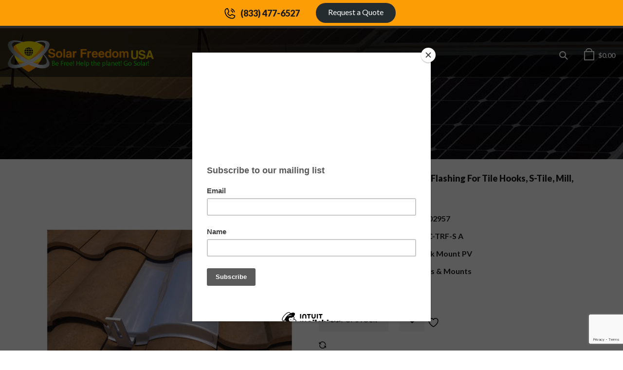

--- FILE ---
content_type: text/html; charset=UTF-8
request_url: https://solarfreedomusa.com/product/quick-mount-replacement-flashing-for-tile-hooks-s-tile-mill-qmctrs-qty-1/
body_size: 32666
content:
<!DOCTYPE html>
<html lang="en-US" xmlns:og="http://opengraphprotocol.org/schema/" xmlns:fb="http://www.facebook.com/2008/fbml">
<head>
	<meta charset="UTF-8" />
	<meta name="viewport" content="user-scalable=0, width=device-width, initial-scale=1, maximum-scale=2.0"/>
    				<script>document.documentElement.className = document.documentElement.className + ' yes-js js_active js'</script>
			<meta name='robots' content='index, follow, max-image-preview:large, max-snippet:-1, max-video-preview:-1' />
	<style>img:is([sizes="auto" i], [sizes^="auto," i]) { contain-intrinsic-size: 3000px 1500px }</style>
	
	<!-- This site is optimized with the Yoast SEO plugin v26.1.1 - https://yoast.com/wordpress/plugins/seo/ -->
	<title>Quick Mount Replacement Flashing for Tile Hooks, S-Tile, Mill, QMCTRS, Qty 1 - solarfreedomusa</title>
	<link rel="canonical" href="https://solarfreedomusa.com/product/quick-mount-replacement-flashing-for-tile-hooks-s-tile-mill-qmctrs-qty-1/" />
	<meta property="og:locale" content="en_US" />
	<meta property="og:type" content="article" />
	<meta property="og:title" content="Quick Mount Replacement Flashing for Tile Hooks, S-Tile, Mill, QMCTRS, Qty 1 - solarfreedomusa" />
	<meta property="og:description" content="CS part #:  cs-302957  Mfr. part #:  QMC-TRF-S A  Manufacturer:  Quick Mount PV  Category:  Racks &amp; Mounts" />
	<meta property="og:url" content="https://solarfreedomusa.com/product/quick-mount-replacement-flashing-for-tile-hooks-s-tile-mill-qmctrs-qty-1/" />
	<meta property="og:site_name" content="solarfreedomusa" />
	<meta property="article:publisher" content="https://www.facebook.com/Solar-Freedom-USA-1420213634665986/" />
	<meta property="article:modified_time" content="2024-03-16T20:36:19+00:00" />
	<meta property="og:image" content="https://solarfreedomusa.com/wp-content/uploads/2020/02/s_mill.jpg" />
	<meta property="og:image:width" content="767" />
	<meta property="og:image:height" content="767" />
	<meta property="og:image:type" content="image/jpeg" />
	<meta name="twitter:card" content="summary_large_image" />
	<meta name="twitter:label1" content="Est. reading time" />
	<meta name="twitter:data1" content="1 minute" />
	<script type="application/ld+json" class="yoast-schema-graph">{"@context":"https://schema.org","@graph":[{"@type":"WebPage","@id":"https://solarfreedomusa.com/product/quick-mount-replacement-flashing-for-tile-hooks-s-tile-mill-qmctrs-qty-1/","url":"https://solarfreedomusa.com/product/quick-mount-replacement-flashing-for-tile-hooks-s-tile-mill-qmctrs-qty-1/","name":"Quick Mount Replacement Flashing for Tile Hooks, S-Tile, Mill, QMCTRS, Qty 1 - solarfreedomusa","isPartOf":{"@id":"https://solarfreedomusa.com/#website"},"primaryImageOfPage":{"@id":"https://solarfreedomusa.com/product/quick-mount-replacement-flashing-for-tile-hooks-s-tile-mill-qmctrs-qty-1/#primaryimage"},"image":{"@id":"https://solarfreedomusa.com/product/quick-mount-replacement-flashing-for-tile-hooks-s-tile-mill-qmctrs-qty-1/#primaryimage"},"thumbnailUrl":"https://solarfreedomusa.com/wp-content/uploads/2020/02/s_mill.jpg","datePublished":"2020-02-22T07:40:00+00:00","dateModified":"2024-03-16T20:36:19+00:00","breadcrumb":{"@id":"https://solarfreedomusa.com/product/quick-mount-replacement-flashing-for-tile-hooks-s-tile-mill-qmctrs-qty-1/#breadcrumb"},"inLanguage":"en-US","potentialAction":[{"@type":"ReadAction","target":["https://solarfreedomusa.com/product/quick-mount-replacement-flashing-for-tile-hooks-s-tile-mill-qmctrs-qty-1/"]}]},{"@type":"ImageObject","inLanguage":"en-US","@id":"https://solarfreedomusa.com/product/quick-mount-replacement-flashing-for-tile-hooks-s-tile-mill-qmctrs-qty-1/#primaryimage","url":"https://solarfreedomusa.com/wp-content/uploads/2020/02/s_mill.jpg","contentUrl":"https://solarfreedomusa.com/wp-content/uploads/2020/02/s_mill.jpg","width":767,"height":767,"caption":"Quick Mount Replacement Flashing for Tile Hooks, S-Tile, Mill, QMCTRS, Qty 1"},{"@type":"BreadcrumbList","@id":"https://solarfreedomusa.com/product/quick-mount-replacement-flashing-for-tile-hooks-s-tile-mill-qmctrs-qty-1/#breadcrumb","itemListElement":[{"@type":"ListItem","position":1,"name":"Home","item":"https://solarfreedomusa.com/"},{"@type":"ListItem","position":2,"name":"Shop","item":"https://solarfreedomusa.com/shop/"},{"@type":"ListItem","position":3,"name":"Quick Mount Replacement Flashing for Tile Hooks, S-Tile, Mill, QMCTRS, Qty 1"}]},{"@type":"WebSite","@id":"https://solarfreedomusa.com/#website","url":"https://solarfreedomusa.com/","name":"solarfreedomusa","description":"Solar Energy California","publisher":{"@id":"https://solarfreedomusa.com/#organization"},"potentialAction":[{"@type":"SearchAction","target":{"@type":"EntryPoint","urlTemplate":"https://solarfreedomusa.com/?s={search_term_string}"},"query-input":{"@type":"PropertyValueSpecification","valueRequired":true,"valueName":"search_term_string"}}],"inLanguage":"en-US"},{"@type":"Organization","@id":"https://solarfreedomusa.com/#organization","name":"Solar Freedom USA","url":"https://solarfreedomusa.com/","logo":{"@type":"ImageObject","inLanguage":"en-US","@id":"https://solarfreedomusa.com/#/schema/logo/image/","url":"https://solarfreedomusa.com/wp-content/uploads/2018/03/solarfreedomlogo.png","contentUrl":"https://solarfreedomusa.com/wp-content/uploads/2018/03/solarfreedomlogo.png","width":172,"height":38,"caption":"Solar Freedom USA"},"image":{"@id":"https://solarfreedomusa.com/#/schema/logo/image/"},"sameAs":["https://www.facebook.com/Solar-Freedom-USA-1420213634665986/","https://www.youtube.com/channel/UCvlSaKmccEfyRAo-1tj8bFA?view_as=subscriber"]}]}</script>
	<!-- / Yoast SEO plugin. -->


<link rel='dns-prefetch' href='//fonts.googleapis.com' />
<link rel="alternate" type="application/rss+xml" title="solarfreedomusa &raquo; Feed" href="https://solarfreedomusa.com/feed/" />
<link rel="alternate" type="application/rss+xml" title="solarfreedomusa &raquo; Comments Feed" href="https://solarfreedomusa.com/comments/feed/" />
<script type="text/javascript">
/* <![CDATA[ */
window._wpemojiSettings = {"baseUrl":"https:\/\/s.w.org\/images\/core\/emoji\/16.0.1\/72x72\/","ext":".png","svgUrl":"https:\/\/s.w.org\/images\/core\/emoji\/16.0.1\/svg\/","svgExt":".svg","source":{"concatemoji":"https:\/\/solarfreedomusa.com\/wp-includes\/js\/wp-emoji-release.min.js?ver=b0be979d17fe938314b3039ce1b5070d"}};
/*! This file is auto-generated */
!function(s,n){var o,i,e;function c(e){try{var t={supportTests:e,timestamp:(new Date).valueOf()};sessionStorage.setItem(o,JSON.stringify(t))}catch(e){}}function p(e,t,n){e.clearRect(0,0,e.canvas.width,e.canvas.height),e.fillText(t,0,0);var t=new Uint32Array(e.getImageData(0,0,e.canvas.width,e.canvas.height).data),a=(e.clearRect(0,0,e.canvas.width,e.canvas.height),e.fillText(n,0,0),new Uint32Array(e.getImageData(0,0,e.canvas.width,e.canvas.height).data));return t.every(function(e,t){return e===a[t]})}function u(e,t){e.clearRect(0,0,e.canvas.width,e.canvas.height),e.fillText(t,0,0);for(var n=e.getImageData(16,16,1,1),a=0;a<n.data.length;a++)if(0!==n.data[a])return!1;return!0}function f(e,t,n,a){switch(t){case"flag":return n(e,"\ud83c\udff3\ufe0f\u200d\u26a7\ufe0f","\ud83c\udff3\ufe0f\u200b\u26a7\ufe0f")?!1:!n(e,"\ud83c\udde8\ud83c\uddf6","\ud83c\udde8\u200b\ud83c\uddf6")&&!n(e,"\ud83c\udff4\udb40\udc67\udb40\udc62\udb40\udc65\udb40\udc6e\udb40\udc67\udb40\udc7f","\ud83c\udff4\u200b\udb40\udc67\u200b\udb40\udc62\u200b\udb40\udc65\u200b\udb40\udc6e\u200b\udb40\udc67\u200b\udb40\udc7f");case"emoji":return!a(e,"\ud83e\udedf")}return!1}function g(e,t,n,a){var r="undefined"!=typeof WorkerGlobalScope&&self instanceof WorkerGlobalScope?new OffscreenCanvas(300,150):s.createElement("canvas"),o=r.getContext("2d",{willReadFrequently:!0}),i=(o.textBaseline="top",o.font="600 32px Arial",{});return e.forEach(function(e){i[e]=t(o,e,n,a)}),i}function t(e){var t=s.createElement("script");t.src=e,t.defer=!0,s.head.appendChild(t)}"undefined"!=typeof Promise&&(o="wpEmojiSettingsSupports",i=["flag","emoji"],n.supports={everything:!0,everythingExceptFlag:!0},e=new Promise(function(e){s.addEventListener("DOMContentLoaded",e,{once:!0})}),new Promise(function(t){var n=function(){try{var e=JSON.parse(sessionStorage.getItem(o));if("object"==typeof e&&"number"==typeof e.timestamp&&(new Date).valueOf()<e.timestamp+604800&&"object"==typeof e.supportTests)return e.supportTests}catch(e){}return null}();if(!n){if("undefined"!=typeof Worker&&"undefined"!=typeof OffscreenCanvas&&"undefined"!=typeof URL&&URL.createObjectURL&&"undefined"!=typeof Blob)try{var e="postMessage("+g.toString()+"("+[JSON.stringify(i),f.toString(),p.toString(),u.toString()].join(",")+"));",a=new Blob([e],{type:"text/javascript"}),r=new Worker(URL.createObjectURL(a),{name:"wpTestEmojiSupports"});return void(r.onmessage=function(e){c(n=e.data),r.terminate(),t(n)})}catch(e){}c(n=g(i,f,p,u))}t(n)}).then(function(e){for(var t in e)n.supports[t]=e[t],n.supports.everything=n.supports.everything&&n.supports[t],"flag"!==t&&(n.supports.everythingExceptFlag=n.supports.everythingExceptFlag&&n.supports[t]);n.supports.everythingExceptFlag=n.supports.everythingExceptFlag&&!n.supports.flag,n.DOMReady=!1,n.readyCallback=function(){n.DOMReady=!0}}).then(function(){return e}).then(function(){var e;n.supports.everything||(n.readyCallback(),(e=n.source||{}).concatemoji?t(e.concatemoji):e.wpemoji&&e.twemoji&&(t(e.twemoji),t(e.wpemoji)))}))}((window,document),window._wpemojiSettings);
/* ]]> */
</script>
<style id='wp-emoji-styles-inline-css' type='text/css'>

	img.wp-smiley, img.emoji {
		display: inline !important;
		border: none !important;
		box-shadow: none !important;
		height: 1em !important;
		width: 1em !important;
		margin: 0 0.07em !important;
		vertical-align: -0.1em !important;
		background: none !important;
		padding: 0 !important;
	}
</style>
<link rel='stylesheet' id='wp-block-library-css' href='https://solarfreedomusa.com/wp-includes/css/dist/block-library/style.min.css?ver=b0be979d17fe938314b3039ce1b5070d' type='text/css' media='all' />
<style id='classic-theme-styles-inline-css' type='text/css'>
/*! This file is auto-generated */
.wp-block-button__link{color:#fff;background-color:#32373c;border-radius:9999px;box-shadow:none;text-decoration:none;padding:calc(.667em + 2px) calc(1.333em + 2px);font-size:1.125em}.wp-block-file__button{background:#32373c;color:#fff;text-decoration:none}
</style>
<link rel='stylesheet' id='jquery-selectBox-css' href='https://solarfreedomusa.com/wp-content/plugins/yith-woocommerce-wishlist/assets/css/jquery.selectBox.css?ver=1.2.0' type='text/css' media='all' />
<link rel='stylesheet' id='woocommerce_prettyPhoto_css-css' href='//solarfreedomusa.com/wp-content/plugins/woocommerce/assets/css/prettyPhoto.css?ver=3.1.6' type='text/css' media='all' />
<link rel='stylesheet' id='yith-wcwl-main-css' href='https://solarfreedomusa.com/wp-content/plugins/yith-woocommerce-wishlist/assets/css/style.css?ver=4.9.0' type='text/css' media='all' />
<style id='yith-wcwl-main-inline-css' type='text/css'>
 :root { --rounded-corners-radius: 16px; --add-to-cart-rounded-corners-radius: 16px; --feedback-duration: 3s } 
 :root { --rounded-corners-radius: 16px; --add-to-cart-rounded-corners-radius: 16px; --feedback-duration: 3s } 
</style>
<style id='global-styles-inline-css' type='text/css'>
:root{--wp--preset--aspect-ratio--square: 1;--wp--preset--aspect-ratio--4-3: 4/3;--wp--preset--aspect-ratio--3-4: 3/4;--wp--preset--aspect-ratio--3-2: 3/2;--wp--preset--aspect-ratio--2-3: 2/3;--wp--preset--aspect-ratio--16-9: 16/9;--wp--preset--aspect-ratio--9-16: 9/16;--wp--preset--color--black: #000000;--wp--preset--color--cyan-bluish-gray: #abb8c3;--wp--preset--color--white: #ffffff;--wp--preset--color--pale-pink: #f78da7;--wp--preset--color--vivid-red: #cf2e2e;--wp--preset--color--luminous-vivid-orange: #ff6900;--wp--preset--color--luminous-vivid-amber: #fcb900;--wp--preset--color--light-green-cyan: #7bdcb5;--wp--preset--color--vivid-green-cyan: #00d084;--wp--preset--color--pale-cyan-blue: #8ed1fc;--wp--preset--color--vivid-cyan-blue: #0693e3;--wp--preset--color--vivid-purple: #9b51e0;--wp--preset--gradient--vivid-cyan-blue-to-vivid-purple: linear-gradient(135deg,rgba(6,147,227,1) 0%,rgb(155,81,224) 100%);--wp--preset--gradient--light-green-cyan-to-vivid-green-cyan: linear-gradient(135deg,rgb(122,220,180) 0%,rgb(0,208,130) 100%);--wp--preset--gradient--luminous-vivid-amber-to-luminous-vivid-orange: linear-gradient(135deg,rgba(252,185,0,1) 0%,rgba(255,105,0,1) 100%);--wp--preset--gradient--luminous-vivid-orange-to-vivid-red: linear-gradient(135deg,rgba(255,105,0,1) 0%,rgb(207,46,46) 100%);--wp--preset--gradient--very-light-gray-to-cyan-bluish-gray: linear-gradient(135deg,rgb(238,238,238) 0%,rgb(169,184,195) 100%);--wp--preset--gradient--cool-to-warm-spectrum: linear-gradient(135deg,rgb(74,234,220) 0%,rgb(151,120,209) 20%,rgb(207,42,186) 40%,rgb(238,44,130) 60%,rgb(251,105,98) 80%,rgb(254,248,76) 100%);--wp--preset--gradient--blush-light-purple: linear-gradient(135deg,rgb(255,206,236) 0%,rgb(152,150,240) 100%);--wp--preset--gradient--blush-bordeaux: linear-gradient(135deg,rgb(254,205,165) 0%,rgb(254,45,45) 50%,rgb(107,0,62) 100%);--wp--preset--gradient--luminous-dusk: linear-gradient(135deg,rgb(255,203,112) 0%,rgb(199,81,192) 50%,rgb(65,88,208) 100%);--wp--preset--gradient--pale-ocean: linear-gradient(135deg,rgb(255,245,203) 0%,rgb(182,227,212) 50%,rgb(51,167,181) 100%);--wp--preset--gradient--electric-grass: linear-gradient(135deg,rgb(202,248,128) 0%,rgb(113,206,126) 100%);--wp--preset--gradient--midnight: linear-gradient(135deg,rgb(2,3,129) 0%,rgb(40,116,252) 100%);--wp--preset--font-size--small: 13px;--wp--preset--font-size--medium: 20px;--wp--preset--font-size--large: 36px;--wp--preset--font-size--x-large: 42px;--wp--preset--spacing--20: 0.44rem;--wp--preset--spacing--30: 0.67rem;--wp--preset--spacing--40: 1rem;--wp--preset--spacing--50: 1.5rem;--wp--preset--spacing--60: 2.25rem;--wp--preset--spacing--70: 3.38rem;--wp--preset--spacing--80: 5.06rem;--wp--preset--shadow--natural: 6px 6px 9px rgba(0, 0, 0, 0.2);--wp--preset--shadow--deep: 12px 12px 50px rgba(0, 0, 0, 0.4);--wp--preset--shadow--sharp: 6px 6px 0px rgba(0, 0, 0, 0.2);--wp--preset--shadow--outlined: 6px 6px 0px -3px rgba(255, 255, 255, 1), 6px 6px rgba(0, 0, 0, 1);--wp--preset--shadow--crisp: 6px 6px 0px rgba(0, 0, 0, 1);}:where(.is-layout-flex){gap: 0.5em;}:where(.is-layout-grid){gap: 0.5em;}body .is-layout-flex{display: flex;}.is-layout-flex{flex-wrap: wrap;align-items: center;}.is-layout-flex > :is(*, div){margin: 0;}body .is-layout-grid{display: grid;}.is-layout-grid > :is(*, div){margin: 0;}:where(.wp-block-columns.is-layout-flex){gap: 2em;}:where(.wp-block-columns.is-layout-grid){gap: 2em;}:where(.wp-block-post-template.is-layout-flex){gap: 1.25em;}:where(.wp-block-post-template.is-layout-grid){gap: 1.25em;}.has-black-color{color: var(--wp--preset--color--black) !important;}.has-cyan-bluish-gray-color{color: var(--wp--preset--color--cyan-bluish-gray) !important;}.has-white-color{color: var(--wp--preset--color--white) !important;}.has-pale-pink-color{color: var(--wp--preset--color--pale-pink) !important;}.has-vivid-red-color{color: var(--wp--preset--color--vivid-red) !important;}.has-luminous-vivid-orange-color{color: var(--wp--preset--color--luminous-vivid-orange) !important;}.has-luminous-vivid-amber-color{color: var(--wp--preset--color--luminous-vivid-amber) !important;}.has-light-green-cyan-color{color: var(--wp--preset--color--light-green-cyan) !important;}.has-vivid-green-cyan-color{color: var(--wp--preset--color--vivid-green-cyan) !important;}.has-pale-cyan-blue-color{color: var(--wp--preset--color--pale-cyan-blue) !important;}.has-vivid-cyan-blue-color{color: var(--wp--preset--color--vivid-cyan-blue) !important;}.has-vivid-purple-color{color: var(--wp--preset--color--vivid-purple) !important;}.has-black-background-color{background-color: var(--wp--preset--color--black) !important;}.has-cyan-bluish-gray-background-color{background-color: var(--wp--preset--color--cyan-bluish-gray) !important;}.has-white-background-color{background-color: var(--wp--preset--color--white) !important;}.has-pale-pink-background-color{background-color: var(--wp--preset--color--pale-pink) !important;}.has-vivid-red-background-color{background-color: var(--wp--preset--color--vivid-red) !important;}.has-luminous-vivid-orange-background-color{background-color: var(--wp--preset--color--luminous-vivid-orange) !important;}.has-luminous-vivid-amber-background-color{background-color: var(--wp--preset--color--luminous-vivid-amber) !important;}.has-light-green-cyan-background-color{background-color: var(--wp--preset--color--light-green-cyan) !important;}.has-vivid-green-cyan-background-color{background-color: var(--wp--preset--color--vivid-green-cyan) !important;}.has-pale-cyan-blue-background-color{background-color: var(--wp--preset--color--pale-cyan-blue) !important;}.has-vivid-cyan-blue-background-color{background-color: var(--wp--preset--color--vivid-cyan-blue) !important;}.has-vivid-purple-background-color{background-color: var(--wp--preset--color--vivid-purple) !important;}.has-black-border-color{border-color: var(--wp--preset--color--black) !important;}.has-cyan-bluish-gray-border-color{border-color: var(--wp--preset--color--cyan-bluish-gray) !important;}.has-white-border-color{border-color: var(--wp--preset--color--white) !important;}.has-pale-pink-border-color{border-color: var(--wp--preset--color--pale-pink) !important;}.has-vivid-red-border-color{border-color: var(--wp--preset--color--vivid-red) !important;}.has-luminous-vivid-orange-border-color{border-color: var(--wp--preset--color--luminous-vivid-orange) !important;}.has-luminous-vivid-amber-border-color{border-color: var(--wp--preset--color--luminous-vivid-amber) !important;}.has-light-green-cyan-border-color{border-color: var(--wp--preset--color--light-green-cyan) !important;}.has-vivid-green-cyan-border-color{border-color: var(--wp--preset--color--vivid-green-cyan) !important;}.has-pale-cyan-blue-border-color{border-color: var(--wp--preset--color--pale-cyan-blue) !important;}.has-vivid-cyan-blue-border-color{border-color: var(--wp--preset--color--vivid-cyan-blue) !important;}.has-vivid-purple-border-color{border-color: var(--wp--preset--color--vivid-purple) !important;}.has-vivid-cyan-blue-to-vivid-purple-gradient-background{background: var(--wp--preset--gradient--vivid-cyan-blue-to-vivid-purple) !important;}.has-light-green-cyan-to-vivid-green-cyan-gradient-background{background: var(--wp--preset--gradient--light-green-cyan-to-vivid-green-cyan) !important;}.has-luminous-vivid-amber-to-luminous-vivid-orange-gradient-background{background: var(--wp--preset--gradient--luminous-vivid-amber-to-luminous-vivid-orange) !important;}.has-luminous-vivid-orange-to-vivid-red-gradient-background{background: var(--wp--preset--gradient--luminous-vivid-orange-to-vivid-red) !important;}.has-very-light-gray-to-cyan-bluish-gray-gradient-background{background: var(--wp--preset--gradient--very-light-gray-to-cyan-bluish-gray) !important;}.has-cool-to-warm-spectrum-gradient-background{background: var(--wp--preset--gradient--cool-to-warm-spectrum) !important;}.has-blush-light-purple-gradient-background{background: var(--wp--preset--gradient--blush-light-purple) !important;}.has-blush-bordeaux-gradient-background{background: var(--wp--preset--gradient--blush-bordeaux) !important;}.has-luminous-dusk-gradient-background{background: var(--wp--preset--gradient--luminous-dusk) !important;}.has-pale-ocean-gradient-background{background: var(--wp--preset--gradient--pale-ocean) !important;}.has-electric-grass-gradient-background{background: var(--wp--preset--gradient--electric-grass) !important;}.has-midnight-gradient-background{background: var(--wp--preset--gradient--midnight) !important;}.has-small-font-size{font-size: var(--wp--preset--font-size--small) !important;}.has-medium-font-size{font-size: var(--wp--preset--font-size--medium) !important;}.has-large-font-size{font-size: var(--wp--preset--font-size--large) !important;}.has-x-large-font-size{font-size: var(--wp--preset--font-size--x-large) !important;}
:where(.wp-block-post-template.is-layout-flex){gap: 1.25em;}:where(.wp-block-post-template.is-layout-grid){gap: 1.25em;}
:where(.wp-block-columns.is-layout-flex){gap: 2em;}:where(.wp-block-columns.is-layout-grid){gap: 2em;}
:root :where(.wp-block-pullquote){font-size: 1.5em;line-height: 1.6;}
</style>
<link rel='stylesheet' id='contact-form-7-css' href='https://solarfreedomusa.com/wp-content/plugins/contact-form-7/includes/css/styles.css?ver=6.1.2' type='text/css' media='all' />
<link rel='stylesheet' id='sb-style-css' href='https://solarfreedomusa.com/wp-content/plugins/sb-woocommerce-infinite-scroll/assets/css/sbsa.css?ver=1.1' type='text/css' media='all' />
<link rel='stylesheet' id='sb-animate-style-css' href='https://solarfreedomusa.com/wp-content/plugins/sb-woocommerce-infinite-scroll/assets/css/animate.css?ver=1.1' type='text/css' media='all' />
<style id='woocommerce-inline-inline-css' type='text/css'>
.woocommerce form .form-row .required { visibility: visible; }
</style>
<link rel='stylesheet' id='brands-styles-css' href='https://solarfreedomusa.com/wp-content/plugins/woocommerce/assets/css/brands.css?ver=10.2.3' type='text/css' media='all' />
<link rel='stylesheet' id='pwb-styles-frontend-css' href='https://solarfreedomusa.com/wp-content/plugins/perfect-woocommerce-brands/build/frontend/css/style.css?ver=3.6.2' type='text/css' media='all' />
<link rel='stylesheet' id='jquery-fixedheadertable-style-css' href='https://solarfreedomusa.com/wp-content/plugins/yith-woocommerce-compare/assets/css/jquery.dataTables.css?ver=1.10.18' type='text/css' media='all' />
<link rel='stylesheet' id='yith_woocompare_page-css' href='https://solarfreedomusa.com/wp-content/plugins/yith-woocommerce-compare/assets/css/compare.css?ver=3.4.0' type='text/css' media='all' />
<link rel='stylesheet' id='yith-woocompare-widget-css' href='https://solarfreedomusa.com/wp-content/plugins/yith-woocommerce-compare/assets/css/widget.css?ver=3.4.0' type='text/css' media='all' />
<link rel='stylesheet' id='threesixty-css' href='https://solarfreedomusa.com/wp-content/plugins/smart-product-viewer/includes/css/360.css?ver=b0be979d17fe938314b3039ce1b5070d' type='text/css' media='all' />
<link rel='stylesheet' id='magnific-popup-css' href='https://solarfreedomusa.com/wp-content/plugins/smart-product-viewer/includes/css/magnific-popup.css?ver=b0be979d17fe938314b3039ce1b5070d' type='text/css' media='all' />
<link rel='stylesheet' id='wc_stripe_express_checkout_style-css' href='https://solarfreedomusa.com/wp-content/plugins/woocommerce-gateway-stripe/build/express-checkout.css?ver=55bf7506bc27983043d5d79d9e480427' type='text/css' media='all' />
<link rel='stylesheet' id='msl-main-css' href='https://solarfreedomusa.com/wp-content/plugins/master-slider/public/assets/css/masterslider.main.css?ver=3.11.0' type='text/css' media='all' />
<link rel='stylesheet' id='msl-custom-css' href='https://solarfreedomusa.com/wp-content/uploads/master-slider/custom.css?ver=5' type='text/css' media='all' />
<link rel='stylesheet' id='fa-css' href='https://solarfreedomusa.com/wp-content/themes/weblash/css/font-awesome.min.css?ver=b0be979d17fe938314b3039ce1b5070d' type='text/css' media='all' />
<link rel='stylesheet' id='bootstrap-css' href='https://solarfreedomusa.com/wp-content/themes/weblash/css/bootstrap.min.css?ver=b0be979d17fe938314b3039ce1b5070d' type='text/css' media='all' />
<link rel='stylesheet' id='parent-style-css' href='https://solarfreedomusa.com/wp-content/themes/weblash/style.css?ver=b0be979d17fe938314b3039ce1b5070d' type='text/css' media='all' />
<link rel='stylesheet' id='js_composer_front-css' href='https://solarfreedomusa.com/wp-content/plugins/js_composer/assets/css/js_composer.min.css?ver=8.6.1' type='text/css' media='all' />
<link rel='stylesheet' id='google-fonts-css' href='https://fonts.googleapis.com/css?family=Lato%3A300%2C400%2C700%2C900%2C300italic%2C400italic&#038;ver=6.8.3' type='text/css' media='all' />
<script type="text/javascript" src="https://solarfreedomusa.com/wp-includes/js/jquery/jquery.min.js?ver=3.7.1" id="jquery-core-js"></script>
<script type="text/javascript" src="https://solarfreedomusa.com/wp-includes/js/jquery/jquery-migrate.min.js?ver=3.4.1" id="jquery-migrate-js"></script>
<script type="text/javascript" src="https://solarfreedomusa.com/wp-content/plugins/woocommerce/assets/js/jquery-blockui/jquery.blockUI.min.js?ver=2.7.0-wc.10.2.3" id="jquery-blockui-js" data-wp-strategy="defer"></script>
<script type="text/javascript" id="wc-add-to-cart-js-extra">
/* <![CDATA[ */
var wc_add_to_cart_params = {"ajax_url":"\/wp-admin\/admin-ajax.php","wc_ajax_url":"\/?wc-ajax=%%endpoint%%","i18n_view_cart":"View cart","cart_url":"https:\/\/solarfreedomusa.com\/cart\/","is_cart":"","cart_redirect_after_add":"no"};
/* ]]> */
</script>
<script type="text/javascript" src="https://solarfreedomusa.com/wp-content/plugins/woocommerce/assets/js/frontend/add-to-cart.min.js?ver=10.2.3" id="wc-add-to-cart-js" data-wp-strategy="defer"></script>
<script type="text/javascript" src="https://solarfreedomusa.com/wp-content/plugins/woocommerce/assets/js/zoom/jquery.zoom.min.js?ver=1.7.21-wc.10.2.3" id="zoom-js" defer="defer" data-wp-strategy="defer"></script>
<script type="text/javascript" id="wc-single-product-js-extra">
/* <![CDATA[ */
var wc_single_product_params = {"i18n_required_rating_text":"Please select a rating","i18n_rating_options":["1 of 5 stars","2 of 5 stars","3 of 5 stars","4 of 5 stars","5 of 5 stars"],"i18n_product_gallery_trigger_text":"View full-screen image gallery","review_rating_required":"yes","flexslider":{"rtl":false,"animation":"slide","smoothHeight":true,"directionNav":false,"controlNav":"thumbnails","slideshow":false,"animationSpeed":500,"animationLoop":false,"allowOneSlide":false},"zoom_enabled":"1","zoom_options":[],"photoswipe_enabled":"","photoswipe_options":{"shareEl":false,"closeOnScroll":false,"history":false,"hideAnimationDuration":0,"showAnimationDuration":0},"flexslider_enabled":""};
/* ]]> */
</script>
<script type="text/javascript" src="https://solarfreedomusa.com/wp-content/plugins/woocommerce/assets/js/frontend/single-product.min.js?ver=10.2.3" id="wc-single-product-js" defer="defer" data-wp-strategy="defer"></script>
<script type="text/javascript" src="https://solarfreedomusa.com/wp-content/plugins/woocommerce/assets/js/js-cookie/js.cookie.min.js?ver=2.1.4-wc.10.2.3" id="js-cookie-js" defer="defer" data-wp-strategy="defer"></script>
<script type="text/javascript" id="woocommerce-js-extra">
/* <![CDATA[ */
var woocommerce_params = {"ajax_url":"\/wp-admin\/admin-ajax.php","wc_ajax_url":"\/?wc-ajax=%%endpoint%%","i18n_password_show":"Show password","i18n_password_hide":"Hide password"};
/* ]]> */
</script>
<script type="text/javascript" src="https://solarfreedomusa.com/wp-content/plugins/woocommerce/assets/js/frontend/woocommerce.min.js?ver=10.2.3" id="woocommerce-js" defer="defer" data-wp-strategy="defer"></script>
<script type="text/javascript" src="https://solarfreedomusa.com/wp-content/plugins/js_composer/assets/js/vendors/woocommerce-add-to-cart.js?ver=8.6.1" id="vc_woocommerce-add-to-cart-js-js"></script>
<script type="text/javascript" src="https://solarfreedomusa.com/wp-content/plugins/smart-product-viewer/includes/js/jquery.magnific-popup.min.js?ver=b0be979d17fe938314b3039ce1b5070d" id="magnific-popup-js"></script>
<script type="text/javascript" src="https://solarfreedomusa.com/wp-content/plugins/smart-product-viewer/includes/js/smart.product.min.js?ver=b0be979d17fe938314b3039ce1b5070d" id="smart-product-js"></script>
<script type="text/javascript" src="https://solarfreedomusa.com/wp-content/themes/weblash/js/head.min.js?ver=b0be979d17fe938314b3039ce1b5070d" id="head-js"></script>
<script></script><link rel="https://api.w.org/" href="https://solarfreedomusa.com/wp-json/" /><link rel="alternate" title="JSON" type="application/json" href="https://solarfreedomusa.com/wp-json/wp/v2/product/3527" /><link rel="EditURI" type="application/rsd+xml" title="RSD" href="https://solarfreedomusa.com/xmlrpc.php?rsd" />
<link rel="alternate" title="oEmbed (JSON)" type="application/json+oembed" href="https://solarfreedomusa.com/wp-json/oembed/1.0/embed?url=https%3A%2F%2Fsolarfreedomusa.com%2Fproduct%2Fquick-mount-replacement-flashing-for-tile-hooks-s-tile-mill-qmctrs-qty-1%2F" />
<link rel="alternate" title="oEmbed (XML)" type="text/xml+oembed" href="https://solarfreedomusa.com/wp-json/oembed/1.0/embed?url=https%3A%2F%2Fsolarfreedomusa.com%2Fproduct%2Fquick-mount-replacement-flashing-for-tile-hooks-s-tile-mill-qmctrs-qty-1%2F&#038;format=xml" />
<meta name="generator" content="Redux 4.5.8" /><!-- start Simple Custom CSS and JS -->
<div id="topbar-id" class="topbar">
	<div class="topbar-inner">
		<div class="phone-number"><a href="tel:8334776527">(833) 477-6527</a></div>
		<div class="quote-request">
			<a href="https://solarfreedomusa.com/schedule/">Request a Quote</a>
		</div>
	</div>
</div><!-- end Simple Custom CSS and JS -->
<!-- start Simple Custom CSS and JS -->
<style type="text/css">
/*------Important NOTE fronend error hidden Below CSS--------*/
.custom-error-box {
    z-index: 999999;
    position: relative;
    display: none;
    background: #000;
    color: red;
    padding: 20px;
}
/*------End Important NOTE fronend error hidden--------*/
.template-container {
    margin-top: 0px;
}
.vc_row.wpb_row.vc_row-fluid.home-slider-new.vc_row-no-padding {
    left: 0!important;
    overflow: visible!important;
}
.contact-us-page .form-fields p {
    margin-bottom: 0px;
}
.form-fields span.wpcf7-form-control-wrap input.wpcf7-date.wpcf7-validates-as-date {
    height: 38px;
}
.header-logo img {
    max-width: 300px!important;
    width: 300px;
}
.header-wrapper header > .container .container-wrapper { 
	padding-bottom:10px;
}
.nav-sublist-dropdown {
    margin-top: 0px;
}
.menu-wrapper .menu > li > a {
    z-index: 99999;
}
.topbar {
    display: inherit;
    width: 100%;
    padding: 10px 22px 15px;
	background:#fd9d05;
	z-index: 99999;
    position: relative;
}
.topbar-inner {
    max-width: 364px;
    margin: 0 auto;
}
.phone-number {
    display: inline-block;
}
.quote-request {
    display: inline-block;
}
.phone-number a {
    font-size: 18px;
    font-weight: 800;
    background: url(https://solarfreedomusa.com/wp-content/uploads/2023/11/9025852_phone_call_icon.png)no-repeat;
    padding-left: 36px;
    background-size: 28px;
    line-height: 28px;
    padding-top: 5px;
    padding-bottom: 4px;
    background-position: 0 3px;
    position: relative;
    top: 3px;
    margin-right: 10px;
}
.quote-request a {
    margin-left: 20px;
    padding: 9px 25px 13px;
    background: #242C2F;
    color: #fff;
    border-radius: 30px;
    font-size: 16px;
}
.phone-number a:hover {
	color:#fff;
}
.quote-request-btn a:hover,
.quote-request a:hover {
    background: #fff;
	color:#000;
}
.quote-request-btn a {
    padding: 10px 35px 16px;
    background: #242C2F;
    color: #fff;
    border-radius: 30px;
    font-size: 16px;
}
.quote-request-btn {
    display: inherit;
    width: 100%;
    padding: 30px 15px 38px;
    background: #efefef;
    z-index: 99999;
    position: relative;
    text-align: center;
    border-radius: 5px;
    margin-bottom: 20px;
}
.wpb-content-wrapper .container {
    padding: 0px;
}
.featured-links {
    padding: 20px;
    background: #efefef;
    border-radius: 5px;
	margin-bottom:30px;
}
.featured-links a:hover {
	color:#fd9d05;
}
.featured-links a {
    font-size: 20px;
    margin-right: 20px;
    list-style-type: disc;
    list-style: disc;
    font-weight: 600;
    padding-left: 26px;
    background: url(https://solarfreedomusa.com/wp-content/uploads/2023/11/link-icon.png)no-repeat;
    background-size: 20px;
    background-position: 0;
    line-height: 34px;
}
.table-price-per-watt>thead>tr>th, .table-price-per-watt>tbody>tr>th, .table-price-per-watt>tfoot>tr>th, .table-price-per-watt>thead>tr>td, .table-price-per-watt>tbody>tr>td, .table-price-per-watt>tfoot>tr>td {
    border-right: 1px solid #e6e6e6;
}
.table-price-per-watt{
	 border-left: 1px solid #e6e6e6;
}
a:hover{
	color:#fd9d05;
}
.topbar.fixedtb {
    position: fixed;
}
.fixed-header > .container {
    padding-top: 10px;
    padding-bottom: 10px;
}
.admin-bar .fixed-header.fixed-enabled {
    top: 78px;
}
.fixed-header.fixed-enabled {
    top: 46px;
}
.admin-bar .topbar.fixedtb {
    top: 32px;
}
.fixed-header.fixed-enabled .header-logo img {
    max-width: 200px!important;
    width: 200px;
}
.fixed-header {
    min-height: 60px;
}
.section-pricing h4 a, .section-pricing a {
    font-size: 20px;
    margin-right: 30px;
}
.form-fields span.wpcf7-form-control-wrap input::placeholder {
    color: #999;
}
footer.prefooter {
    margin-top: 0px!important;
}
.footer,
.footer-bottom {
    background-color: transparent;
}
.et-footer-fixed-on .et-footers-wrapper {
    background: url(https://solarfreedomusa.com/wp-content/uploads/2025/04/footer-bg.jpg) no-repeat;
	background-size:cover;
}
body .solar-tax-credit-bg {
    margin-top: -105px;
}
.single-product .carousel-area {
    display: none;
}

@media screen and (max-width: 767px) {
.phone-number {
    width: 43%;
}
.quote-request {
	width: 56%;
    text-align: right;
    float: right;
    margin-top: 4px;
}
.quote-request a {
    margin-left: 5px;
    padding: 6px 20px 10px;
}
.phone-number a {
    font-size: 15px;
    padding-left: 30px;
    background-size: 22px;
    background-position: 0 4px;
    margin-right: 10px;
}
.topbar-inner {
    max-width: 100%;
    margin: 0 auto;
}
.topbar{
	padding: 7px 10px 12px;
}
.admin-bar .fixed-header.fixed-enabled {
    top: 46px;
	border-top: 0px;
}
.fixed-header.fixed-enabled {
    top: 46px;
	border-top: 0px;
}
.admin-bar .topbar.fixedtb {
    top: 0px;
}
.et-footer-fixed-on .et-footers-wrapper {
    position: relative;
}
.template-container {
    margin-top: -115px;
	width: 100%;
}
.prefooter #mc_embed_signup .mc-field-group {
    width: 100%!important;
    padding-right: 0!important;
}
.fixed-header .header-logo img.logo-fixed,
.header-wrapper .header-logo img {
    width: 230px!important;
}
.header-wrapper .header-logo img {
    position:relative;
	top:-5px;
}
.page-wrapper {
    margin-bottom: 0px!important;
}
.mobile-menu-wrapper .navbar-collapse ul.links {
    display: none;
}
}

@media screen and (max-width: 479px) {
.featured-links a {
    width: 100%;
    display: inline-block;
    font-size: 16px;
    background-size: 17px;
	margin-right:0px;
}
.gallery .gallery-item {
    width: 100%!important;
}
.featured-links {
    width: 112%;
    margin-left: -15px;
    padding: 15px 10px;
}
}</style>
<!-- end Simple Custom CSS and JS -->
<script>var ms_grabbing_curosr = 'https://solarfreedomusa.com/wp-content/plugins/master-slider/public/assets/css/common/grabbing.cur', ms_grab_curosr = 'https://solarfreedomusa.com/wp-content/plugins/master-slider/public/assets/css/common/grab.cur';</script>
<meta name="generator" content="MasterSlider 3.11.0 - Responsive Touch Image Slider | avt.li/msf" />
<style type="text/css">dd ul.bulleted {  float:none;clear:both; }</style>        <style type="text/css">
            
            .page-heading {
              background-color: transparent;              background-image: url(https://solarfreedomusa.com/wp-content/uploads/2020/02/page-title-bg-1.jpg) ;               background-attachment: fixed;              background-size: cover;              background-repeat: no-repeat;              background-position: center center;            }

            .container-wrapper {
    background-color: #242C2F;
}
.content-page, .page-content {
    padding-bottom: 0em;
}
            
            .bordered .body-border-left,
            .bordered .body-border-top,
            .bordered .body-border-right,
            .bordered .body-border-bottom {
                        }

            
            .header-logo img {
                max-width: 200px;
            }

            
                    </style>
        

<style type="text/css">
    .active-color,.cart-widget-products a:hover,.star-rating span:before,.price ins .amount,.big-coast .amount,.tabs .tab-title.opened,.tabs .tab-title:hover,.product-brands .view-products,.shipping-calculator-button,.views-count,.post-comments-count,.read-more,span.active,.active-link,.active-link:hover,ul.active > li:before,.author-info .author-link,.comment-reply-link,.lost_password a,.product-content .compare:hover:before,.product-content .compare.added:before,.footer-product .compare:hover:before,.footer-product .compare.added:before,.product-content .compare:hover,.mobile-menu-wrapper .links li a:hover,.vc_tta-color-grey.vc_tta-style-classic .vc_tta-tab.vc_active>a,.page-404 .largest,.meta-post-timeline .time-mon,.portfolio-filters .active,.portfolio-item .firstLetter,.tabs .accordion-title.opened-parent:after,.item-design-mega-menu .nav-sublist-dropdown .item-level-1:hover > a,.text-color-dark .category-grid .categories-mask span,.header-standard .navbar-header .et-wishlist-widget .fa,.team-member .member-details h5,.team-member .member-content .menu-social-icons li:hover i,.fixed-header .menu-wrapper .menu > li.current-menu-item > a,.et-header-not-overlap.header-wrapper .menu-wrapper .menu > li.current-menu-item > a,.sidebar-widget ul li > ul.children li > a:hover,.product-information .out-of-stock,.sidebar-widget li a:hover,#etheme-popup .mfp-close:hover:before,.etheme_widget_brands li a strong,.widget_product_categories.sidebar-widget ul li.current-cat > a,.shipping-calculator-button:focus,table.cart .product-details a:hover,.mobile-menu-wrapper .menu li a:hover,.mobile-menu-wrapper .menu > li .sub-menu li a:hover,.mobile-menu-wrapper .menu > li .sub-menu .menu-show-all a,#review_form .stars a:hover:before, #review_form .stars a.active:before,.item-design-mega-menu .nav-sublist-dropdown .nav-sublist li.current-menu-item a,.item-design-dropdown .nav-sublist-dropdown ul > li.current-menu-item > a,.mobile-menu-wrapper .mobile-sidebar-widget.etheme_widget_socials a:hover,.mobile-sidebar-widget.etheme_widget_socials .et-follow-buttons.buttons-size-large a:hover,.product-view-mask2.view-color-transparent .footer-product .button:hover:before, .product-view-mask2.view-color-transparent .show-quickly:hover:before,.product-view-mask2.view-color-transparent .yith-wcwl-add-button a.add_to_wishlist:hover:before,.product-view-default .yith-wcwl-add-to-wishlist .yith-wcwl-wishlistexistsbrowse.show a:before, .product-view-default .yith-wcwl-add-to-wishlist .yith-wcwl-wishlistaddedbrowse.show a:before,.yith-wcwl-add-to-wishlist .yith-wcwl-wishlistexistsbrowse.show a:before, .yith-wcwl-add-to-wishlist .yith-wcwl-wishlistaddedbrowse.show a:before,.product-view-mask2.view-color-transparent .yith-wcwl-wishlistexistsbrowse a:hover:before, .product-view-mask2.view-color-transparent .yith-wcwl-wishlistaddedbrowse a:hover:before,.product-information .yith-wcwl-add-to-wishlist a:hover:before, .product-info-wrapper .yith-wcwl-add-to-wishlist a:hover:before, .product-summary-center .yith-wcwl-add-to-wishlist a:hover:before,.widget_product_categories.sidebar-widget ul li a:hover,.et-wishlist-widget .wishlist-dropdown li .product-title a:hover,.woocommerce-MyAccount-navigation li.is-active a,.wcpv-sold-by-single a,.sb-infinite-scroll-load-more:not(.finished):hover,.single-product-booking .product-side-information-inner .price .amount,.product-view-booking .price .amount,.product-view-booking .content-product .button.compare:hover,.secondary-menu-wrapper .menu li:hover >a,.secondary-menu-wrapper .nav-sublist-dropdown .menu-item-has-children .nav-sublist ul > li > a:hover,.secondary-menu-wrapper .item-design-dropdown.menu-item-has-children ul .item-level-1 a:hover,.product-information .yith-wcwl-add-to-wishlist .yith-wcwl-wishlistaddedbrowse a:not(.alt):before,.header-wrapper.header-advanced .header-search.act-default div.fancy-select ul.options li:hover,.mc4wp-alert.mc4wp-error,.et-tabs-wrapper.title-hover .tabs-nav li a span,.et-timer.product-sale-counter .time-block span,.fullscreen-menu .menu > li > a:hover,.slide-view-timeline2 .meta-post-timeline .time-day,article.content-timeline2 .timeline-content .meta-post-timeline .time-day,.content-grid2 .meta-post-timeline .time-day              { color: #e2ae1f; }
    .tagcloud a:hover,.button.active,.btn.active,.btn.active:hover,.btn-checkout,.btn-checkout:hover,.btn-advanced,.btn-underline:after,input[type=submit].btn-advanced,.button:hover, .btn:hover, input[type=submit]:hover,.type-label-2,.et-loader svg .outline,.header-search.act-default #searchform .btn:hover,.widget_product_categories .widget-title,.price_slider_wrapper .ui-slider .ui-slider-handle,.price_slider_wrapper .ui-slider-range,.pagination-cubic ul li span.current,.pagination-cubic ul li a:hover,.view-switcher .switch-list:hover a,.view-switcher .switch-grid:hover a,.view-switcher .switch-list.switcher-active a,.view-switcher .switch-grid.switcher-active a,.tabs .tab-title.opened span:after,.wpb_tabs .wpb_tabs_nav li a.opened span:after,table.shop_table .remove-item:hover,.et-tabs-wrapper .tabs-nav li:after,.checkout-button,.active-link:before,.block-title .label,.form-row.place-order input[type=submit],.wp-picture .post-categories,.single-tags a:hover,.portfolio-filters li a:after,.form-submit input[type=submit],body .et-isotope-item .et-timer .time-block span,.woocommerce table.wishlist_table .product-remove a:hover,.vc_tta-color-grey.vc_tta-style-classic .vc_tta-tab.vc_active > a:after,.vc_tta-style-classic .vc_tta-panel.vc_active .vc_tta-panel-heading a span:after,.posts-nav-btn:hover .button,.posts-nav-btn .post-info,#cboxClose:hover,.global-post-template-large .post-categories,.global-post-template-large2 .post-categories,.portfolio-item .portfolio-image,.header-standard.header-color-dark .ico-design-1 .cart-bag,.testimonials-slider .owl-buttons .owl-prev:hover, .testimonials-slider .owl-buttons .owl-next:hover,.item-design-posts-subcategories .posts-content .post-preview-thumbnail .post-category,.sidebar-slider .owl-carousel .owl-controls .owl-next:hover,.sidebar-slider .owl-carousel .owl-controls .owl-prev:hover,.ibox-block .ibox-symbol i,ol.active > li:before,span.dropcap.dark,.fixed-header .menu-wrapper .menu > li.current-menu-item > a:after,.etheme_widget_entries_tabs .tabs .tab-title:after,.articles-pagination .current, .articles-pagination a:hover,.product-information .yith-wcwl-add-to-wishlist a:hover:before,.product-information .yith-wcwl-add-to-wishlist .yith-wcwl-wishlistexistsbrowse a:before,.product-information .yith-wcwl-add-to-wishlist .yith-wcwl-wishlistaddedbrowse a:before,.top-panel-container .menu-social-icons a:hover,.wp-picture .blog-mask:before,.main-images .owl-controls .owl-prev:hover,.main-images .owl-controls .owl-next:hover,.thumbnails-list .owl-controls .owl-next:hover,.thumbnails-list .owl-controls .owl-prev:hover,.portfolio-single-item .menu-social-icons a:hover i,.flexslider .flex-direction-nav a:hover,.back-top:hover,.tagcloud a:hover,.footer.text-color-light .tagcloud a:hover,.widget_search button:hover,.thumbnails-list .video-thumbnail span,.carousel-area .owl-prev:hover,.carousel-area .owl-next:hover,.brands-carousel .owl-prev:hover, .owl-images-carousel .owl-prev:hover, .brands-carousel .owl-next:hover, .owl-images-carousel .owl-next:hover,.post-gallery-slider .owl-controls .owl-buttons >div:hover,.quantity.buttons_added span:hover,.openswatch_widget_layered_nav ul li.chosen, .openswatch_widget_layered_nav ul li:hover,ul.swatch li.selected,.open-filters-btn a:hover,.owl-carousel .owl-pagination .owl-page:hover, .owl-carousel .owl-pagination .owl-page.active,.zoom-images-button:hover, .open-video-popup:hover, .open-360-popup:hover,.et-products-navigation > div:hover,.et-looks .et-looks-nav li.active a,.et-looks .et-looks-nav li:hover a,.quick-view-popup .mfp-close:hover,.read-more:before,.team-member .member-image:before,#cookie-notice .button,#cookie-notice .button.bootstrap,#cookie-notice .button.wp-default,#cookie-notice .button.wp-default:hover,.mfp-image-holder .mfp-close:hover, .mfp-iframe-holder .mfp-close:hover,#product-video-popup .mfp-close:hover,.et-products-navigation > div:hover .swiper-nav-arrow,.product-view-default .footer-product .show-quickly,.et-tabs-wrapper .tabs-nav li:after,.et-tabs-wrapper .tabs .accordion-title:after,div.pp_default .pp_content_container a.pp_next:hover, div.pp_default .pp_content_container a.pp_previous:hover,.header-wrapper.header-advanced .header-search.act-default #searchform .btn,.content-framed .content-article .read-more,.l2d-body footer .coupon-code .cc-wrapper .closed-text,.et-tabs-wrapper.title-hover .tabs-nav li:hover a span:hover, .et-tabs-wrapper.title-hover .tabs-nav li.et-opened a span:hover,.et-tabs-wrapper.title-hover .tabs-nav .delimiter,.header-simple .menu-wrapper .menu > li > a:after,.global-header-simple .header-color-dark .cart-bag,.header-simple .menu-wrapper .menu > li > a:hover:after,.header-simple .menu-wrapper .menu > li.current-menu-item > a:after,.team-member.member-type-2:hover .content-section,.product-view-mask3 .footer-product .yith-wcwl-add-button a.add_to_wishlist, .product-view-mask3 .footer-product .yith-wcwl-wishlistexistsbrowse a, .product-view-mask3 .footer-product .yith-wcwl-wishlistaddedbrowse a,.product-view-mask3 .footer-product .yith-wcwl-add-button a.add_to_wishlist.alt:hover,.product-view-mask3 .footer-product .button,.product-view-mask3 .footer-product .button:hover,.product-view-mask3 .footer-product .show-quickly,.product-view-mask3 .footer-product .compare,.slide-view-timeline2:hover .meta-post-timeline,article.content-timeline2:hover .meta-post-timeline.content-grid2:hover .meta-post-timeline                 { background-color: #e2ae1f; }
    .tagcloud a:hover,.button.active,.btn.active,.btn.active:hover,.btn-checkout,.btn-checkout:hover,.btn-advanced,input[type=submit].btn-advanced,.button:hover, input[type=submit]:hover, .btn:hover,.form-row.place-order input[type=submit],.pagination-cubic ul li span.current,.pagination-cubic ul li a:hover,.form-submit input[type=submit],.fixed-header,.single-product-center .quantity.buttons_added span:hover,.header-standard.header-color-dark .cart-bag:before,.articles-pagination .current, .articles-pagination a:hover,.widget_search button:hover,table.cart .remove-item:hover,.checkout-button,.openswatch_widget_layered_nav ul li.chosen,.openswatch_widget_layered_nav ul li:hover,.open-filters-btn a:hover,.header-standard.header-color-dark .cart-bag,.header-standard.header-color-dark .cart-summ:hover .cart-bag,.header-standard .header-standard.header-color-dark,.header-standard .shopping-container.ico-design-1.ico-bg-yes .cart-bag:before,.header-standard .shopping-container .cart-summ:hover .cart-bag:before,.header-standard .shopping-container.ico-design-1.ico-bg-yes .cart-bag,.et-tabs-wrapper .tabs-nav li.et-opened:before,.et-tabs-wrapper .tabs .accordion-title.opened:before,.secondary-menu-wrapper .menu,.secondary-menu-wrapper .menu li.menu-item-has-children > .nav-sublist-dropdown,.header-wrapper.header-advanced .secondary-title,.secondary-menu-wrapper .item-design-dropdown .nav-sublist-dropdown ul > li.menu-item-has-children:hover > .nav-sublist ul,.quantity.buttons_added span:hover,.et-offer,.et-tabs-wrapper.title-hover .tabs-nav li a span,.global-header-simple .header-color-dark .cart-bag,.global-header-simple .header-color-dark .cart-bag:before,.global-header-simple .header-color-dark .cart-summ:hover .cart-bag,.global-header-simple .header-color-dark .cart-summ:hover .cart-bag:before,.team-member.member-type-2:hover .content-section:before,.slide-view-timeline2 .meta-post-timeline,article.content-timeline2 .timeline-content .meta-post-timeline,.content-grid2 .meta-post-timeline             { border-color: #e2ae1f; }
    .et-loader svg .outline,.et-timer.dark .time-block .circle-box svg circle             { stroke: #e2ae1f; }

	.et-header-full-width .main-header .container,
	.et-header-full-width .navigation-wrapper .container,
	.et-header-full-width .fixed-header .container {
		max-width: 1600px;
	}

	</style>
	<noscript><style>.woocommerce-product-gallery{ opacity: 1 !important; }</style></noscript>
	<style type="text/css">.recentcomments a{display:inline !important;padding:0 !important;margin:0 !important;}</style><meta name="generator" content="Powered by WPBakery Page Builder - drag and drop page builder for WordPress."/>
<meta name="generator" content="Powered by Slider Revolution 6.5.12 - responsive, Mobile-Friendly Slider Plugin for WordPress with comfortable drag and drop interface." />
<link rel="icon" href="https://solarfreedomusa.com/wp-content/uploads/2019/03/Solar-Freedom-USA-01-100x100.png" sizes="32x32" />
<link rel="icon" href="https://solarfreedomusa.com/wp-content/uploads/2019/03/Solar-Freedom-USA-01.png" sizes="192x192" />
<link rel="apple-touch-icon" href="https://solarfreedomusa.com/wp-content/uploads/2019/03/Solar-Freedom-USA-01.png" />
<meta name="msapplication-TileImage" content="https://solarfreedomusa.com/wp-content/uploads/2019/03/Solar-Freedom-USA-01.png" />
<script>function setREVStartSize(e){
			//window.requestAnimationFrame(function() {
				window.RSIW = window.RSIW===undefined ? window.innerWidth : window.RSIW;
				window.RSIH = window.RSIH===undefined ? window.innerHeight : window.RSIH;
				try {
					var pw = document.getElementById(e.c).parentNode.offsetWidth,
						newh;
					pw = pw===0 || isNaN(pw) ? window.RSIW : pw;
					e.tabw = e.tabw===undefined ? 0 : parseInt(e.tabw);
					e.thumbw = e.thumbw===undefined ? 0 : parseInt(e.thumbw);
					e.tabh = e.tabh===undefined ? 0 : parseInt(e.tabh);
					e.thumbh = e.thumbh===undefined ? 0 : parseInt(e.thumbh);
					e.tabhide = e.tabhide===undefined ? 0 : parseInt(e.tabhide);
					e.thumbhide = e.thumbhide===undefined ? 0 : parseInt(e.thumbhide);
					e.mh = e.mh===undefined || e.mh=="" || e.mh==="auto" ? 0 : parseInt(e.mh,0);
					if(e.layout==="fullscreen" || e.l==="fullscreen")
						newh = Math.max(e.mh,window.RSIH);
					else{
						e.gw = Array.isArray(e.gw) ? e.gw : [e.gw];
						for (var i in e.rl) if (e.gw[i]===undefined || e.gw[i]===0) e.gw[i] = e.gw[i-1];
						e.gh = e.el===undefined || e.el==="" || (Array.isArray(e.el) && e.el.length==0)? e.gh : e.el;
						e.gh = Array.isArray(e.gh) ? e.gh : [e.gh];
						for (var i in e.rl) if (e.gh[i]===undefined || e.gh[i]===0) e.gh[i] = e.gh[i-1];
											
						var nl = new Array(e.rl.length),
							ix = 0,
							sl;
						e.tabw = e.tabhide>=pw ? 0 : e.tabw;
						e.thumbw = e.thumbhide>=pw ? 0 : e.thumbw;
						e.tabh = e.tabhide>=pw ? 0 : e.tabh;
						e.thumbh = e.thumbhide>=pw ? 0 : e.thumbh;
						for (var i in e.rl) nl[i] = e.rl[i]<window.RSIW ? 0 : e.rl[i];
						sl = nl[0];
						for (var i in nl) if (sl>nl[i] && nl[i]>0) { sl = nl[i]; ix=i;}
						var m = pw>(e.gw[ix]+e.tabw+e.thumbw) ? 1 : (pw-(e.tabw+e.thumbw)) / (e.gw[ix]);
						newh =  (e.gh[ix] * m) + (e.tabh + e.thumbh);
					}
					var el = document.getElementById(e.c);
					if (el!==null && el) el.style.height = newh+"px";
					el = document.getElementById(e.c+"_wrapper");
					if (el!==null && el) {
						el.style.height = newh+"px";
						el.style.display = "block";
					}
				} catch(e){
					console.log("Failure at Presize of Slider:" + e)
				}
			//});
		  };</script>
		<style type="text/css" id="wp-custom-css">
			.top-background h2 {
    max-width: 1170px;
    margin: 0 auto;
    color: #fff;
    font-weight: normal;
}
.mpc-tooltip-wrap {
    width: 100%;
}
.homebattery .wpb_content_element {
    margin-bottom: 10px;
}
.homebattery .mpc-tooltip-wrap {
    padding-bottom: 20px;
}
.mpc-button__title {
    color: #FF9D01;
}
.second-background .wpb_text_column.wpb_content_element {
    max-width: 1000px;
    margin: 20px auto;
    text-align: center;
}
.second-background {
    padding: 2% 0 35%;
}
.second-background h2, .second-background p {
    color: #fff;
}
.seemless-backup{
	max-width: 350px;
    text-align: right;
    float: right;
    margin-right: 40px;
    padding-top: 7%;
}
.third-background h2, .third-background p{
	color:#fff;
}
.third-background {
    padding: 7% 0 0;
}
.third-background .wpb_single_image.wpb_content_element.vc_align_left {
    margin-bottom: 0px;
}
.wpb_single_image.wpb_content_element.vc_align_left img{
    margin-bottom: -45px;
}
ul.list-items {
    width: 50%;
    float: left;
    list-style: none;
}
.content ul.list-items li{
	line-height: 20px;
    font-size: 14px;
    font-weight: 300;
}
.col-sm-6.footer-copyrights-right {
    display: none;
}
.col-sm-6.footer-copyrights {
    width: 100%;
    text-align: center;
}
.back-top {
	right: 20px;
	bottom: 85px;
}
.grecaptcha-badge {
    z-index: 9999;
}
header.header.main-header .container {
    max-width: 100%;
}
.content-product .product-title {
    font-weight: bold;
    font-size: 14px;
    margin-bottom: 0;
    height: 50px;
    overflow: hidden;
}
.woocommerce-page .page-heading.bc-type-default.bc-effect-text-scroll.bc-color-white.bc-size-large {
    margin-top: -100px;
}
.woocommerce-page header.header.main-header.header-bg-block .container-wrapper {
    background-color: rgba(0, 0, 0, 0.52);
}
.breadcrumbs a {
    display: none;
}
.sidebar-widget {
    margin-bottom: 20px;
    padding: 0 20px 0px 0;
}
.widget_layered_nav ul li a {
    padding: 5px 0;
    border-bottom: 0;
}
.col-md-3.col-md-pull-9.sidebar.sidebar-left {
    padding: 0;
}
.sidebar-widget .widget-title {
    margin-bottom: 0;
    padding: 12px;
    border-bottom: 0px solid #e6e6e6;
    color: #fff;
    background-color: #262626;
    border-top-left-radius: 10px;
    border-top-right-radius: 10px;
	font-size: 13px;
}
.sidebar-widget ul.woocommerce-widget-layered-nav-list,
.sidebar-widget .pwb-filter-products.pwb-hide-submit-btn,
.sidebar-widget .price_slider_wrapper,
.sidebar-widget .cart_list.product_list_widget,
.sidebar-widget form.woocommerce-product-search {
    border: 1px solid #ccc;
    border-top: 0px;
	padding:20px 12px;
}
.price_slider_wrapper {
    margin-top: 0;
    padding-top: 20px;
}
.sidebar-widget .price_slider_wrapper .ui-slider {
    max-width: 97%;
}
.sidebar-widget .woocommerce-product-search label {
    display: none;
}
.sidebar-widget .woocommerce-product-search button {
    background: #e2ae1f;
    color: #fff;
    border: 0px;
    padding: 9px 13px 10px 13px;
    font-weight: 600;
}
.sidebar-widget .woocommerce-product-search button:hover {
    background: #262626;
}
.sidebar-widget .woocommerce-product-search input[type="search"] {
    border: 1px solid #efefef;
}
.sidebar-widget .widget_shopping_cart .product-title a {
    color: #1e1e1e;
    font-size: 12px;
}
.sidebar-widget .product_list_widget li {
    border-bottom: 1px solid #e6e6e6;
    padding-bottom: 0;
    margin-top: 0;
}
.sidebar-widget .cart_list.product_list_widget p {
    margin-bottom: 10px;
}
.sidebar-widget.widget_shopping_cart .product-title a {
    font-size: 12px;
}
.sidebar-widget .cart_list.product_list_widget img {
    width: auto;
    max-height: 70px;
    max-width: 70px;
    margin-right: 5px;
}
h1.product_title.entry-title {
    text-transform: capitalize;
}
.type-product ul.short-des {
    width: 100%;
    display: inline-block;
    padding-left: 0px;
	margin-bottom: 0px;
}
ul.short-des li {
    list-style-type: none!important;
    float: left;
    width: 35%;
}
.type-product ul.short-des li {
    font-weight: 400;
    color: #222;
}
.product-information .price {
    margin-bottom: 0px;
}
.cookie-notice-hidden.cookie-revoke-hidden {
    display: none;
}
.quantity.buttons_added label.screen-reader-text {
    display: none;
}		</style>
		<noscript><style> .wpb_animate_when_almost_visible { opacity: 1; }</style></noscript>    
    <script src="https://cdnjs.cloudflare.com/ajax/libs/jquery/2.1.3/jquery.min.js"></script>
<script>
$(document).ready(function() {
  $(window).scroll(function() {
    if ($(document).scrollTop() > 260) {
      $(".topbar").addClass("fixedtb");
    } else {
      $(".topbar").removeClass("fixedtb");
    }
  });
});
</script>
<script id="mcjs">!function(c,h,i,m,p){m=c.createElement(h),p=c.getElementsByTagName(h)[0],m.async=1,m.src=i,p.parentNode.insertBefore(m,p)}(document,"script","https://chimpstatic.com/mcjs-connected/js/users/705d9899ae11c49dfb0b31d90/5cd305e61b360e15c92d732b9.js");</script>
</head>

<body data-rsssl=1 class="wp-singular product-template-default single single-product postid-3527 wp-theme-weblash theme-weblash _masterslider _ms_version_3.11.0 woocommerce woocommerce-page woocommerce-no-js fixed- breadcrumbs-type-default wide cart-widget-on search-widget-on et-header-full-width et-header-overlap et-header-fixed et-toppanel-on et-preloader-off et-catalog-off et-footer-fixed-on shop-top-bar et-secondary-menu-off global-post-template-default global-header-weblash global-product-name-on iphone-browser wpb-js-composer js-comp-ver-8.6.1 vc_responsive">

		<div class="et-loader">
			<svg viewBox="0 0 187.3 93.7" preserveAspectRatio="xMidYMid meet">
				<path stroke="#ededed" class="outline" fill="none" stroke-width="4" stroke-linecap="round" stroke-linejoin="round" stroke-miterlimit="10" d="M93.9,46.4c9.3,9.5,13.8,17.9,23.5,17.9s17.5-7.8,17.5-17.5s-7.8-17.6-17.5-17.5c-9.7,0.1-13.3,7.2-22.1,17.1 c-8.9,8.8-15.7,17.9-25.4,17.9s-17.5-7.8-17.5-17.5s7.8-17.5,17.5-17.5S86.2,38.6,93.9,46.4z" />
				<path class="outline-bg" opacity="0.05" fill="none" stroke="#ededed" stroke-width="4" stroke-linecap="round" stroke-linejoin="round" stroke-miterlimit="10" d="M93.9,46.4c9.3,9.5,13.8,17.9,23.5,17.9s17.5-7.8,17.5-17.5s-7.8-17.6-17.5-17.5c-9.7,0.1-13.3,7.2-22.1,17.1c-8.9,8.8-15.7,17.9-25.4,17.9s-17.5-7.8-17.5-17.5s7.8-17.5,17.5-17.5S86.2,38.6,93.9,46.4z" />
			</svg>
		</div>
		           <!--  <div class="etheme-activation-bar">Important Note: You need to <a href="https://solarfreedomusa.com/wp-admin/themes.php?page=weblash-setup">activate weblash template</a> with your purchase code to continue working.</div> -->

           <!--Hide by csss-->
        

<div class="template-container">
		<div class="mobile-menu-wrapper">
		<div class="container">
			<div class="navbar-collapse">
									            <div class="header-search act-default">
                <a href="#" class="search-btn"><i class="fa fa-search"></i> <span>Search</span></a>
               	<div class="search-form-wrapper">
	                	<form action="https://solarfreedomusa.com/" id="searchform" class="ajax-search-form all-results-on" method="get">
		<div class="input-row">
			<input type="text" value="" placeholder="Type here..." autocomplete="off" class="form-control" name="s" id="s" />
			<input type="hidden" name="post_type" value="product" />
			
						<select  name='product_cat' id='product_cat' class='postform'>
	<option value='0' selected='selected'>All categories</option>
	<option class="level-0" value="batteries">Batteries</option>
	<option class="level-0" value="charge-controllers">Charge Controllers</option>
	<option class="level-0" value="engineering-and-installation">Engineering and Installation</option>
	<option class="level-0" value="ev-conversion">EV Conversion</option>
	<option class="level-0" value="featured-products">Featured Products</option>
	<option class="level-0" value="inverters">Inverters</option>
	<option class="level-0" value="monitoring">Monitoring</option>
	<option class="level-0" value="racks-mounts">Racks &amp; Mounts</option>
	<option class="level-0" value="select-your-solar-panels">Select Your Solar Panels</option>
	<option class="level-0" value="solar-panels">Solar Panels</option>
</select>
			
			<button type="submit" class="btn filled">Search<i class="fa fa-search"></i></button>
		</div>
					<div class="ajax-results-wrapper"><div class="ajax-results"></div></div>
			</form>
               	</div>
            </div>
        								<div class="menu-primary-container"><ul id="menu-primary" class="menu"><li id="menu-item-406" class="menu-item menu-item-type-custom menu-item-object-custom menu-item-home menu-item-406 item-level-0"><a href="https://solarfreedomusa.com/">Home</a></li>
<li id="menu-item-926" class="menu-item menu-item-type-post_type menu-item-object-page menu-item-has-children menu-parent-item menu-item-926 item-level-0"><a href="https://solarfreedomusa.com/why-solar/">Why Solar?</a>
<ul class="sub-menu">
	<li id="menu-item-3756" class="menu-item menu-item-type-post_type menu-item-object-page menu-item-3756 item-level-1"><a href="https://solarfreedomusa.com/why-solar/">Why Solar?</a></li>
	<li id="menu-item-1795" class="menu-item menu-item-type-post_type menu-item-object-page menu-item-1795 item-level-1"><a href="https://solarfreedomusa.com/solar-tax-credit/">Solar Tax Credit</a></li>
</ul>
</li>
<li id="menu-item-927" class="menu-item menu-item-type-post_type menu-item-object-page menu-item-has-children menu-parent-item menu-item-927 item-level-0"><a href="https://solarfreedomusa.com/why-us/">Why We’re Better</a>
<ul class="sub-menu">
	<li id="menu-item-3757" class="menu-item menu-item-type-post_type menu-item-object-page menu-item-3757 item-level-1"><a href="https://solarfreedomusa.com/why-us/">Why We’re Better</a></li>
	<li id="menu-item-979" class="menu-item menu-item-type-post_type menu-item-object-page menu-item-979 item-level-1"><a href="https://solarfreedomusa.com/commercial/">Commercial</a></li>
	<li id="menu-item-980" class="menu-item menu-item-type-post_type menu-item-object-page menu-item-980 item-level-1"><a href="https://solarfreedomusa.com/residential/">Residential</a></li>
</ul>
</li>
<li id="menu-item-928" class="menu-item menu-item-type-post_type menu-item-object-page menu-item-has-children current_page_parent menu-parent-item menu-item-928 item-level-0"><a href="https://solarfreedomusa.com/shop/">Shop</a>
<ul class="sub-menu">
	<li id="menu-item-1007" class="menu-item menu-item-type-taxonomy menu-item-object-product_cat menu-item-1007 item-level-1"><a href="https://solarfreedomusa.com/product-category/batteries/">Batteries</a></li>
	<li id="menu-item-1008" class="menu-item menu-item-type-taxonomy menu-item-object-product_cat menu-item-1008 item-level-1"><a href="https://solarfreedomusa.com/product-category/charge-controllers/">Charge Controllers</a></li>
	<li id="menu-item-1010" class="menu-item menu-item-type-taxonomy menu-item-object-product_cat menu-item-1010 item-level-1"><a href="https://solarfreedomusa.com/product-category/engineering-and-installation/">Engineering and Installation</a></li>
	<li id="menu-item-1011" class="menu-item menu-item-type-taxonomy menu-item-object-product_cat menu-item-1011 item-level-1"><a href="https://solarfreedomusa.com/product-category/ev-conversion/">EV Conversion</a></li>
	<li id="menu-item-1012" class="menu-item menu-item-type-taxonomy menu-item-object-product_cat menu-item-1012 item-level-1"><a href="https://solarfreedomusa.com/product-category/inverters/">Inverters</a></li>
	<li id="menu-item-1013" class="menu-item menu-item-type-taxonomy menu-item-object-product_cat menu-item-1013 item-level-1"><a href="https://solarfreedomusa.com/product-category/monitoring/">Monitoring</a></li>
	<li id="menu-item-1014" class="menu-item menu-item-type-taxonomy menu-item-object-product_cat current-product-ancestor current-menu-parent current-product-parent menu-item-1014 item-level-1"><a href="https://solarfreedomusa.com/product-category/racks-mounts/">Racks &amp; Mounts</a></li>
	<li id="menu-item-1015" class="menu-item menu-item-type-taxonomy menu-item-object-product_cat menu-item-1015 item-level-1"><a href="https://solarfreedomusa.com/product-category/solar-panels/">Solar Panels</a></li>
</ul>
</li>
</ul></div>				        <ul class="links">
            
                <li class="popup_link"><a href="#etheme-popup" class="etheme-popup">Newsletter</a></li>            
                <li class="login-link"><a href="" class="">Sign In</a></li>            
        </ul>
    							</div><!-- /.navbar-collapse -->
		</div>
	</div>
	<div class="template-content">
		<div class="page-wrapper" data-fixed-color="dark">


<div class="header-wrapper header-weblash header-color-white">
        <header class="header main-header header-bg-block">
        <div class="container">
            <div class="container-wrapper">
                <div class="header-logo">            <a href="https://solarfreedomusa.com">
                <img src="https://solarfreedomusa.com/wp-content/uploads/2018/03/solarfreedomlogo.png" alt="Solar Energy California" width="172" height="38" class="logo-default" />
            	<img src="https://solarfreedomusa.com/wp-content/uploads/2018/03/solarfreedomlogo.png" alt="" width="172" height="38" class="logo-fixed" />
            </a>
        </div>
                                <div class="menu-wrapper menu-align-center"><div class="menu-main-container"><ul id="menu-primary-1" class="menu"><li id="menu-item-406" class="menu-item menu-item-type-custom menu-item-object-custom menu-item-home menu-item-406 item-level-0 item-design-dropdown columns-2"><a href="https://solarfreedomusa.com/" class="item-link">Home</a></li>
<li id="menu-item-926" class="menu-item menu-item-type-post_type menu-item-object-page menu-item-has-children menu-parent-item menu-item-926 item-level-0 item-design-dropdown columns-2"><a href="https://solarfreedomusa.com/why-solar/" class="item-link">Why Solar?</a>
<div class="nav-sublist-dropdown"><div class="container">

<ul>
	<li id="menu-item-3756" class="menu-item menu-item-type-post_type menu-item-object-page menu-item-3756 item-level-1"><a href="https://solarfreedomusa.com/why-solar/" class="item-link">Why Solar?</a></li>
	<li id="menu-item-1795" class="menu-item menu-item-type-post_type menu-item-object-page menu-item-1795 item-level-1"><a href="https://solarfreedomusa.com/solar-tax-credit/" class="item-link">Solar Tax Credit</a></li>
</ul>

</div></div><!-- .nav-sublist-dropdown -->
</li>
<li id="menu-item-927" class="menu-item menu-item-type-post_type menu-item-object-page menu-item-has-children menu-parent-item menu-item-927 item-level-0 item-design-dropdown columns-2"><a href="https://solarfreedomusa.com/why-us/" class="item-link">Why We’re Better</a>
<div class="nav-sublist-dropdown"><div class="container">

<ul>
	<li id="menu-item-3757" class="menu-item menu-item-type-post_type menu-item-object-page menu-item-3757 item-level-1"><a href="https://solarfreedomusa.com/why-us/" class="item-link">Why We’re Better</a></li>
	<li id="menu-item-979" class="menu-item menu-item-type-post_type menu-item-object-page menu-item-979 item-level-1"><a href="https://solarfreedomusa.com/commercial/" class="item-link">Commercial</a></li>
	<li id="menu-item-980" class="menu-item menu-item-type-post_type menu-item-object-page menu-item-980 item-level-1"><a href="https://solarfreedomusa.com/residential/" class="item-link">Residential</a></li>
</ul>

</div></div><!-- .nav-sublist-dropdown -->
</li>
<li id="menu-item-928" class="menu-item menu-item-type-post_type menu-item-object-page menu-item-has-children current_page_parent menu-parent-item menu-item-928 item-level-0 item-design-dropdown columns-2"><a href="https://solarfreedomusa.com/shop/" class="item-link">Shop</a>
<div class="nav-sublist-dropdown"><div class="container">

<ul>
	<li id="menu-item-1007" class="menu-item menu-item-type-taxonomy menu-item-object-product_cat menu-item-1007 item-level-1"><a href="https://solarfreedomusa.com/product-category/batteries/" class="item-link">Batteries</a></li>
	<li id="menu-item-1008" class="menu-item menu-item-type-taxonomy menu-item-object-product_cat menu-item-1008 item-level-1"><a href="https://solarfreedomusa.com/product-category/charge-controllers/" class="item-link">Charge Controllers</a></li>
	<li id="menu-item-1010" class="menu-item menu-item-type-taxonomy menu-item-object-product_cat menu-item-1010 item-level-1"><a href="https://solarfreedomusa.com/product-category/engineering-and-installation/" class="item-link">Engineering and Installation</a></li>
	<li id="menu-item-1011" class="menu-item menu-item-type-taxonomy menu-item-object-product_cat menu-item-1011 item-level-1"><a href="https://solarfreedomusa.com/product-category/ev-conversion/" class="item-link">EV Conversion</a></li>
	<li id="menu-item-1012" class="menu-item menu-item-type-taxonomy menu-item-object-product_cat menu-item-1012 item-level-1"><a href="https://solarfreedomusa.com/product-category/inverters/" class="item-link">Inverters</a></li>
	<li id="menu-item-1013" class="menu-item menu-item-type-taxonomy menu-item-object-product_cat menu-item-1013 item-level-1"><a href="https://solarfreedomusa.com/product-category/monitoring/" class="item-link">Monitoring</a></li>
	<li id="menu-item-1014" class="menu-item menu-item-type-taxonomy menu-item-object-product_cat current-product-ancestor current-menu-parent current-product-parent menu-item-1014 item-level-1"><a href="https://solarfreedomusa.com/product-category/racks-mounts/" class="item-link">Racks &amp; Mounts</a></li>
	<li id="menu-item-1015" class="menu-item menu-item-type-taxonomy menu-item-object-product_cat menu-item-1015 item-level-1"><a href="https://solarfreedomusa.com/product-category/solar-panels/" class="item-link">Solar Panels</a></li>
</ul>

</div></div><!-- .nav-sublist-dropdown -->
</li>
</ul></div></div>
                <div class="navbar-toggle">
                    <span class="sr-only">Menu</span>
                    <span class="icon-bar"></span>
                    <span class="icon-bar"></span>
                    <span class="icon-bar"></span>
                </div>
                <div class="navbar-header show-in-header">            <div class="header-search act-full-width">
                <a href="#" class="search-btn"><i class="fa fa-search"></i> <span>Search</span></a>
               	<div class="search-form-wrapper">
	                	<form action="https://solarfreedomusa.com/" id="searchform" class="ajax-search-form all-results-on" method="get">
		<div class="input-row">
			<input type="text" value="" placeholder="Type here..." autocomplete="off" class="form-control" name="s" id="s" />
			<input type="hidden" name="post_type" value="product" />
			
						<select  name='product_cat' id='product_cat' class='postform'>
	<option value='0' selected='selected'>All categories</option>
	<option class="level-0" value="batteries">Batteries</option>
	<option class="level-0" value="charge-controllers">Charge Controllers</option>
	<option class="level-0" value="engineering-and-installation">Engineering and Installation</option>
	<option class="level-0" value="ev-conversion">EV Conversion</option>
	<option class="level-0" value="featured-products">Featured Products</option>
	<option class="level-0" value="inverters">Inverters</option>
	<option class="level-0" value="monitoring">Monitoring</option>
	<option class="level-0" value="racks-mounts">Racks &amp; Mounts</option>
	<option class="level-0" value="select-your-solar-panels">Select Your Solar Panels</option>
	<option class="level-0" value="solar-panels">Solar Panels</option>
</select>
			
			<button type="submit" class="btn filled">Search<i class="fa fa-search"></i></button>
		</div>
					<div class="ajax-results-wrapper"><div class="ajax-results"></div></div>
			</form>
               	</div>
            </div>
        		<div class="shopping-container ico-design-1 ico-bg-no ico-label-top" data-fav-badge="enable">
			<div class="shopping-cart-widget" id='basket'>
				<a href="https://solarfreedomusa.com/cart/" class="cart-summ">
						<span class="cart-bag">
							<i class='ico-sum'></i>
										<span class="badge-number number-value-0" data-items-count="0">0</span>
								</span>
							<span class="shop-text"><span class="cart-items">Cart:</span> <span class="total"><span class="woocommerce-Price-amount amount"><bdi><span class="woocommerce-Price-currencySymbol">&#36;</span>0.00</bdi></span></span></span>
						</a>
			</div>

			<div class="cart-popup-container">
				<div class="cart-popup">
					<div class="widget woocommerce widget_shopping_cart">
						<div class="widget_shopping_cart_content"></div>					</div>
				</div>
			</div>
		</div>
		</div>            </div>
        </div>
    </header>
</div>
<div class="page-heading bc-type-default bc-effect-text-scroll bc-color-white bc-size-large">
	<div class="container">
		<div class="row">
			<div class="col-md-12 a-center">
				
				
				
					<nav class="woocommerce-breadcrumb" aria-label="Breadcrumb">
					
						
													<a href="https://solarfreedomusa.com">Home</a>						
						
													<span class="delimeter"><i class="fa fa-angle-right"></i></span>						
					
						
													<a href="https://solarfreedomusa.com/product-category/racks-mounts/">Racks &amp; Mounts</a>						
						
													<span class="delimeter"><i class="fa fa-angle-right"></i></span>						
					
						
													Quick Mount Replacement Flashing for Tile Hooks, S-Tile, Mill, QMCTRS, Qty 1						
						
						
					
					</nav>
				
									<h1 class="title">
                                            </h1>
								
							</div>
		</div>
	</div>
</div>

<div id="product-3527" class="content-page container">
	
		<div class="woocommerce-notices-wrapper"></div>
<div id="product-3527" class="tabs-after_content single-product-default reviews-position-tabs post-3527 product type-product status-publish has-post-thumbnail pwb-brand-quick-mount product_cat-racks-mounts first outofstock sold-individually taxable shipping-taxable purchasable product-type-simple">

    <div class="row">
        <div class="col-md-12 product-content sidebar-position-without">
            <div class="row">
                <div class="col-lg-6 col-md-6 col-sm-12 product-images">
	

<div class="images-wrapper">
<div class="images photoswipe-on gallery-slider-on zoom-on">
	<div class="main-images">
		<div class="images woocommerce-product-gallery woocommerce-product-gallery__wrapper"><div data-thumb="https://solarfreedomusa.com/wp-content/uploads/2020/02/s_mill.jpg" class="woocommerce-product-gallery__image"><a class="woocommerce-main-image pswp-main-image zoom" href="https://solarfreedomusa.com/wp-content/uploads/2020/02/s_mill.jpg" data-width="767" data-height="767"><img width="510" height="510" src="https://solarfreedomusa.com/wp-content/uploads/2020/02/s_mill-510x510.jpg" class="attachment-shop_single size-shop_single wp-post-image" alt="Quick Mount Replacement Flashing for Tile Hooks, S-Tile, Mill, QMCTRS, Qty 1" title="" data-src="https://solarfreedomusa.com/wp-content/uploads/2020/02/s_mill.jpg" data-large_image="https://solarfreedomusa.com/wp-content/uploads/2020/02/s_mill.jpg" data-large_image_width="767" data-large_image_height="767" decoding="async" fetchpriority="high" srcset="https://solarfreedomusa.com/wp-content/uploads/2020/02/s_mill-510x510.jpg 510w, https://solarfreedomusa.com/wp-content/uploads/2020/02/s_mill-400x400.jpg 400w, https://solarfreedomusa.com/wp-content/uploads/2020/02/s_mill-100x100.jpg 100w, https://solarfreedomusa.com/wp-content/uploads/2020/02/s_mill-300x300.jpg 300w, https://solarfreedomusa.com/wp-content/uploads/2020/02/s_mill-150x150.jpg 150w, https://solarfreedomusa.com/wp-content/uploads/2020/02/s_mill-600x600.jpg 600w, https://solarfreedomusa.com/wp-content/uploads/2020/02/s_mill.jpg 767w" sizes="(max-width: 510px) 100vw, 510px" /></a></div></div>	</div>
	
			<a href="#" class="zoom-images-button" data-index="0">Zoom images</a>
	
	
	

	
	</div>


</div>
</div><!-- Product images/ END -->


<div class="col-lg-6 col-md-6 col-sm-12 product-information">
    <div class="product-information-inner">
        <div class="fixed-content">
                    
    		<h1 itemprop="name" class="product_title entry-title">Quick Mount Replacement Flashing for Tile Hooks, S-Tile, Mill, QMCTRS, Qty 1</h1>
		<div class="products-page-cats">
			<a href="https://solarfreedomusa.com/product-category/racks-mounts/" rel="tag">Racks &amp; Mounts</a>		</div>
		<div itemprop="description" class="short-description">
	<ul class="short-des">
<li>CS part #:</li>
<li><strong>cs-302957</strong></li>
<li>Mfr. part #:</li>
<li><strong>QMC-TRF-S A</strong></li>
<li>Manufacturer:</li>
<li><strong>Quick Mount PV</strong></li>
<li>Category:</li>
<li><strong>Racks &#038; Mounts</strong></li>
</ul>
</div><p class="price"><span class="woocommerce-Price-amount amount"><bdi><span class="woocommerce-Price-currencySymbol">&#36;</span>999.00</bdi></span></p>

<p class="stock out-of-stock">Out of stock</p>

<div
	class="yith-wcwl-add-to-wishlist add-to-wishlist-3527 yith-wcwl-add-to-wishlist--link-style yith-wcwl-add-to-wishlist--single wishlist-fragment on-first-load"
	data-fragment-ref="3527"
	data-fragment-options="{&quot;base_url&quot;:&quot;&quot;,&quot;product_id&quot;:3527,&quot;parent_product_id&quot;:0,&quot;product_type&quot;:&quot;simple&quot;,&quot;is_single&quot;:true,&quot;in_default_wishlist&quot;:false,&quot;show_view&quot;:true,&quot;browse_wishlist_text&quot;:&quot;Browse Wishlist&quot;,&quot;already_in_wishslist_text&quot;:&quot;The product is already in the wishlist!&quot;,&quot;product_added_text&quot;:&quot;Product added!&quot;,&quot;available_multi_wishlist&quot;:false,&quot;disable_wishlist&quot;:false,&quot;show_count&quot;:false,&quot;ajax_loading&quot;:false,&quot;loop_position&quot;:false,&quot;item&quot;:&quot;add_to_wishlist&quot;}"
>
			
			<!-- ADD TO WISHLIST -->
			
<div class="yith-wcwl-add-button">
		<a
		href="?add_to_wishlist=3527&#038;_wpnonce=7e6c9e79bb"
		class="add_to_wishlist single_add_to_wishlist"
		data-product-id="3527"
		data-product-type="simple"
		data-original-product-id="0"
		data-title="Add to Wishlist"
		rel="nofollow"
	>
		<svg id="yith-wcwl-icon-heart-outline" class="yith-wcwl-icon-svg" fill="none" stroke-width="1.5" stroke="currentColor" viewBox="0 0 24 24" xmlns="http://www.w3.org/2000/svg">
  <path stroke-linecap="round" stroke-linejoin="round" d="M21 8.25c0-2.485-2.099-4.5-4.688-4.5-1.935 0-3.597 1.126-4.312 2.733-.715-1.607-2.377-2.733-4.313-2.733C5.1 3.75 3 5.765 3 8.25c0 7.22 9 12 9 12s9-4.78 9-12Z"></path>
</svg>		<span>Add to Wishlist</span>
	</a>
</div>

			<!-- COUNT TEXT -->
			
			</div>
	<a
		href="https://solarfreedomusa.com?action=yith-woocompare-add-product&#038;id=3527"
		class="compare button  "
		data-product_id="3527"
		target="_self"
		rel="nofollow"
	>
				<span class="label">
			Compare		</span>
	</a>
<div class="product_meta">

	
	
	<span class="posted_in">Category: <a href="https://solarfreedomusa.com/product-category/racks-mounts/" rel="tag">Racks &amp; Mounts</a></span>
	
	
</div>
<div class="pwb-single-product-brands pwb-clearfix"><a href="https://solarfreedomusa.com/brand/quick-mount/" title="Quick Mount"><img width="150" height="70" src="https://solarfreedomusa.com/wp-content/uploads/2020/02/Quick_Mount-150x70.png" class="attachment-thumbnail size-thumbnail" alt="" decoding="async" /></a></div>           
    		                <div class="product-share">
                    [share title="Share Social" text="Quick Mount Replacement Flashing for Tile Hooks, S-Tile, Mill, QMCTRS, Qty 1"]                </div>
            
                                    <div class="posts-navigation">
                            <div class="posts-nav-btn prev-post">
                    <div>
                        <a href="https://solarfreedomusa.com/product/quick-mount-conduit-penetration-flashing-flat-tile-black-qmcpt-f-b-qty-1/" class="button btn-previous">Previous</a>
                        <div class="post-info">
                            <span class="post-title">Quick Mount Conduit Penetration Flashing, Flat Tile, Black, QMCPT-F B, Qty 1</span>
                        </div>
                    </div>
                </div>
            
                            <div class="posts-nav-btn next-post">
                    <div>
                        <a href="https://solarfreedomusa.com/product/quick-mount-conduit-penetration-flashing-s-tile-black-qmcpt-s-b-qty-1/" class="button btn-next">Next</a>
                        <div class="post-info">
                        	<span class="post-title">Quick Mount Conduit Penetration Flashing, S Tile, Black, QMCPT-S B, Qty 1</span>
                        </div>
                    </div>
                </div>
                    </div>
                        </div>
    </div>
</div><!-- Product information/ END -->
            </div>
            
        </div> <!-- CONTENT/ END -->

		    </div>
            
    
	<div class="woocommerce-tabs wc-tabs-wrapper tabs tabs-default ">
        <ul class="wc-tabs tabs-nav">
                            <li>
                    <a href="#tab_description" id="tab_description" class="tab-title opened"><span>Description</span></a>
                </li>
                            <li>
                    <a href="#tab_pwb_tab" id="tab_pwb_tab" class="tab-title "><span>Brand</span></a>
                </li>
            
            
              
        
             
        </ul>

                    <div class="accordion-title"><a href="#tab_description" id="tab_description" class="tab-title opened"><span>Description</span></a></div>
            <div class="tab-content tab-description" id="content_tab_description" style="display:block;">
                <div class="tab-content-inner">
                    <div class="tab-content-scroll">
                        
<p><strong>Quick Mount Replacement Flashing for Tile Hooks, S-Tile, Mill, QMCTRS, Qty 1</strong></p>
<p><em>Note: Tile hook sold separately</em></p>
<p>Quick Mount PV’s Tile Replacement Flashing for tile hooks provides a fast, simple and versatile way to install solar on tile roofs. The flashing replaces a tile, so there’s no messy, time-consuming tile grinding or cutting required. Works with all standard curved and flat tile roofs, and all standard rail-based racking systems. The Tile Replacement Flashing for tile hooks is fully engineering to meet code requirements and industry best practices. Works with S-shaped tiles.</p>
<p><strong>Features:</strong></p>
<ul>
<li>Clean and simple: no time-consuming, messy tile grinding or cutting</li>
<li>Creates replacement tiles on the job</li>
<li>Meets or exceeds all roofing industry best practices; 100% IBC compliant</li>
<li>25-year warranty</li>
</ul>
<h3>Technical specifications</h3>
<p>Material: Aluminum &#8211; Mill Finish<br />
Product type: Flashing<br />
Application: Pitched Roof &#8211; Rail-Based</p>
<h3>Mechanical data &#038; components</h3>
<p>Dimensions: 18.51 in (length) × 12.7 in (width) × 3.54 in (height)<br />
Weight: 0.87 lb</p>
                    </div>
                </div>
            </div>
                    <div class="accordion-title"><a href="#tab_pwb_tab" id="tab_pwb_tab" class="tab-title "><span>Brand</span></a></div>
            <div class="tab-content tab-pwb_tab" id="content_tab_pwb_tab" >
                <div class="tab-content-inner">
                    <div class="tab-content-scroll">
                        
		<h2>Brand</h2>
									<div id="tab-pwb_tab-content">
					<h3>Quick Mount</h3>
																			<span>
								<a href="https://solarfreedomusa.com/brand/quick-mount/" title="Quick Mount" ><img width="150" height="70" src="https://solarfreedomusa.com/wp-content/uploads/2020/02/Quick_Mount-150x70.png" class="attachment-thumbnail size-thumbnail" alt="" /></a>
							</span>
									</div>
								                    </div>
                </div>
            </div>
        		
        	 
        
       	
	</div>
    
    
    
    <div class="carousel-area  slider-7186"><h2 class="products-title"><span>Related Products</span></h2><div class="owl-carousel productCarousel"><div class="slide-item product-slide -slide"><div class="product-hover-slider product-view-disable view-color-white post-995 product type-product status-publish has-post-thumbnail product_cat-racks-mounts  outofstock sold-individually taxable shipping-taxable purchasable product-type-simple">
	<div class="content-product">
        		<div class="et-loader">
			<svg viewBox="0 0 187.3 93.7" preserveAspectRatio="xMidYMid meet">
				<path stroke="#ededed" class="outline" fill="none" stroke-width="4" stroke-linecap="round" stroke-linejoin="round" stroke-miterlimit="10" d="M93.9,46.4c9.3,9.5,13.8,17.9,23.5,17.9s17.5-7.8,17.5-17.5s-7.8-17.6-17.5-17.5c-9.7,0.1-13.3,7.2-22.1,17.1 c-8.9,8.8-15.7,17.9-25.4,17.9s-17.5-7.8-17.5-17.5s7.8-17.5,17.5-17.5S86.2,38.6,93.9,46.4z" />
				<path class="outline-bg" opacity="0.05" fill="none" stroke="#ededed" stroke-width="4" stroke-linecap="round" stroke-linejoin="round" stroke-miterlimit="10" d="M93.9,46.4c9.3,9.5,13.8,17.9,23.5,17.9s17.5-7.8,17.5-17.5s-7.8-17.6-17.5-17.5c-9.7,0.1-13.3,7.2-22.1,17.1c-8.9,8.8-15.7,17.9-25.4,17.9s-17.5-7.8-17.5-17.5s7.8-17.5,17.5-17.5S86.2,38.6,93.9,46.4z" />
			</svg>
		</div>
		                
		
        
		<div class="product-image-wrapper hover-effect-slider">
            <p class="stock out-of-stock">Out of stock</p>			<a class="product-content-image" href="https://solarfreedomusa.com/product/ironridge-xr-100-168b-black-anodized-14-rail-1pc/" data-images="">
                                <img width="300" height="300" src="https://solarfreedomusa.com/wp-content/uploads/2018/04/IRONRIDGE-XR100-XR-100-132B-168B-204B-Black-Rail-767-300x300.png" class="attachment-shop_catalog size-shop_catalog" alt="IronRidge XR-100-168B Black Anodized 14&#039; Rail 1pc" decoding="async" loading="lazy" srcset="https://solarfreedomusa.com/wp-content/uploads/2018/04/IRONRIDGE-XR100-XR-100-132B-168B-204B-Black-Rail-767-300x300.png 300w, https://solarfreedomusa.com/wp-content/uploads/2018/04/IRONRIDGE-XR100-XR-100-132B-168B-204B-Black-Rail-767-300x300-100x100.png 100w, https://solarfreedomusa.com/wp-content/uploads/2018/04/IRONRIDGE-XR100-XR-100-132B-168B-204B-Black-Rail-767-300x300-150x150.png 150w" sizes="auto, (max-width: 300px) 100vw, 300px" />			</a>
            
            
            		</div>

        
            		<div class="text-center product-details">
    	            	
    	                            <h3 class="product-title">
                        <a href="https://solarfreedomusa.com/product/ironridge-xr-100-168b-black-anodized-14-rail-1pc/">IronRidge XR-100-168B Black Anodized 14&#8242; Rail 1pc</a>
                    </h3>
    	            	
                        
                
	<span class="price"><span class="woocommerce-Price-amount amount"><bdi><span class="woocommerce-Price-currencySymbol">&#36;</span>70.00</bdi></span></span>
                
    	        <div class="product-excerpt">
                    <ul class="short-des">
 	<li>
<div class="commerce-product-extra-field commerce-product-extra-field-sku node-3303-product-sku">
<div class="commerce-product-sku">
<div class="commerce-product-sku-label field-label">SF Part #</div>
<div class="field-items">
<div class="field-item">95986</div>
</div>
</div>
</div>
<div class="commerce-product-field commerce-product-field-field-product-mpn field-field-product-mpn node-3303-product-field-product-mpn">
<div class="field field-name-field-product-mpn field-type-text field-label-inline clearfix">
<div class="field-label">Mfr. Part #</div>
<div class="field-items">
<div class="field-item even">XR-100-168B</div>
</div>
</div>
</div>
<div class="field field-name-field-product-manufacturer field-type-taxonomy-term-reference field-label-inline clearfix">
<div class="field-label">Manufacturer</div>
<div class="field-items">
<div class="field-item even">IronRidge</div>
</div>
</div>
<div class="field field-name-pseudo-field-product-category field-type-link field-label-inline clearfix">
<div class="field-label">Category</div>
<div class="field-items">
<div class="field-item even">Racking and Mounting</div>
</div>
</div>
<div class="commerce-product-field commerce-product-field-field-product-min-order-qty field-field-product-min-order-qty node-3303-product-field-product-min-order-qty"></div>
<div class="commerce-product-field commerce-product-field-field-product-ordering-multiple field-field-product-ordering-multiple node-3303-product-field-product-ordering-multiple"></div>
<div class="commerce-product-field commerce-product-field-commerce-price field-commerce-price node-3303-product-commerce-price">
<div class="field field-name-commerce-price field-type-commerce-price field-label-inline clearfix">
<div class="field-label">Unit Price</div>
<div class="field-items">
<div class="field-item even">$70.50</div>
</div>
</div>
</div></li>
</ul>    	        </div>

    			<a href="https://solarfreedomusa.com/product/ironridge-xr-100-168b-black-anodized-14-rail-1pc/" aria-describedby="woocommerce_loop_add_to_cart_link_describedby_995" data-quantity="1" class="button product_type_simple" data-product_id="995" data-product_sku="" aria-label="Read more about &ldquo;IronRidge XR-100-168B Black Anodized 14&#039; Rail 1pc&rdquo;" rel="nofollow" data-success_message="">Read more</a>	<span id="woocommerce_loop_add_to_cart_link_describedby_995" class="screen-reader-text">
			</span>
    		</div>
                	</div><!-- .content-product -->
</div></div><!-- slide-item --><div class="slide-item product-slide -slide"><div class="product-hover-slider product-view-disable view-color-white post-240 product type-product status-publish has-post-thumbnail product_cat-racks-mounts first outofstock sold-individually taxable shipping-taxable purchasable product-type-simple">
	<div class="content-product">
        		<div class="et-loader">
			<svg viewBox="0 0 187.3 93.7" preserveAspectRatio="xMidYMid meet">
				<path stroke="#ededed" class="outline" fill="none" stroke-width="4" stroke-linecap="round" stroke-linejoin="round" stroke-miterlimit="10" d="M93.9,46.4c9.3,9.5,13.8,17.9,23.5,17.9s17.5-7.8,17.5-17.5s-7.8-17.6-17.5-17.5c-9.7,0.1-13.3,7.2-22.1,17.1 c-8.9,8.8-15.7,17.9-25.4,17.9s-17.5-7.8-17.5-17.5s7.8-17.5,17.5-17.5S86.2,38.6,93.9,46.4z" />
				<path class="outline-bg" opacity="0.05" fill="none" stroke="#ededed" stroke-width="4" stroke-linecap="round" stroke-linejoin="round" stroke-miterlimit="10" d="M93.9,46.4c9.3,9.5,13.8,17.9,23.5,17.9s17.5-7.8,17.5-17.5s-7.8-17.6-17.5-17.5c-9.7,0.1-13.3,7.2-22.1,17.1c-8.9,8.8-15.7,17.9-25.4,17.9s-17.5-7.8-17.5-17.5s7.8-17.5,17.5-17.5S86.2,38.6,93.9,46.4z" />
			</svg>
		</div>
		                
		
        
		<div class="product-image-wrapper hover-effect-slider">
            <p class="stock out-of-stock">Out of stock</p>			<a class="product-content-image" href="https://solarfreedomusa.com/product/ironridge-29-7000-117-under-clamp-4pc/" data-images="">
                                <img width="300" height="300" src="https://solarfreedomusa.com/wp-content/uploads/2018/04/ironridge-29-7000-117-under-clamp-4pc-46495_0-300x300.jpg" class="attachment-shop_catalog size-shop_catalog" alt="IronRidge 29-7000-117 Under Clamp 4pc" decoding="async" loading="lazy" srcset="https://solarfreedomusa.com/wp-content/uploads/2018/04/ironridge-29-7000-117-under-clamp-4pc-46495_0-300x300.jpg 300w, https://solarfreedomusa.com/wp-content/uploads/2018/04/ironridge-29-7000-117-under-clamp-4pc-46495_0-300x300-100x100.jpg 100w, https://solarfreedomusa.com/wp-content/uploads/2018/04/ironridge-29-7000-117-under-clamp-4pc-46495_0-300x300-150x150.jpg 150w" sizes="auto, (max-width: 300px) 100vw, 300px" />			</a>
            
            
            		</div>

        
            		<div class="text-center product-details">
    	            	
    	                            <h3 class="product-title">
                        <a href="https://solarfreedomusa.com/product/ironridge-29-7000-117-under-clamp-4pc/">IronRidge 29-7000-117 Under Clamp 4pc</a>
                    </h3>
    	            	
                        
                
	<span class="price"><span class="woocommerce-Price-amount amount"><bdi><span class="woocommerce-Price-currencySymbol">&#36;</span>12.50</bdi></span></span>
                
    	        <div class="product-excerpt">
                    <ul class="short-des">
 	<li>
<div class="commerce-product-extra-field commerce-product-extra-field-sku node-3095-product-sku">
<div class="commerce-product-sku">
<div class="commerce-product-sku-label field-label">SF Part #</div>
<div class="field-items"></div>
</div>
</div>
<div class="commerce-product-field commerce-product-field-field-product-mpn field-field-product-mpn node-3095-product-field-product-mpn">
<div class="field field-name-field-product-mpn field-type-text field-label-inline clearfix">
<div class="field-label">88590</div>
<div class="field-label">Mfr. Part #</div>
<div class="field-items">
<div class="field-item even">29-7000-117</div>
</div>
</div>
</div>
<div class="field field-name-field-product-manufacturer field-type-taxonomy-term-reference field-label-inline clearfix">
<div class="field-label">Manufacturer</div>
<div class="field-items">
<div class="field-item even">IronRidge</div>
</div>
</div>
<div class="field field-name-pseudo-field-product-category field-type-link field-label-inline clearfix">
<div class="field-label">Category</div>
<div class="field-items">
<div class="field-item even">Racking and Mounting</div>
</div>
</div>
<div class="commerce-product-field commerce-product-field-field-product-min-order-qty field-field-product-min-order-qty node-3095-product-field-product-min-order-qty">
<div class="field field-name-field-product-min-order-qty field-type-number-integer field-label-inline clearfix">
<div class="field-label">Min Qty</div>
</div>
</div>
<div class="commerce-product-field commerce-product-field-field-product-ordering-multiple field-field-product-ordering-multiple node-3095-product-field-product-ordering-multiple"></div>
<div class="commerce-product-field commerce-product-field-commerce-price field-commerce-price node-3095-product-commerce-price">
<div class="field field-name-commerce-price field-type-commerce-price field-label-inline clearfix">
<div class="field-label">Unit Price</div>
<div class="field-items">
<div class="field-item even">$12.50</div>
</div>
</div>
</div></li>
</ul>    	        </div>

    			<a href="https://solarfreedomusa.com/product/ironridge-29-7000-117-under-clamp-4pc/" aria-describedby="woocommerce_loop_add_to_cart_link_describedby_240" data-quantity="1" class="button product_type_simple" data-product_id="240" data-product_sku="" aria-label="Read more about &ldquo;IronRidge 29-7000-117 Under Clamp 4pc&rdquo;" rel="nofollow" data-success_message="">Read more</a>	<span id="woocommerce_loop_add_to_cart_link_describedby_240" class="screen-reader-text">
			</span>
    		</div>
                	</div><!-- .content-product -->
</div></div><!-- slide-item --><div class="slide-item product-slide -slide"><div class="product-hover-slider product-view-disable view-color-white post-254 product type-product status-publish has-post-thumbnail product_cat-racks-mounts  outofstock sold-individually taxable shipping-taxable purchasable product-type-simple">
	<div class="content-product">
        		<div class="et-loader">
			<svg viewBox="0 0 187.3 93.7" preserveAspectRatio="xMidYMid meet">
				<path stroke="#ededed" class="outline" fill="none" stroke-width="4" stroke-linecap="round" stroke-linejoin="round" stroke-miterlimit="10" d="M93.9,46.4c9.3,9.5,13.8,17.9,23.5,17.9s17.5-7.8,17.5-17.5s-7.8-17.6-17.5-17.5c-9.7,0.1-13.3,7.2-22.1,17.1 c-8.9,8.8-15.7,17.9-25.4,17.9s-17.5-7.8-17.5-17.5s7.8-17.5,17.5-17.5S86.2,38.6,93.9,46.4z" />
				<path class="outline-bg" opacity="0.05" fill="none" stroke="#ededed" stroke-width="4" stroke-linecap="round" stroke-linejoin="round" stroke-miterlimit="10" d="M93.9,46.4c9.3,9.5,13.8,17.9,23.5,17.9s17.5-7.8,17.5-17.5s-7.8-17.6-17.5-17.5c-9.7,0.1-13.3,7.2-22.1,17.1c-8.9,8.8-15.7,17.9-25.4,17.9s-17.5-7.8-17.5-17.5s7.8-17.5,17.5-17.5S86.2,38.6,93.9,46.4z" />
			</svg>
		</div>
		                
		
        
		<div class="product-image-wrapper hover-effect-slider">
            <p class="stock out-of-stock">Out of stock</p>			<a class="product-content-image" href="https://solarfreedomusa.com/product/quick-mount-pv-qmlsh-3-75-a-mill-finish-qbase-low-slope-mount/" data-images="https://solarfreedomusa.com/wp-content/uploads/2018/04/quickmount223-767-300x300.jpg,https://solarfreedomusa.com/wp-content/uploads/2016/08/Event5.jpg">
                                <img width="300" height="300" src="https://solarfreedomusa.com/wp-content/uploads/2018/04/quickmount223-767-300x300.jpg" class="attachment-shop_catalog size-shop_catalog" alt="Quick Mount PV QMLSH-3.75 A Mill Finish QBase Low Slope Mount" decoding="async" loading="lazy" srcset="https://solarfreedomusa.com/wp-content/uploads/2018/04/quickmount223-767-300x300.jpg 300w, https://solarfreedomusa.com/wp-content/uploads/2018/04/quickmount223-767-300x300-100x100.jpg 100w, https://solarfreedomusa.com/wp-content/uploads/2018/04/quickmount223-767-300x300-150x150.jpg 150w" sizes="auto, (max-width: 300px) 100vw, 300px" />			</a>
            
            
            		</div>

        
            		<div class="text-center product-details">
    	            	
    	                            <h3 class="product-title">
                        <a href="https://solarfreedomusa.com/product/quick-mount-pv-qmlsh-3-75-a-mill-finish-qbase-low-slope-mount/">Quick Mount PV QMLSH-3.75 A Mill Finish QBase Low Slope Mount</a>
                    </h3>
    	            	
                        
                
	<span class="price"><span class="woocommerce-Price-amount amount"><bdi><span class="woocommerce-Price-currencySymbol">&#36;</span>21.20</bdi></span></span>
                
    	        <div class="product-excerpt">
                    <ul class="short-des">
 	<li>
<div class="commerce-product-extra-field commerce-product-extra-field-sku node-2526-product-sku">
<div class="commerce-product-sku">
<div class="commerce-product-sku-label field-label">SF Part #</div>
<div class="field-items">
<div class="field-item">95059</div>
</div>
</div>
</div>
<div class="commerce-product-field commerce-product-field-field-product-mpn field-field-product-mpn node-2526-product-field-product-mpn">
<div class="field field-name-field-product-mpn field-type-text field-label-inline clearfix">
<div class="field-label">Mfr. Part #</div>
<div class="field-items">
<div class="field-item even">QMLSH-3.75 A</div>
</div>
</div>
</div>
<div class="field field-name-field-product-manufacturer field-type-taxonomy-term-reference field-label-inline clearfix">
<div class="field-label">Manufacturer</div>
<div class="field-items">
<div class="field-item even">Quick Mount PV</div>
</div>
</div>
<div class="field field-name-pseudo-field-product-category field-type-link field-label-inline clearfix">
<div class="field-label">Category</div>
<div class="field-items">
<div class="field-item even">Racking and Mounting</div>
</div>
</div>
<div class="commerce-product-field commerce-product-field-field-product-min-order-qty field-field-product-min-order-qty node-2526-product-field-product-min-order-qty"></div>
<div class="commerce-product-field commerce-product-field-field-product-ordering-multiple field-field-product-ordering-multiple node-2526-product-field-product-ordering-multiple"></div>
<div class="commerce-product-field commerce-product-field-commerce-price field-commerce-price node-2526-product-commerce-price">
<div class="field field-name-commerce-price field-type-commerce-price field-label-inline clearfix">
<div class="field-label">Unit Price</div>
<div class="field-items">
<div class="field-item even">$21.20</div>
</div>
</div>
</div></li>
</ul>    	        </div>

    			<a href="https://solarfreedomusa.com/product/quick-mount-pv-qmlsh-3-75-a-mill-finish-qbase-low-slope-mount/" aria-describedby="woocommerce_loop_add_to_cart_link_describedby_254" data-quantity="1" class="button product_type_simple" data-product_id="254" data-product_sku="" aria-label="Read more about &ldquo;Quick Mount PV QMLSH-3.75 A Mill Finish QBase Low Slope Mount&rdquo;" rel="nofollow" data-success_message="">Read more</a>	<span id="woocommerce_loop_add_to_cart_link_describedby_254" class="screen-reader-text">
			</span>
    		</div>
                	</div><!-- .content-product -->
</div></div><!-- slide-item --><div class="slide-item product-slide -slide"><div class="product-hover-slider product-view-disable view-color-white post-266 product type-product status-publish has-post-thumbnail product_cat-racks-mounts first outofstock sold-individually taxable shipping-taxable purchasable product-type-simple">
	<div class="content-product">
        		<div class="et-loader">
			<svg viewBox="0 0 187.3 93.7" preserveAspectRatio="xMidYMid meet">
				<path stroke="#ededed" class="outline" fill="none" stroke-width="4" stroke-linecap="round" stroke-linejoin="round" stroke-miterlimit="10" d="M93.9,46.4c9.3,9.5,13.8,17.9,23.5,17.9s17.5-7.8,17.5-17.5s-7.8-17.6-17.5-17.5c-9.7,0.1-13.3,7.2-22.1,17.1 c-8.9,8.8-15.7,17.9-25.4,17.9s-17.5-7.8-17.5-17.5s7.8-17.5,17.5-17.5S86.2,38.6,93.9,46.4z" />
				<path class="outline-bg" opacity="0.05" fill="none" stroke="#ededed" stroke-width="4" stroke-linecap="round" stroke-linejoin="round" stroke-miterlimit="10" d="M93.9,46.4c9.3,9.5,13.8,17.9,23.5,17.9s17.5-7.8,17.5-17.5s-7.8-17.6-17.5-17.5c-9.7,0.1-13.3,7.2-22.1,17.1c-8.9,8.8-15.7,17.9-25.4,17.9s-17.5-7.8-17.5-17.5s7.8-17.5,17.5-17.5S86.2,38.6,93.9,46.4z" />
			</svg>
		</div>
		                
		
        
		<div class="product-image-wrapper hover-effect-slider">
            <p class="stock out-of-stock">Out of stock</p>			<a class="product-content-image" href="https://solarfreedomusa.com/product/s-5-ribbracket-trapezoidal-roof-clamp/" data-images="">
                                <img width="300" height="300" src="https://solarfreedomusa.com/wp-content/uploads/2018/04/s5-3RibBracket-Mini-767-300x300.png" class="attachment-shop_catalog size-shop_catalog" alt="S-5 RibBracket Trapezoidal Roof Clamp" decoding="async" loading="lazy" srcset="https://solarfreedomusa.com/wp-content/uploads/2018/04/s5-3RibBracket-Mini-767-300x300.png 300w, https://solarfreedomusa.com/wp-content/uploads/2018/04/s5-3RibBracket-Mini-767-300x300-100x100.png 100w, https://solarfreedomusa.com/wp-content/uploads/2018/04/s5-3RibBracket-Mini-767-300x300-150x150.png 150w" sizes="auto, (max-width: 300px) 100vw, 300px" />			</a>
            
            
            		</div>

        
            		<div class="text-center product-details">
    	            	
    	                            <h3 class="product-title">
                        <a href="https://solarfreedomusa.com/product/s-5-ribbracket-trapezoidal-roof-clamp/">S-5 RibBracket Trapezoidal Roof Clamp</a>
                    </h3>
    	            	
                        
                
	<span class="price"><span class="woocommerce-Price-amount amount"><bdi><span class="woocommerce-Price-currencySymbol">&#36;</span>10.50</bdi></span></span>
                
    	        <div class="product-excerpt">
                    <div class="commerce-product-extra-field commerce-product-extra-field-sku node-1696-product-sku">
<div class="commerce-product-sku">
<div class="commerce-product-sku-label field-label">SF Part #</div>
<div class="field-items">
<div class="field-item">87504</div>
</div>
</div>
</div>
<div class="commerce-product-field commerce-product-field-field-product-mpn field-field-product-mpn node-1696-product-field-product-mpn"></div>
<div class="field field-name-field-product-manufacturer field-type-taxonomy-term-reference field-label-inline clearfix">
<div class="field-label">Manufacturer</div>
<div class="field-items">
<div class="field-item even">S-5!</div>
</div>
</div>
<div class="field field-name-pseudo-field-product-category field-type-link field-label-inline clearfix">
<div class="field-label">Category</div>
<div class="field-items">
<div class="field-item even">Racking and Mounting</div>
</div>
</div>
<div class="commerce-product-field commerce-product-field-field-product-min-order-qty field-field-product-min-order-qty node-1696-product-field-product-min-order-qty"></div>
<div class="commerce-product-field commerce-product-field-field-product-ordering-multiple field-field-product-ordering-multiple node-1696-product-field-product-ordering-multiple"></div>
<div class="commerce-product-field commerce-product-field-commerce-price field-commerce-price node-1696-product-commerce-price">
<div class="field field-name-commerce-price field-type-commerce-price field-label-inline clearfix">
<div class="field-label">Unit Price</div>
<div class="field-items">
<div class="field-item even">$10.60</div>
</div>
</div>
</div>    	        </div>

    			<a href="https://solarfreedomusa.com/product/s-5-ribbracket-trapezoidal-roof-clamp/" aria-describedby="woocommerce_loop_add_to_cart_link_describedby_266" data-quantity="1" class="button product_type_simple" data-product_id="266" data-product_sku="" aria-label="Read more about &ldquo;S-5 RibBracket Trapezoidal Roof Clamp&rdquo;" rel="nofollow" data-success_message="">Read more</a>	<span id="woocommerce_loop_add_to_cart_link_describedby_266" class="screen-reader-text">
			</span>
    		</div>
                	</div><!-- .content-product -->
</div></div><!-- slide-item --><div class="slide-item product-slide -slide"><div class="product-hover-slider product-view-disable view-color-white post-996 product type-product status-publish has-post-thumbnail product_cat-racks-mounts  outofstock sold-individually taxable shipping-taxable purchasable product-type-simple">
	<div class="content-product">
        		<div class="et-loader">
			<svg viewBox="0 0 187.3 93.7" preserveAspectRatio="xMidYMid meet">
				<path stroke="#ededed" class="outline" fill="none" stroke-width="4" stroke-linecap="round" stroke-linejoin="round" stroke-miterlimit="10" d="M93.9,46.4c9.3,9.5,13.8,17.9,23.5,17.9s17.5-7.8,17.5-17.5s-7.8-17.6-17.5-17.5c-9.7,0.1-13.3,7.2-22.1,17.1 c-8.9,8.8-15.7,17.9-25.4,17.9s-17.5-7.8-17.5-17.5s7.8-17.5,17.5-17.5S86.2,38.6,93.9,46.4z" />
				<path class="outline-bg" opacity="0.05" fill="none" stroke="#ededed" stroke-width="4" stroke-linecap="round" stroke-linejoin="round" stroke-miterlimit="10" d="M93.9,46.4c9.3,9.5,13.8,17.9,23.5,17.9s17.5-7.8,17.5-17.5s-7.8-17.6-17.5-17.5c-9.7,0.1-13.3,7.2-22.1,17.1c-8.9,8.8-15.7,17.9-25.4,17.9s-17.5-7.8-17.5-17.5s7.8-17.5,17.5-17.5S86.2,38.6,93.9,46.4z" />
			</svg>
		</div>
		                
		
        
		<div class="product-image-wrapper hover-effect-slider">
            <p class="stock out-of-stock">Out of stock</p>			<a class="product-content-image" href="https://solarfreedomusa.com/product/quick-mount-pv-qmhls-low-height-quick-hook-for-side-mounted-rails-mill-qty-1/" data-images="">
                                <img width="300" height="300" src="https://solarfreedomusa.com/wp-content/uploads/2018/04/quick-mount-767-1-1-300x300.jpg" class="attachment-shop_catalog size-shop_catalog" alt="Quick Mount PV QMHLS Low Height Quick Hook for Side Mounted Rails MILL Qty. 1" decoding="async" loading="lazy" srcset="https://solarfreedomusa.com/wp-content/uploads/2018/04/quick-mount-767-1-1-300x300.jpg 300w, https://solarfreedomusa.com/wp-content/uploads/2018/04/quick-mount-767-1-1-300x300-100x100.jpg 100w, https://solarfreedomusa.com/wp-content/uploads/2018/04/quick-mount-767-1-1-300x300-150x150.jpg 150w" sizes="auto, (max-width: 300px) 100vw, 300px" />			</a>
            
            
            		</div>

        
            		<div class="text-center product-details">
    	            	
    	                            <h3 class="product-title">
                        <a href="https://solarfreedomusa.com/product/quick-mount-pv-qmhls-low-height-quick-hook-for-side-mounted-rails-mill-qty-1/">Quick Mount PV QMHLS Low Height Quick Hook for Side Mounted Rails MILL Qty. 1</a>
                    </h3>
    	            	
                        
                
	<span class="price"><span class="woocommerce-Price-amount amount"><bdi><span class="woocommerce-Price-currencySymbol">&#36;</span>31.40</bdi></span></span>
                
    	        <div class="product-excerpt">
                    <ul class="short-des">
 	<li>
<div class="commerce-product-extra-field commerce-product-extra-field-sku node-2714-product-sku">
<div class="commerce-product-sku">
<div class="commerce-product-sku-label field-label">SF Part #</div>
<div class="field-items">
<div class="field-item">6794</div>
<div class="field-item">Mfr. Part #</div>
</div>
</div>
</div>
<div class="commerce-product-field commerce-product-field-field-product-mpn field-field-product-mpn node-2714-product-field-product-mpn">
<div class="field field-name-field-product-mpn field-type-text field-label-inline clearfix">
<div class="field-items">
<div class="field-item even">QMHLS A 1</div>
</div>
</div>
</div>
<div class="field field-name-field-product-manufacturer field-type-taxonomy-term-reference field-label-inline clearfix">
<div class="field-label">Manufacturer</div>
<div class="field-items">
<div class="field-item even">Quick Mount PV</div>
</div>
</div>
<div class="field field-name-pseudo-field-product-category field-type-link field-label-inline clearfix">
<div class="field-label">Category</div>
<div class="field-items">
<div class="field-item even">Racking and Mounting</div>
</div>
</div>
<div class="commerce-product-field commerce-product-field-field-product-min-order-qty field-field-product-min-order-qty node-2714-product-field-product-min-order-qty"></div>
<div class="commerce-product-field commerce-product-field-field-product-ordering-multiple field-field-product-ordering-multiple node-2714-product-field-product-ordering-multiple"></div>
<div class="commerce-product-field commerce-product-field-commerce-price field-commerce-price node-2714-product-commerce-price">
<div class="field field-name-commerce-price field-type-commerce-price field-label-inline clearfix">
<div class="field-label">Unit Price</div>
<div class="field-items">
<div class="field-item even">$31.40</div>
</div>
</div>
</div></li>
</ul>    	        </div>

    			<a href="https://solarfreedomusa.com/product/quick-mount-pv-qmhls-low-height-quick-hook-for-side-mounted-rails-mill-qty-1/" aria-describedby="woocommerce_loop_add_to_cart_link_describedby_996" data-quantity="1" class="button product_type_simple" data-product_id="996" data-product_sku="" aria-label="Read more about &ldquo;Quick Mount PV QMHLS Low Height Quick Hook for Side Mounted Rails MILL Qty. 1&rdquo;" rel="nofollow" data-success_message="">Read more</a>	<span id="woocommerce_loop_add_to_cart_link_describedby_996" class="screen-reader-text">
			</span>
    		</div>
                	</div><!-- .content-product -->
</div></div><!-- slide-item --><div class="slide-item product-slide -slide"><div class="product-hover-slider product-view-disable view-color-white post-248 product type-product status-publish has-post-thumbnail product_cat-racks-mounts first outofstock sold-individually taxable shipping-taxable purchasable product-type-simple">
	<div class="content-product">
        		<div class="et-loader">
			<svg viewBox="0 0 187.3 93.7" preserveAspectRatio="xMidYMid meet">
				<path stroke="#ededed" class="outline" fill="none" stroke-width="4" stroke-linecap="round" stroke-linejoin="round" stroke-miterlimit="10" d="M93.9,46.4c9.3,9.5,13.8,17.9,23.5,17.9s17.5-7.8,17.5-17.5s-7.8-17.6-17.5-17.5c-9.7,0.1-13.3,7.2-22.1,17.1 c-8.9,8.8-15.7,17.9-25.4,17.9s-17.5-7.8-17.5-17.5s7.8-17.5,17.5-17.5S86.2,38.6,93.9,46.4z" />
				<path class="outline-bg" opacity="0.05" fill="none" stroke="#ededed" stroke-width="4" stroke-linecap="round" stroke-linejoin="round" stroke-miterlimit="10" d="M93.9,46.4c9.3,9.5,13.8,17.9,23.5,17.9s17.5-7.8,17.5-17.5s-7.8-17.6-17.5-17.5c-9.7,0.1-13.3,7.2-22.1,17.1c-8.9,8.8-15.7,17.9-25.4,17.9s-17.5-7.8-17.5-17.5s7.8-17.5,17.5-17.5S86.2,38.6,93.9,46.4z" />
			</svg>
		</div>
		                
		
        
		<div class="product-image-wrapper hover-effect-slider">
            <p class="stock out-of-stock">Out of stock</p>			<a class="product-content-image" href="https://solarfreedomusa.com/product/ecolibrium-eco-002_311b-ecofoot2-70-galvanized-deflector-kit/" data-images="">
                                <img width="300" height="300" src="https://solarfreedomusa.com/wp-content/uploads/2018/04/ecolibrium-ecofoot2-44quot-galvanized-deflector-kit-767-300x300.jpg" class="attachment-shop_catalog size-shop_catalog" alt="Ecolibrium ECO-002_311B EcoFoot2+ 70&quot; Galvanized Deflector Kit" decoding="async" loading="lazy" srcset="https://solarfreedomusa.com/wp-content/uploads/2018/04/ecolibrium-ecofoot2-44quot-galvanized-deflector-kit-767-300x300.jpg 300w, https://solarfreedomusa.com/wp-content/uploads/2018/04/ecolibrium-ecofoot2-44quot-galvanized-deflector-kit-767-300x300-100x100.jpg 100w, https://solarfreedomusa.com/wp-content/uploads/2018/04/ecolibrium-ecofoot2-44quot-galvanized-deflector-kit-767-300x300-150x150.jpg 150w" sizes="auto, (max-width: 300px) 100vw, 300px" />			</a>
            
            
            		</div>

        
            		<div class="text-center product-details">
    	            	
    	                            <h3 class="product-title">
                        <a href="https://solarfreedomusa.com/product/ecolibrium-eco-002_311b-ecofoot2-70-galvanized-deflector-kit/">Ecolibrium ECO-002_311B EcoFoot2+ 70&#8243; Galvanized Deflector Kit</a>
                    </h3>
    	            	
                        
                
	<span class="price"><span class="woocommerce-Price-amount amount"><bdi><span class="woocommerce-Price-currencySymbol">&#36;</span>11.50</bdi></span></span>
                
    	        <div class="product-excerpt">
                    <ul class="short-des">
 	<li>
<div class="commerce-product-extra-field commerce-product-extra-field-sku node-3031-product-sku">
<div class="commerce-product-sku">
<div class="commerce-product-sku-label field-label">SF Part #</div>
<div class="field-items">
<div class="field-item">77586</div>
<div class="field-item">Mfr. Part #</div>
</div>
</div>
</div>
<div class="commerce-product-field commerce-product-field-field-product-mpn field-field-product-mpn node-3031-product-field-product-mpn">
<div class="field field-name-field-product-mpn field-type-text field-label-inline clearfix">
<div class="field-items">
<div class="field-item even">ECO-002_311B</div>
</div>
</div>
</div>
<div class="field field-name-field-product-manufacturer field-type-taxonomy-term-reference field-label-inline clearfix">
<div class="field-label">Manufacturer</div>
<div class="field-items">
<div class="field-item even">Ecolibrium Solar</div>
</div>
</div>
<div class="field field-name-pseudo-field-product-category field-type-link field-label-inline clearfix">
<div class="field-label">Category</div>
<div class="field-items">
<div class="field-item even">Racking and Mounting</div>
</div>
</div>
<div class="commerce-product-field commerce-product-field-field-product-min-order-qty field-field-product-min-order-qty node-3031-product-field-product-min-order-qty"></div>
<div class="commerce-product-field commerce-product-field-field-product-ordering-multiple field-field-product-ordering-multiple node-3031-product-field-product-ordering-multiple"></div>
<div class="commerce-product-field commerce-product-field-commerce-price field-commerce-price node-3031-product-commerce-price">
<div class="field field-name-commerce-price field-type-commerce-price field-label-inline clearfix">
<div class="field-label">Unit Price</div>
<div class="field-items">
<div class="field-item even">$11.50</div>
</div>
</div>
</div></li>
</ul>    	        </div>

    			<a href="https://solarfreedomusa.com/product/ecolibrium-eco-002_311b-ecofoot2-70-galvanized-deflector-kit/" aria-describedby="woocommerce_loop_add_to_cart_link_describedby_248" data-quantity="1" class="button product_type_simple" data-product_id="248" data-product_sku="" aria-label="Read more about &ldquo;Ecolibrium ECO-002_311B EcoFoot2+ 70&quot; Galvanized Deflector Kit&rdquo;" rel="nofollow" data-success_message="">Read more</a>	<span id="woocommerce_loop_add_to_cart_link_describedby_248" class="screen-reader-text">
			</span>
    		</div>
                	</div><!-- .content-product -->
</div></div><!-- slide-item --><div class="slide-item product-slide -slide"><div class="product-hover-slider product-view-disable view-color-white post-283 product type-product status-publish has-post-thumbnail product_cat-racks-mounts  outofstock sold-individually taxable shipping-taxable purchasable product-type-simple">
	<div class="content-product">
        		<div class="et-loader">
			<svg viewBox="0 0 187.3 93.7" preserveAspectRatio="xMidYMid meet">
				<path stroke="#ededed" class="outline" fill="none" stroke-width="4" stroke-linecap="round" stroke-linejoin="round" stroke-miterlimit="10" d="M93.9,46.4c9.3,9.5,13.8,17.9,23.5,17.9s17.5-7.8,17.5-17.5s-7.8-17.6-17.5-17.5c-9.7,0.1-13.3,7.2-22.1,17.1 c-8.9,8.8-15.7,17.9-25.4,17.9s-17.5-7.8-17.5-17.5s7.8-17.5,17.5-17.5S86.2,38.6,93.9,46.4z" />
				<path class="outline-bg" opacity="0.05" fill="none" stroke="#ededed" stroke-width="4" stroke-linecap="round" stroke-linejoin="round" stroke-miterlimit="10" d="M93.9,46.4c9.3,9.5,13.8,17.9,23.5,17.9s17.5-7.8,17.5-17.5s-7.8-17.6-17.5-17.5c-9.7,0.1-13.3,7.2-22.1,17.1c-8.9,8.8-15.7,17.9-25.4,17.9s-17.5-7.8-17.5-17.5s7.8-17.5,17.5-17.5S86.2,38.6,93.9,46.4z" />
			</svg>
		</div>
		                
		
        
		<div class="product-image-wrapper hover-effect-slider">
            <p class="stock out-of-stock">Out of stock</p>			<a class="product-content-image" href="https://solarfreedomusa.com/product/rt2-04-mcribk-micro-inverter-optimizer-holder/" data-images="">
                                <img width="300" height="300" src="https://solarfreedomusa.com/wp-content/uploads/2018/04/roof-tech-MICRO-roof-tech-767x767-300x300.jpg" class="attachment-shop_catalog size-shop_catalog" alt="RT2-04-MCRIBK - Micro Inverter / Optimizer holder" decoding="async" loading="lazy" srcset="https://solarfreedomusa.com/wp-content/uploads/2018/04/roof-tech-MICRO-roof-tech-767x767-300x300.jpg 300w, https://solarfreedomusa.com/wp-content/uploads/2018/04/roof-tech-MICRO-roof-tech-767x767-300x300-100x100.jpg 100w, https://solarfreedomusa.com/wp-content/uploads/2018/04/roof-tech-MICRO-roof-tech-767x767-300x300-150x150.jpg 150w" sizes="auto, (max-width: 300px) 100vw, 300px" />			</a>
            
            
            		</div>

        
            		<div class="text-center product-details">
    	            	
    	                            <h3 class="product-title">
                        <a href="https://solarfreedomusa.com/product/rt2-04-mcribk-micro-inverter-optimizer-holder/">RT2-04-MCRIBK &#8211; Micro Inverter / Optimizer holder</a>
                    </h3>
    	            	
                        
                
	<span class="price"><span class="woocommerce-Price-amount amount"><bdi><span class="woocommerce-Price-currencySymbol">&#36;</span>26.00</bdi></span></span>
                
    	        <div class="product-excerpt">
                    <ul class="short-des">
 	<li>SF Part #</li>
 	<li><b>MI 1101</b></li>
 	<li>Manufacturer</li>
 	<li><b>Roof Tech</b></li>
 	<li>Category</li>
 	<li><b>Mounting</b></li>
 	<li>Unit Price</li>
 	<li><strong>$26.00</strong></li>
</ul>    	        </div>

    			<a href="https://solarfreedomusa.com/product/rt2-04-mcribk-micro-inverter-optimizer-holder/" aria-describedby="woocommerce_loop_add_to_cart_link_describedby_283" data-quantity="1" class="button product_type_simple" data-product_id="283" data-product_sku="" aria-label="Read more about &ldquo;RT2-04-MCRIBK - Micro Inverter / Optimizer holder&rdquo;" rel="nofollow" data-success_message="">Read more</a>	<span id="woocommerce_loop_add_to_cart_link_describedby_283" class="screen-reader-text">
			</span>
    		</div>
                	</div><!-- .content-product -->
</div></div><!-- slide-item --><div class="slide-item product-slide -slide"><div class="product-hover-slider product-view-disable view-color-white post-250 product type-product status-publish has-post-thumbnail product_cat-racks-mounts first outofstock sold-individually taxable shipping-taxable purchasable product-type-simple">
	<div class="content-product">
        		<div class="et-loader">
			<svg viewBox="0 0 187.3 93.7" preserveAspectRatio="xMidYMid meet">
				<path stroke="#ededed" class="outline" fill="none" stroke-width="4" stroke-linecap="round" stroke-linejoin="round" stroke-miterlimit="10" d="M93.9,46.4c9.3,9.5,13.8,17.9,23.5,17.9s17.5-7.8,17.5-17.5s-7.8-17.6-17.5-17.5c-9.7,0.1-13.3,7.2-22.1,17.1 c-8.9,8.8-15.7,17.9-25.4,17.9s-17.5-7.8-17.5-17.5s7.8-17.5,17.5-17.5S86.2,38.6,93.9,46.4z" />
				<path class="outline-bg" opacity="0.05" fill="none" stroke="#ededed" stroke-width="4" stroke-linecap="round" stroke-linejoin="round" stroke-miterlimit="10" d="M93.9,46.4c9.3,9.5,13.8,17.9,23.5,17.9s17.5-7.8,17.5-17.5s-7.8-17.6-17.5-17.5c-9.7,0.1-13.3,7.2-22.1,17.1c-8.9,8.8-15.7,17.9-25.4,17.9s-17.5-7.8-17.5-17.5s7.8-17.5,17.5-17.5S86.2,38.6,93.9,46.4z" />
			</svg>
		</div>
		                
		
        
		<div class="product-image-wrapper hover-effect-slider">
            <p class="stock out-of-stock">Out of stock</p>			<a class="product-content-image" href="https://solarfreedomusa.com/product/ecolibrium-ecox-es10136-clamp-end/" data-images="">
                                <img width="300" height="300" src="https://solarfreedomusa.com/wp-content/uploads/2018/04/ECOLIBRIUM-SOLAR-Ecofoot2-Microinverter-Universal-Clamp-Kit-ECO-002_117-500pxl-300x300.png" class="attachment-shop_catalog size-shop_catalog" alt="Ecolibrium EcoX ES10136 Clamp, End" decoding="async" loading="lazy" srcset="https://solarfreedomusa.com/wp-content/uploads/2018/04/ECOLIBRIUM-SOLAR-Ecofoot2-Microinverter-Universal-Clamp-Kit-ECO-002_117-500pxl-300x300.png 300w, https://solarfreedomusa.com/wp-content/uploads/2018/04/ECOLIBRIUM-SOLAR-Ecofoot2-Microinverter-Universal-Clamp-Kit-ECO-002_117-500pxl-300x300-100x100.png 100w, https://solarfreedomusa.com/wp-content/uploads/2018/04/ECOLIBRIUM-SOLAR-Ecofoot2-Microinverter-Universal-Clamp-Kit-ECO-002_117-500pxl-300x300-150x150.png 150w" sizes="auto, (max-width: 300px) 100vw, 300px" />			</a>
            
            
            		</div>

        
            		<div class="text-center product-details">
    	            	
    	                            <h3 class="product-title">
                        <a href="https://solarfreedomusa.com/product/ecolibrium-ecox-es10136-clamp-end/">Ecolibrium EcoX ES10136 Clamp, End</a>
                    </h3>
    	            	
                        
                
	<span class="price"><span class="woocommerce-Price-amount amount"><bdi><span class="woocommerce-Price-currencySymbol">&#36;</span>11.30</bdi></span></span>
                
    	        <div class="product-excerpt">
                    <ul class="short-des">
 	<li>
<div class="commerce-product-extra-field commerce-product-extra-field-sku node-51092-product-sku">
<div class="commerce-product-sku">
<div class="commerce-product-sku-label field-label">SF Part #</div>
<div class="field-items"></div>
</div>
</div>
<div class="commerce-product-field commerce-product-field-field-product-mpn field-field-product-mpn node-51092-product-field-product-mpn">
<div class="field field-name-field-product-mpn field-type-text field-label-inline clearfix">
<div class="field-label">868905</div>
<div class="field-label">Mfr. Part #</div>
<div class="field-items">
<div class="field-item even">ES10136</div>
</div>
</div>
</div>
<div class="field field-name-field-product-manufacturer field-type-taxonomy-term-reference field-label-inline clearfix">
<div class="field-label">Manufacturer</div>
<div class="field-items">
<div class="field-item even">Ecolibrium Solar</div>
</div>
</div>
<div class="field field-name-pseudo-field-product-category field-type-link field-label-inline clearfix">
<div class="field-label">Category</div>
<div class="field-items">
<div class="field-item even">Racking and Mounting</div>
</div>
</div>
<div class="commerce-product-field commerce-product-field-field-product-min-order-qty field-field-product-min-order-qty node-51092-product-field-product-min-order-qty"></div>
<div class="commerce-product-field commerce-product-field-field-product-ordering-multiple field-field-product-ordering-multiple node-51092-product-field-product-ordering-multiple"></div>
<div class="commerce-product-field commerce-product-field-commerce-price field-commerce-price node-51092-product-commerce-price">
<div class="field field-name-commerce-price field-type-commerce-price field-label-inline clearfix">
<div class="field-label">Unit Price</div>
<div class="field-items">
<div class="field-item even">$11.30</div>
</div>
</div>
</div></li>
</ul>    	        </div>

    			<a href="https://solarfreedomusa.com/product/ecolibrium-ecox-es10136-clamp-end/" aria-describedby="woocommerce_loop_add_to_cart_link_describedby_250" data-quantity="1" class="button product_type_simple" data-product_id="250" data-product_sku="" aria-label="Read more about &ldquo;Ecolibrium EcoX ES10136 Clamp, End&rdquo;" rel="nofollow" data-success_message="">Read more</a>	<span id="woocommerce_loop_add_to_cart_link_describedby_250" class="screen-reader-text">
			</span>
    		</div>
                	</div><!-- .content-product -->
</div></div><!-- slide-item --><div class="slide-item product-slide -slide"><div class="product-hover-slider product-view-disable view-color-white post-234 product type-product status-publish has-post-thumbnail product_cat-racks-mounts  outofstock sold-individually taxable shipping-taxable purchasable product-type-simple">
	<div class="content-product">
        		<div class="et-loader">
			<svg viewBox="0 0 187.3 93.7" preserveAspectRatio="xMidYMid meet">
				<path stroke="#ededed" class="outline" fill="none" stroke-width="4" stroke-linecap="round" stroke-linejoin="round" stroke-miterlimit="10" d="M93.9,46.4c9.3,9.5,13.8,17.9,23.5,17.9s17.5-7.8,17.5-17.5s-7.8-17.6-17.5-17.5c-9.7,0.1-13.3,7.2-22.1,17.1 c-8.9,8.8-15.7,17.9-25.4,17.9s-17.5-7.8-17.5-17.5s7.8-17.5,17.5-17.5S86.2,38.6,93.9,46.4z" />
				<path class="outline-bg" opacity="0.05" fill="none" stroke="#ededed" stroke-width="4" stroke-linecap="round" stroke-linejoin="round" stroke-miterlimit="10" d="M93.9,46.4c9.3,9.5,13.8,17.9,23.5,17.9s17.5-7.8,17.5-17.5s-7.8-17.6-17.5-17.5c-9.7,0.1-13.3,7.2-22.1,17.1c-8.9,8.8-15.7,17.9-25.4,17.9s-17.5-7.8-17.5-17.5s7.8-17.5,17.5-17.5S86.2,38.6,93.9,46.4z" />
			</svg>
		</div>
		                
		
        
		<div class="product-image-wrapper hover-effect-slider">
            <p class="stock out-of-stock">Out of stock</p>			<a class="product-content-image" href="https://solarfreedomusa.com/product/ironridge-ufo-cl-001-kit-universal-module-clamp-clear-qty-4/" data-images="">
                                <img width="300" height="300" src="https://solarfreedomusa.com/wp-content/uploads/2018/04/ironrdge-ufo_black767-300x300.jpg" class="attachment-shop_catalog size-shop_catalog" alt="IronRidge UFO-CL-001 Kit Universal Module Clamp, Clear, Qty 4" decoding="async" loading="lazy" srcset="https://solarfreedomusa.com/wp-content/uploads/2018/04/ironrdge-ufo_black767-300x300.jpg 300w, https://solarfreedomusa.com/wp-content/uploads/2018/04/ironrdge-ufo_black767-300x300-100x100.jpg 100w, https://solarfreedomusa.com/wp-content/uploads/2018/04/ironrdge-ufo_black767-300x300-150x150.jpg 150w" sizes="auto, (max-width: 300px) 100vw, 300px" />			</a>
            
            
            		</div>

        
            		<div class="text-center product-details">
    	            	
    	                            <h3 class="product-title">
                        <a href="https://solarfreedomusa.com/product/ironridge-ufo-cl-001-kit-universal-module-clamp-clear-qty-4/">IronRidge UFO-CL-001 Kit Universal Module Clamp, Clear, Qty 4</a>
                    </h3>
    	            	
                        
                
	<span class="price"><span class="woocommerce-Price-amount amount"><bdi><span class="woocommerce-Price-currencySymbol">&#36;</span>12.50</bdi></span></span>
                
    	        <div class="product-excerpt">
                    <ul class="short-des">
 	<li>
<div class="commerce-product-extra-field commerce-product-extra-field-sku node-46568-product-sku">
<div class="commerce-product-sku">
<div class="commerce-product-sku-label field-label">SF Part #</div>
<div class="field-items">
<div class="field-item">78509</div>
<div class="field-item">Mfr. Part #</div>
</div>
</div>
</div>
<div class="commerce-product-field commerce-product-field-field-product-mpn field-field-product-mpn node-46568-product-field-product-mpn">
<div class="field field-name-field-product-mpn field-type-text field-label-inline clearfix">
<div class="field-items">
<div class="field-item even">UFO-CL-001</div>
</div>
</div>
</div>
<div class="field field-name-field-product-manufacturer field-type-taxonomy-term-reference field-label-inline clearfix">
<div class="field-label">Manufacturer</div>
<div class="field-items">
<div class="field-item even">IronRidge</div>
</div>
</div>
<div class="field field-name-pseudo-field-product-category field-type-link field-label-inline clearfix">
<div class="field-label">Category</div>
<div class="field-items">
<div class="field-item even">Racking and Mounting</div>
</div>
</div>
<div class="commerce-product-field commerce-product-field-field-product-min-order-qty field-field-product-min-order-qty node-46568-product-field-product-min-order-qty"></div>
<div class="commerce-product-field commerce-product-field-field-product-ordering-multiple field-field-product-ordering-multiple node-46568-product-field-product-ordering-multiple"></div>
<div class="commerce-product-field commerce-product-field-commerce-price field-commerce-price node-46568-product-commerce-price">
<div class="field field-name-commerce-price field-type-commerce-price field-label-inline clearfix">
<div class="field-label">

Unit Price
<div class="commerce-product-field commerce-product-field-commerce-price field-commerce-price node-46568-product-commerce-price">
<div class="field field-name-commerce-price field-type-commerce-price field-label-inline clearfix">
<div class="field-items">
<div class="field-item even">$12.50</div>
</div>
</div>
</div>
</div>
</div>
</div></li>
</ul>    	        </div>

    			<a href="https://solarfreedomusa.com/product/ironridge-ufo-cl-001-kit-universal-module-clamp-clear-qty-4/" aria-describedby="woocommerce_loop_add_to_cart_link_describedby_234" data-quantity="1" class="button product_type_simple" data-product_id="234" data-product_sku="" aria-label="Read more about &ldquo;IronRidge UFO-CL-001 Kit Universal Module Clamp, Clear, Qty 4&rdquo;" rel="nofollow" data-success_message="">Read more</a>	<span id="woocommerce_loop_add_to_cart_link_describedby_234" class="screen-reader-text">
			</span>
    		</div>
                	</div><!-- .content-product -->
</div></div><!-- slide-item --><div class="slide-item product-slide -slide"><div class="product-hover-slider product-view-disable view-color-white post-267 product type-product status-publish has-post-thumbnail product_cat-racks-mounts first outofstock sold-individually taxable shipping-taxable purchasable product-type-simple">
	<div class="content-product">
        		<div class="et-loader">
			<svg viewBox="0 0 187.3 93.7" preserveAspectRatio="xMidYMid meet">
				<path stroke="#ededed" class="outline" fill="none" stroke-width="4" stroke-linecap="round" stroke-linejoin="round" stroke-miterlimit="10" d="M93.9,46.4c9.3,9.5,13.8,17.9,23.5,17.9s17.5-7.8,17.5-17.5s-7.8-17.6-17.5-17.5c-9.7,0.1-13.3,7.2-22.1,17.1 c-8.9,8.8-15.7,17.9-25.4,17.9s-17.5-7.8-17.5-17.5s7.8-17.5,17.5-17.5S86.2,38.6,93.9,46.4z" />
				<path class="outline-bg" opacity="0.05" fill="none" stroke="#ededed" stroke-width="4" stroke-linecap="round" stroke-linejoin="round" stroke-miterlimit="10" d="M93.9,46.4c9.3,9.5,13.8,17.9,23.5,17.9s17.5-7.8,17.5-17.5s-7.8-17.6-17.5-17.5c-9.7,0.1-13.3,7.2-22.1,17.1c-8.9,8.8-15.7,17.9-25.4,17.9s-17.5-7.8-17.5-17.5s7.8-17.5,17.5-17.5S86.2,38.6,93.9,46.4z" />
			</svg>
		</div>
		                
		
        
		<div class="product-image-wrapper hover-effect-slider">
            <p class="stock out-of-stock">Out of stock</p>			<a class="product-content-image" href="https://solarfreedomusa.com/product/s-5-corrubracket-100t/" data-images="">
                                <img width="300" height="300" src="https://solarfreedomusa.com/wp-content/uploads/2018/04/s5-1corrubracket-100t_1-767-300x300.jpg" class="attachment-shop_catalog size-shop_catalog" alt="S-5! CorruBracket 100T" decoding="async" loading="lazy" srcset="https://solarfreedomusa.com/wp-content/uploads/2018/04/s5-1corrubracket-100t_1-767-300x300.jpg 300w, https://solarfreedomusa.com/wp-content/uploads/2018/04/s5-1corrubracket-100t_1-767-300x300-100x100.jpg 100w, https://solarfreedomusa.com/wp-content/uploads/2018/04/s5-1corrubracket-100t_1-767-300x300-150x150.jpg 150w" sizes="auto, (max-width: 300px) 100vw, 300px" />			</a>
            
            
            		</div>

        
            		<div class="text-center product-details">
    	            	
    	                            <h3 class="product-title">
                        <a href="https://solarfreedomusa.com/product/s-5-corrubracket-100t/">S-5! CorruBracket 100T</a>
                    </h3>
    	            	
                        
                
	<span class="price"><span class="woocommerce-Price-amount amount"><bdi><span class="woocommerce-Price-currencySymbol">&#36;</span>10.00</bdi></span></span>
                
    	        <div class="product-excerpt">
                    <ul class="short-des">
 	<li>
<div class="commerce-product-extra-field commerce-product-extra-field-sku node-1762-product-sku">
<div class="commerce-product-sku">
<div class="field-items">
<div class="field-item">SF</div>
<div class="field-item">09394</div>
</div>
</div>
</div>
<div class="commerce-product-field commerce-product-field-field-product-mpn field-field-product-mpn node-1762-product-field-product-mpn"></div>
<div class="field field-name-field-product-manufacturer field-type-taxonomy-term-reference field-label-inline clearfix">
<div class="field-label">Manufacturer</div>
<div class="field-items">
<div class="field-item even">S-5!</div>
</div>
</div>
<div class="field field-name-pseudo-field-product-category field-type-link field-label-inline clearfix">
<div class="field-label">Category</div>
<div class="field-items">
<div class="field-item even">Racking and Mounting</div>
</div>
</div>
<div class="commerce-product-field commerce-product-field-field-product-min-order-qty field-field-product-min-order-qty node-1762-product-field-product-min-order-qty"></div>
<div class="commerce-product-field commerce-product-field-field-product-ordering-multiple field-field-product-ordering-multiple node-1762-product-field-product-ordering-multiple"></div>
<div class="commerce-product-field commerce-product-field-commerce-price field-commerce-price node-1762-product-commerce-price">
<div class="field field-name-commerce-price field-type-commerce-price field-label-inline clearfix">
<div class="field-label">Unit Price</div>
<div class="field-items">
<div class="field-item even">$10.00</div>
</div>
</div>
</div></li>
</ul>    	        </div>

    			<a href="https://solarfreedomusa.com/product/s-5-corrubracket-100t/" aria-describedby="woocommerce_loop_add_to_cart_link_describedby_267" data-quantity="1" class="button product_type_simple" data-product_id="267" data-product_sku="" aria-label="Read more about &ldquo;S-5! CorruBracket 100T&rdquo;" rel="nofollow" data-success_message="">Read more</a>	<span id="woocommerce_loop_add_to_cart_link_describedby_267" class="screen-reader-text">
			</span>
    		</div>
                	</div><!-- .content-product -->
</div></div><!-- slide-item --></div><!-- products-slider --></div><!-- slider-container -->

	            <script type="text/javascript">
	            	(function() {
						var options = {
							items:5,
							autoPlay: false,
							pagination: false,
							navigation: true,
							navigationText:false,
							stopOnHover: true,
							rewindNav: false,
							itemsCustom: [[0, 2], [479, 2], [619, 2], [768, 3],  [1200, 4], [1600, 4]]
						};

		                jQuery(".slider-7186 .productCarousel").owlCarousel(options);

		                var owl = jQuery(".slider-7186 .productCarousel").data("owlCarousel");

						jQuery( window ).bind( "vc_js", function() {
						owl.reinit(options);
							jQuery(".slider-7186 .owl-pagination").addClass("pagination-type-hide hide-for-");
						} );
	            	})();
	            </script>
	        
	<meta itemprop="url" content="https://solarfreedomusa.com/product/quick-mount-replacement-flashing-for-tile-hooks-s-tile-mill-qmctrs-qty-1/" />

</div><!-- #product-3527 -->


	
	</div>

			
		<footer class="prefooter">
			<div class="container">
									<div id="custom_html-2" class="widget_text sidebar-widget widget_custom_html"><div class="textwidget custom-html-widget"><div id="mc_embed_shell">
      <link href="//cdn-images.mailchimp.com/embedcode/classic-061523.css" rel="stylesheet" type="text/css">
  <style type="text/css">
        #mc_embed_signup{background:#fff; clear:left; font:14px Helvetica,Arial,sans-serif; }
footer.prefooter {
    text-align: center;
    background-color: #ffb347;
    padding-top: 0px;
}
.prefooter #mc_embed_signup {
    background: transparent;
	max-width: 768px;
	margin: 0 auto;
}
.prefooter #mc_embed_signup .button {
    background-color: #039A33;
}
.prefooter #mc_embed_signup .mc-field-group {
    width: 33%;
    display:inline-block;
	clear: none;
	padding-right: 2%;
}
.prefooter #mc_embed_signup .mc-field-group:nth-child(4) {
    position: relative;
    top: -2px;
}
.prefooter #mc_embed_signup .mc-field-group input {
    float: left;
}
.prefooter #mc_embed_signup div.response {
    margin: 0;
    padding: 0em .5em .5em 0;
}
.prefooter #mc_embed_signup div#mce-responses {
    margin: 0 0%;
}
	#mc_embed_signup .mc-field-group input {
    display: block;
    width: 100%;
    padding: 2px 0;
    text-indent: 2%;
    height: 34px;
}
	
div#custom_html-2 {
    margin-bottom: 10px;
}
</style>
<div id="mc_embed_signup">
    <form action="https://solarfreedomusa.us20.list-manage.com/subscribe/post?u=705d9899ae11c49dfb0b31d90&amp;id=9f54dddd82&amp;f_id=006062eef0" method="post" id="mc-embedded-subscribe-form" name="mc-embedded-subscribe-form" class="validate" target="_blank">
        <div id="mc_embed_signup_scroll"><h2>Subscribe to our mailing list</h2>
            <div class="indicates-required"><span class="asterisk">*</span> indicates required</div>
            <div class="mc-field-group"><label for="mce-FNAME">Name </label><input type="text" name="FNAME" class=" text" id="mce-FNAME" value=""></div><div class="mc-field-group"><label for="mce-EMAIL">Email <span class="asterisk">*</span></label><input type="email" name="EMAIL" class="required email" id="mce-EMAIL" value="" required=""></div>
        <div id="mce-responses" class="clear">
            <div class="response" id="mce-error-response" style="display: none;"></div>
            <div class="response" id="mce-success-response" style="display: none;"></div>
        </div><div aria-hidden="true" style="position: absolute; left: -5000px;"><input type="text" name="b_705d9899ae11c49dfb0b31d90_9f54dddd82" tabindex="-1" value=""></div><div class="clear"><input type="submit" name="subscribe" id="mc-embedded-subscribe" class="button" value="Subscribe"></div>
    </div>
</form>
</div>
<script type="text/javascript" src="//s3.amazonaws.com/downloads.mailchimp.com/js/mc-validate.js"></script><script type="text/javascript">(function($) {window.fnames = new Array(); window.ftypes = new Array();fnames[1]='FNAME';ftypes[1]='text';fnames[0]='EMAIL';ftypes[0]='email';fnames[2]='MMERGE2';ftypes[2]='date';fnames[3]='MMERGE3';ftypes[3]='number';fnames[4]='MMERGE4';ftypes[4]='text';fnames[5]='MMERGE5';ftypes[5]='text';}(jQuery));var $mcj = jQuery.noConflict(true);</script></div>
</div></div><!-- //sidebar-widget -->							</div>
		</footer>
	
</div> <!-- page wrapper -->

<div class="et-footers-wrapper">


					<footer class="footer text-color-light">
				<div class="container">
											<div class="row">
							<div class="footer-widgets col-md-3 col-sm-6"><div id="custom_html-3" class="widget_text footer-widget widget_custom_html"><div class="textwidget custom-html-widget"><a href="https://solarfreedomusa.com"><img src="https://solarfreedomusa.com/wp-content/uploads/2018/03/solarfreedomlogo.png" /></a>
<br/>
Be free!
<a>
<br/>Help the planet! 
</a>
<br/>Go Solar!
<br/>
<a>
We have the best service and match any offers!
</a>
<br/>
<a>
Licensed and bonded (CSLB 1068445)
</a>


</div></div><!-- //footer-widget --></div><div class="footer-widgets col-md-3 col-sm-6"><div id="nav_menu-3" class="footer-widget widget_nav_menu"><p class="widget-title"><span>Menu Links</span></p><div class="menu-footer-menu-1-container"><ul id="menu-footer-menu-1" class="menu"><li id="menu-item-1617" class="menu-item menu-item-type-post_type menu-item-object-page menu-item-home menu-item-1617"><a href="https://solarfreedomusa.com/">Home</a></li>
<li id="menu-item-1615" class="menu-item menu-item-type-post_type menu-item-object-page menu-item-1615"><a href="https://solarfreedomusa.com/why-solar/">Why Solar?</a></li>
<li id="menu-item-1616" class="menu-item menu-item-type-post_type menu-item-object-page menu-item-1616"><a href="https://solarfreedomusa.com/why-us/">Why We&#8217;re Better</a></li>
<li id="menu-item-1618" class="menu-item menu-item-type-post_type menu-item-object-page menu-item-1618"><a href="https://solarfreedomusa.com/commercial/">Commercial</a></li>
<li id="menu-item-1620" class="menu-item menu-item-type-post_type menu-item-object-page menu-item-1620"><a href="https://solarfreedomusa.com/residential/">Residential</a></li>
<li id="menu-item-1619" class="menu-item menu-item-type-post_type menu-item-object-page menu-item-1619"><a href="https://solarfreedomusa.com/freedomwall/">Freedomwall</a></li>
</ul></div></div><!-- //footer-widget --></div><div class="footer-widgets col-md-3 col-sm-6"><div id="nav_menu-4" class="footer-widget widget_nav_menu"><p class="widget-title"><span>My Account</span></p><div class="menu-footer-menu-2-container"><ul id="menu-footer-menu-2" class="menu"><li id="menu-item-1624" class="menu-item menu-item-type-post_type menu-item-object-page current_page_parent menu-item-1624"><a href="https://solarfreedomusa.com/shop/">Shop</a></li>
<li id="menu-item-1621" class="menu-item menu-item-type-post_type menu-item-object-page menu-item-1621"><a href="https://solarfreedomusa.com/cart/">Cart</a></li>
<li id="menu-item-1622" class="menu-item menu-item-type-post_type menu-item-object-page menu-item-1622"><a href="https://solarfreedomusa.com/checkout/">Checkout</a></li>
<li id="menu-item-1623" class="menu-item menu-item-type-post_type menu-item-object-page menu-item-1623"><a href="https://solarfreedomusa.com/my-account/">My Account</a></li>
<li id="menu-item-1625" class="menu-item menu-item-type-post_type menu-item-object-page menu-item-1625"><a href="https://solarfreedomusa.com/wishlist/">Wishlist</a></li>
</ul></div></div><!-- //footer-widget --></div><div class="footer-widgets col-md-3 col-sm-6"><div id="custom_html-4" class="widget_text footer-widget widget_custom_html"><p class="widget-title"><span>Contact Us</span></p><div class="textwidget custom-html-widget"><ul>
				
			<li><i class="hb-moon-office"></i><span>Solar Freedom USA</span></li>			<li><i class="hb-moon-location-4"></i><span>2120 E Lambert Rd La Habra CA 90631 </span></li>			<li><i class="hb-moon-phone-2"></i><span><a href="tel:562 367 2296">310 809 2076</a></span></li>						<li><i class="icon-envelope-alt"></i><span><a href="mailto:solarfreedomusa@hotmail.com">solarfreedomusa@hotmail.com</a></span></li>			<li><i class="hb-moon-earth"></i><span><a href="https://solarfreedomusa.com/" target="_blank">solarfreedomusa.com</a></span></li>					</ul></div></div><!-- //footer-widget --></div>						</div>
									</div>
			</footer>
				
			<div class="footer-bottom text-color-light">
			<div class="container">
				<div class="row">
					<div class="col-sm-6 footer-copyrights">
													<div id="text-4" class="copyrights-widget widget_text">			<div class="textwidget"><div class="footer_copy_text">
<p><span id="copyright_text">Copyright © 2023 Solar Freedom USA. All rights reserved. </span></p>
</div>
</div>
		</div><!-- //copyrights-widget -->	
											</div>
					<div class="col-sm-6 footer-copyrights-right">
													<div id="etheme-socials-2" class="copyrights-widget etheme_widget_socials"><div class="et-follow-buttons buttons-size- align- follow-163"></div><style type="text/css">.follow-163 a {}.follow-163 a:hover {}</style></div><!-- //copyrights-widget -->	
											</div>
				</div>
			</div>
		</div>
	</div>

</div> <!-- template-content -->

			<div id="back-top" class="back-top  bounceOut">
				<a href="#top">
					<span></span>
				</a>
			</div>
		            <div id="etheme-popup" class="white-popup-block mfp-hide mfp-with-anim zoom-anim-dialog">
                You can add any HTML here (admin -&gt; Theme Options -&gt; E-Commerce -&gt; Promo Popup).
We suggest you create a static block and put it here using shortcode            </div>
            <style type="text/css">
                #etheme-popup {
                    width: 700px;
                    height: 350px;
                                                                                                                    }
            </style>
        <!-- Root element of PhotoSwipe. Must have class pswp. -->
<div class="pswp" tabindex="-1" role="dialog" aria-hidden="true">

    <!-- Background of PhotoSwipe.
         It's a separate element as animating opacity is faster than rgba(). -->
    <div class="pswp__bg"></div>

    <!-- Slides wrapper with overflow:hidden. -->
    <div class="pswp__scroll-wrap">

        <!-- Container that holds slides.
            PhotoSwipe keeps only 3 of them in the DOM to save memory.
            Don't modify these 3 pswp__item elements, data is added later on. -->
        <div class="pswp__container">
            <div class="pswp__item"></div>
            <div class="pswp__item"></div>
            <div class="pswp__item"></div>
        </div>

        <!-- Default (PhotoSwipeUI_Default) interface on top of sliding area. Can be changed. -->
        <div class="pswp__ui pswp__ui--hidden">

            <div class="pswp__top-bar">

                <!--  Controls are self-explanatory. Order can be changed. -->

                <div class="pswp__counter"></div>

                <button class="pswp__button pswp__button--close" title="Close (Esc)"></button>

                <button class="pswp__button pswp__button--share" title="Share"></button>

                <button class="pswp__button pswp__button--fs" title="Toggle fullscreen"></button>

                <button class="pswp__button pswp__button--zoom" title="Zoom in/out"></button>

                <!-- Preloader demo http://codepen.io/dimsemenov/pen/yyBWoR -->
                <!-- element will get class pswp__preloader--active when preloader is running -->
                <div class="pswp__preloader">
                    <div class="pswp__preloader__icn">
                      <div class="pswp__preloader__cut">
                        <div class="pswp__preloader__donut"></div>
                      </div>
                    </div>
                </div>
            </div>

            <div class="pswp__share-modal pswp__share-modal--hidden pswp__single-tap">
                <div class="pswp__share-tooltip"></div>
            </div>

            <button class="pswp__button pswp__button--arrow--left" title="Previous (arrow left)">
            </button>

            <button class="pswp__button pswp__button--arrow--right" title="Next (arrow right)">
            </button>

            <div class="pswp__caption">
                <div class="pswp__caption__center"></div>
            </div>

        </div>

    </div>

</div>
        </div> <!-- template-container -->



		<script>
			window.RS_MODULES = window.RS_MODULES || {};
			window.RS_MODULES.modules = window.RS_MODULES.modules || {};
			window.RS_MODULES.waiting = window.RS_MODULES.waiting || [];
			window.RS_MODULES.defered = true;
			window.RS_MODULES.moduleWaiting = window.RS_MODULES.moduleWaiting || {};
			window.RS_MODULES.type = 'compiled';
		</script>
		<script type="speculationrules">
{"prefetch":[{"source":"document","where":{"and":[{"href_matches":"\/*"},{"not":{"href_matches":["\/wp-*.php","\/wp-admin\/*","\/wp-content\/uploads\/*","\/wp-content\/*","\/wp-content\/plugins\/*","\/wp-content\/themes\/weblash\/*","\/*\\?(.+)"]}},{"not":{"selector_matches":"a[rel~=\"nofollow\"]"}},{"not":{"selector_matches":".no-prefetch, .no-prefetch a"}}]},"eagerness":"conservative"}]}
</script>
<style type="text/css">
	img.sb-lazy-img {
		background:url(https://solarfreedomusa.com/wp-content/plugins/sb-woocommerce-infinite-scroll//assets/img/lazyload.gif) no-repeat center;
	}
</style>
<script type="text/javascript">
	;(function($) {
		var w = $(window);
		var sbwis;
		sbwis = {
			init: function() {
				var pagination_type = 'infinite_scroll';
												if(w.width() <= '767') {
									var pagination_type = 'load_more_button';
								}
															
							if(pagination_type == 'ajax_pagination') {
								$('body').on('click', '.woocommerce-pagination a', function(e) {
									e.preventDefault();
									var href = $.trim($(this).attr('href'));
									if(href != '') {
										if(!sbwis.msieversion()) {
											history.pushState(null, null, href);
										}
										sbwis.onstart();
																				$('.woocommerce-pagination').before('<div id="sb-infinite-scroll-loader" class="sb-infinite-scroll-loader  "><img src="https://solarfreedomusa.com/wp-content/plugins/sb-woocommerce-infinite-scroll//assets/img/ajax-loader.gif" alt=" " /><span>Loading...</span></div>');
																				$.get(href, function(response) {
											if(!sbwis.msieversion()) {
												document.title = $(response).filter('title').html();
											}
																								var html = $(response).find('ul.products').html();
													$('ul.products').html(html);
																										var html = $(response).find('.woocommerce-pagination').html();
													$('.woocommerce-pagination').html(html);
																									$('.sb-infinite-scroll-loader').remove();
												sbwis.onfinish();
																									var scrollto = 0;
																											if($('html, body').length) {
															var scrollto = $('html, body').offset().top;
														}
																										$('html, body').animate({ scrollTop: scrollto }, 500);
																							$('ul.products li.product').addClass('animated fadeIn').one('webkitAnimationEnd mozAnimationEnd MSAnimationEnd oanimationend animationend', function() {
												$(this).removeClass('animated fadeIn');
											});
										});
									}
								});
							}
							
							if(pagination_type == 'load_more_button' || pagination_type == 'infinite_scroll') {
								$(document).ready(function() {
									if($('.woocommerce-pagination').length) {
										$('.woocommerce-pagination').before('<div id="sb-infinite-scroll-load-more" class="sb-infinite-scroll-load-more  "><a sb-processing="0">Load More Products</a><br class="sb-clear" /></div>');
										if(pagination_type == 'infinite_scroll') {
											$('#sb-infinite-scroll-load-more').addClass('sb-hide');
										}
									}
									$('.woocommerce-pagination').addClass('sb-hide');
									$('ul.products li.product').addClass('sb-added');
								});
								$('body').on('click', '#sb-infinite-scroll-load-more a', function(e) {
									e.preventDefault();
									if($('.woocommerce-pagination a.next').length) {
										$('#sb-infinite-scroll-load-more a').attr('sb-processing', 1);
										var href = $('.woocommerce-pagination a.next').attr('href');
										sbwis.onstart();
																					$('#sb-infinite-scroll-load-more').hide();
											$('.woocommerce-pagination').before('<div id="sb-infinite-scroll-loader" class="sb-infinite-scroll-loader  "><img src="https://solarfreedomusa.com/wp-content/plugins/sb-woocommerce-infinite-scroll//assets/img/ajax-loader.gif" alt=" " /><span>Loading...</span></div>');
																				$.get(href, function(response) {
											$('.woocommerce-pagination').html($(response).find('.woocommerce-pagination').html());
											
											$(response).find('ul.products li.product').each(function() {
												$('ul.products li.product:last').after($(this));
											});
											
											$('#sb-infinite-scroll-loader').remove();
											$('#sb-infinite-scroll-load-more').show();
											$('#sb-infinite-scroll-load-more a').attr('sb-processing', 0);
											sbwis.onfinish();
											$('ul.products li.product').not('.sb-added').addClass('animated fadeIn').one('webkitAnimationEnd mozAnimationEnd MSAnimationEnd oanimationend animationend', function() {
												$(this).removeClass('animated fadeIn').addClass('sb-added');
											});
											
											if($('.woocommerce-pagination a.next').length == 0) {
												$('#sb-infinite-scroll-load-more').addClass('finished').removeClass('sb-hide');
												$('#sb-infinite-scroll-load-more a').show().html('No more products available...').css('cursor', 'default');
											}
											
										});
									} else {
										$('#sb-infinite-scroll-load-more').addClass('finished').removeClass('sb-hide');
										$('#sb-infinite-scroll-load-more a').show().html('No more products available...').css('cursor', 'default');
									}
								});
								
							}
							if(pagination_type == 'infinite_scroll') {
							
								var buffer_pixels = Math.abs(50);
								w.scroll(function () {
									if($('ul.products').length) {
										var a = $('ul.products').offset().top + $('ul.products').outerHeight();
										var b = a - w.scrollTop();
										if ((b - buffer_pixels) < w.height()) {
											if($('#sb-infinite-scroll-load-more a').attr('sb-processing') == 0) {
												$('#sb-infinite-scroll-load-more a').trigger('click');
											}
										}
									}
								});
							
							}			},
			onstart: function() {
				;			},
			onfinish: function() {
				sbwis.trigger_load();
				;			},
			msieversion: function() {
				var ua = window.navigator.userAgent;
				var msie = ua.indexOf("MSIE ");
	
				if (msie > 0)      // If Internet Explorer, return version number
					return parseInt(ua.substring(msie + 5, ua.indexOf(".", msie)));

				return false;
			},
			lazyload_init: function() {
				w.scroll(function () {
					sbwis.trigger_load();
				});
				sbwis.trigger_load();
			},
			trigger_load: function() {
				$(".sb-lazy-img").each(function () {
					sbwis.lazyload($(this));
				});
			},
			lazyload: function(e) {
				var threshold = Math.abs(50);
				var a = e.offset().top;
				var b = a - w.scrollTop();
				if ((b - threshold) < w.height()) {
					var h = e.attr("sb-lazy-src");
					e.attr("src",h).removeAttr("sb-lazy-src").removeClass('sb-lazy-img');
					
				}
			}
		};
		sbwis.init();
		sbwis.lazyload_init();
		
	})(jQuery);
	
</script><div class="custom-error-box"><p><strong>Error:</strong> [8192] Creation of dynamic property Envato_Theme_Setup_Wizard::$parent_slug is deprecated in <strong>/home/bxfsfi6dgesj/public_html/solarfreedomusa.com/wp-content/themes/weblash/framework/thirdparty/envato_setup/envato_setup.php</strong> on line <strong>206</strong></p><p><strong>Error:</strong> [8192] Creation of dynamic property ReduxFramework_extension_theme_updater::$field_name is deprecated in <strong>/home/bxfsfi6dgesj/public_html/solarfreedomusa.com/wp-content/themes/weblash/framework/thirdparty/options-framework/extensions/theme_updater/extension_theme_updater.php</strong> on line <strong>59</strong></p><p><strong>Error:</strong> [8192] Creation of dynamic property ReduxFramework_extension_dummy_content::$field_name is deprecated in <strong>/home/bxfsfi6dgesj/public_html/solarfreedomusa.com/wp-content/themes/weblash/framework/thirdparty/options-framework/extensions/dummy_content/extension_dummy_content.php</strong> on line <strong>59</strong></p><p><strong>Error:</strong> [16384] Function YITH_WCWL::get_products is <strong>deprecated</strong> since version 4.0.0! Use YITH_WCWL_Wishlists::get_items instead. in <strong>/home/bxfsfi6dgesj/public_html/solarfreedomusa.com/wp-includes/functions.php</strong> on line <strong>6121</strong></p><p><strong>Error:</strong> [16384] Function WC_Cart::get_checkout_url is <strong>deprecated</strong> since version 2.5! Use wc_get_checkout_url instead. in <strong>/home/bxfsfi6dgesj/public_html/solarfreedomusa.com/wp-includes/functions.php</strong> on line <strong>6121</strong></p><p><strong>Error:</strong> [16384] Function WC_Cart::get_cart_url is <strong>deprecated</strong> since version 2.5! Use wc_get_cart_url instead. in <strong>/home/bxfsfi6dgesj/public_html/solarfreedomusa.com/wp-includes/functions.php</strong> on line <strong>6121</strong></p></div><script type="application/ld+json">{"@context":"https:\/\/schema.org\/","@graph":[{"@context":"https:\/\/schema.org\/","@type":"BreadcrumbList","itemListElement":[{"@type":"ListItem","position":1,"item":{"name":"Home","@id":"https:\/\/solarfreedomusa.com"}},{"@type":"ListItem","position":2,"item":{"name":"Racks &amp;amp; Mounts","@id":"https:\/\/solarfreedomusa.com\/product-category\/racks-mounts\/"}},{"@type":"ListItem","position":3,"item":{"name":"Quick Mount Replacement Flashing for Tile Hooks, S-Tile, Mill, QMCTRS, Qty 1","@id":"https:\/\/solarfreedomusa.com\/product\/quick-mount-replacement-flashing-for-tile-hooks-s-tile-mill-qmctrs-qty-1\/"}}]},{"@context":"https:\/\/schema.org\/","@type":"Product","@id":"https:\/\/solarfreedomusa.com\/product\/quick-mount-replacement-flashing-for-tile-hooks-s-tile-mill-qmctrs-qty-1\/#product","name":"Quick Mount Replacement Flashing for Tile Hooks, S-Tile, Mill, QMCTRS, Qty 1","url":"https:\/\/solarfreedomusa.com\/product\/quick-mount-replacement-flashing-for-tile-hooks-s-tile-mill-qmctrs-qty-1\/","description":"CS part #:\r\n \tcs-302957\r\n \tMfr. part #:\r\n \tQMC-TRF-S A\r\n \tManufacturer:\r\n \tQuick Mount PV\r\n \tCategory:\r\n \tRacks &amp; Mounts","image":"https:\/\/solarfreedomusa.com\/wp-content\/uploads\/2020\/02\/s_mill.jpg","sku":3527,"offers":[{"@type":"Offer","priceSpecification":[{"@type":"UnitPriceSpecification","price":"999.00","priceCurrency":"USD","valueAddedTaxIncluded":false,"validThrough":"2027-12-31"}],"priceValidUntil":"2027-12-31","availability":"http:\/\/schema.org\/OutOfStock","url":"https:\/\/solarfreedomusa.com\/product\/quick-mount-replacement-flashing-for-tile-hooks-s-tile-mill-qmctrs-qty-1\/","seller":{"@type":"Organization","name":"solarfreedomusa","url":"https:\/\/solarfreedomusa.com"}}],"brand":[{"@type":"Brand","name":"Quick Mount"}]}]}</script>	<script type='text/javascript'>
		(function () {
			var c = document.body.className;
			c = c.replace(/woocommerce-no-js/, 'woocommerce-js');
			document.body.className = c;
		})();
	</script>
	
<div id="yith-woocompare-preview-bar" class="">
	<div class="container">
		<header>
			<p>Select at least 2 products<br />to compare</p>
		</header>
		<div class="content">
					</div>
		<footer>
			<a href="https://solarfreedomusa.com?action=yith-woocompare-view-table&amp;iframe=yes" class="yith-woocompare-open button ">
				View comparison			</a>
		</footer>
	</div>
</div>
<link rel='stylesheet' id='wc-stripe-blocks-checkout-style-css' href='https://solarfreedomusa.com/wp-content/plugins/woocommerce-gateway-stripe/build/upe-blocks.css?ver=732a8420c4f4de76973a2d162a314ed5' type='text/css' media='all' />
<link rel='stylesheet' id='wc-blocks-style-css' href='https://solarfreedomusa.com/wp-content/plugins/woocommerce/assets/client/blocks/wc-blocks.css?ver=wc-10.2.3' type='text/css' media='all' />
<link rel='stylesheet' id='wc-stripe-upe-classic-css' href='https://solarfreedomusa.com/wp-content/plugins/woocommerce-gateway-stripe/build/upe-classic.css?ver=9.9.2' type='text/css' media='all' />
<link rel='stylesheet' id='stripelink_styles-css' href='https://solarfreedomusa.com/wp-content/plugins/woocommerce-gateway-stripe/assets/css/stripe-link.css?ver=9.9.2' type='text/css' media='all' />
<link rel='stylesheet' id='rs-plugin-settings-css' href='https://solarfreedomusa.com/wp-content/plugins/revslider/public/assets/css/rs6.css?ver=6.5.12' type='text/css' media='all' />
<style id='rs-plugin-settings-inline-css' type='text/css'>
#rs-demo-id {}
</style>
<script type="text/javascript" src="https://solarfreedomusa.com/wp-content/plugins/yith-woocommerce-wishlist/assets/js/jquery.selectBox.min.js?ver=1.2.0" id="jquery-selectBox-js"></script>
<script type="text/javascript" src="//solarfreedomusa.com/wp-content/plugins/woocommerce/assets/js/prettyPhoto/jquery.prettyPhoto.min.js?ver=3.1.6" id="prettyPhoto-js" data-wp-strategy="defer"></script>
<script type="text/javascript" id="jquery-yith-wcwl-js-extra">
/* <![CDATA[ */
var yith_wcwl_l10n = {"ajax_url":"\/wp-admin\/admin-ajax.php","redirect_to_cart":"no","yith_wcwl_button_position":"","multi_wishlist":"","hide_add_button":"1","enable_ajax_loading":"","ajax_loader_url":"https:\/\/solarfreedomusa.com\/wp-content\/plugins\/yith-woocommerce-wishlist\/assets\/images\/ajax-loader-alt.svg","remove_from_wishlist_after_add_to_cart":"1","is_wishlist_responsive":"1","time_to_close_prettyphoto":"3000","fragments_index_glue":".","reload_on_found_variation":"1","mobile_media_query":"768","labels":{"cookie_disabled":"We are sorry, but this feature is available only if cookies on your browser are enabled.","added_to_cart_message":"<div class=\"woocommerce-notices-wrapper\"><div class=\"woocommerce-message\" role=\"alert\">Product added to cart successfully<\/div><\/div>"},"actions":{"add_to_wishlist_action":"add_to_wishlist","remove_from_wishlist_action":"remove_from_wishlist","reload_wishlist_and_adding_elem_action":"reload_wishlist_and_adding_elem","load_mobile_action":"load_mobile","delete_item_action":"delete_item","save_title_action":"save_title","save_privacy_action":"save_privacy","load_fragments":"load_fragments"},"nonce":{"add_to_wishlist_nonce":"7e6c9e79bb","remove_from_wishlist_nonce":"b6818fa389","reload_wishlist_and_adding_elem_nonce":"75fd78a147","load_mobile_nonce":"500d2c8d19","delete_item_nonce":"7dbe02c115","save_title_nonce":"1f89a5d6d8","save_privacy_nonce":"7b425ec87b","load_fragments_nonce":"d1edb2958e"},"redirect_after_ask_estimate":"","ask_estimate_redirect_url":"https:\/\/solarfreedomusa.com"};
var yith_wcwl_l10n = {"ajax_url":"\/wp-admin\/admin-ajax.php","redirect_to_cart":"no","yith_wcwl_button_position":"","multi_wishlist":"","hide_add_button":"1","enable_ajax_loading":"","ajax_loader_url":"https:\/\/solarfreedomusa.com\/wp-content\/plugins\/yith-woocommerce-wishlist\/assets\/images\/ajax-loader-alt.svg","remove_from_wishlist_after_add_to_cart":"1","is_wishlist_responsive":"1","time_to_close_prettyphoto":"3000","fragments_index_glue":".","reload_on_found_variation":"1","mobile_media_query":"768","labels":{"cookie_disabled":"We are sorry, but this feature is available only if cookies on your browser are enabled.","added_to_cart_message":"<div class=\"woocommerce-notices-wrapper\"><div class=\"woocommerce-message\" role=\"alert\">Product added to cart successfully<\/div><\/div>"},"actions":{"add_to_wishlist_action":"add_to_wishlist","remove_from_wishlist_action":"remove_from_wishlist","reload_wishlist_and_adding_elem_action":"reload_wishlist_and_adding_elem","load_mobile_action":"load_mobile","delete_item_action":"delete_item","save_title_action":"save_title","save_privacy_action":"save_privacy","load_fragments":"load_fragments"},"nonce":{"add_to_wishlist_nonce":"7e6c9e79bb","remove_from_wishlist_nonce":"b6818fa389","reload_wishlist_and_adding_elem_nonce":"75fd78a147","load_mobile_nonce":"500d2c8d19","delete_item_nonce":"7dbe02c115","save_title_nonce":"1f89a5d6d8","save_privacy_nonce":"7b425ec87b","load_fragments_nonce":"d1edb2958e"},"redirect_after_ask_estimate":"","ask_estimate_redirect_url":"https:\/\/solarfreedomusa.com"};
/* ]]> */
</script>
<script type="text/javascript" src="https://solarfreedomusa.com/wp-content/plugins/yith-woocommerce-wishlist/assets/js/jquery.yith-wcwl.min.js?ver=4.9.0" id="jquery-yith-wcwl-js"></script>
<script type="text/javascript" src="https://solarfreedomusa.com/wp-includes/js/dist/hooks.min.js?ver=4d63a3d491d11ffd8ac6" id="wp-hooks-js"></script>
<script type="text/javascript" src="https://solarfreedomusa.com/wp-includes/js/dist/i18n.min.js?ver=5e580eb46a90c2b997e6" id="wp-i18n-js"></script>
<script type="text/javascript" id="wp-i18n-js-after">
/* <![CDATA[ */
wp.i18n.setLocaleData( { 'text direction\u0004ltr': [ 'ltr' ] } );
/* ]]> */
</script>
<script type="text/javascript" src="https://solarfreedomusa.com/wp-content/plugins/contact-form-7/includes/swv/js/index.js?ver=6.1.2" id="swv-js"></script>
<script type="text/javascript" id="contact-form-7-js-before">
/* <![CDATA[ */
var wpcf7 = {
    "api": {
        "root": "https:\/\/solarfreedomusa.com\/wp-json\/",
        "namespace": "contact-form-7\/v1"
    }
};
/* ]]> */
</script>
<script type="text/javascript" src="https://solarfreedomusa.com/wp-content/plugins/contact-form-7/includes/js/index.js?ver=6.1.2" id="contact-form-7-js"></script>
<script type="text/javascript" src="https://solarfreedomusa.com/wp-content/plugins/revslider/public/assets/js/rbtools.min.js?ver=6.5.12" defer async id="tp-tools-js"></script>
<script type="text/javascript" src="https://solarfreedomusa.com/wp-content/plugins/revslider/public/assets/js/rs6.min.js?ver=6.5.12" defer async id="revmin-js"></script>
<script type="text/javascript" id="pwb-functions-frontend-js-extra">
/* <![CDATA[ */
var pwb_ajax_object = {"carousel_prev":"<","carousel_next":">"};
/* ]]> */
</script>
<script type="text/javascript" src="https://solarfreedomusa.com/wp-content/plugins/perfect-woocommerce-brands/build/frontend/js/index.js?ver=25bf59070626bf26de92" id="pwb-functions-frontend-js"></script>
<script type="text/javascript" src="https://solarfreedomusa.com/wp-content/plugins/woocommerce/assets/js/sourcebuster/sourcebuster.min.js?ver=10.2.3" id="sourcebuster-js-js"></script>
<script type="text/javascript" id="wc-order-attribution-js-extra">
/* <![CDATA[ */
var wc_order_attribution = {"params":{"lifetime":1.0e-5,"session":30,"base64":false,"ajaxurl":"https:\/\/solarfreedomusa.com\/wp-admin\/admin-ajax.php","prefix":"wc_order_attribution_","allowTracking":true},"fields":{"source_type":"current.typ","referrer":"current_add.rf","utm_campaign":"current.cmp","utm_source":"current.src","utm_medium":"current.mdm","utm_content":"current.cnt","utm_id":"current.id","utm_term":"current.trm","utm_source_platform":"current.plt","utm_creative_format":"current.fmt","utm_marketing_tactic":"current.tct","session_entry":"current_add.ep","session_start_time":"current_add.fd","session_pages":"session.pgs","session_count":"udata.vst","user_agent":"udata.uag"}};
/* ]]> */
</script>
<script type="text/javascript" src="https://solarfreedomusa.com/wp-content/plugins/woocommerce/assets/js/frontend/order-attribution.min.js?ver=10.2.3" id="wc-order-attribution-js"></script>
<script type="text/javascript" src="https://js.stripe.com/v3/?ver=3.0" id="stripe-js"></script>
<script type="text/javascript" src="https://solarfreedomusa.com/wp-includes/js/dist/vendor/lodash.min.js?ver=4.17.21" id="lodash-js"></script>
<script type="text/javascript" id="lodash-js-after">
/* <![CDATA[ */
window.lodash = _.noConflict();
/* ]]> */
</script>
<script type="text/javascript" src="https://solarfreedomusa.com/wp-includes/js/dist/vendor/react.min.js?ver=18.3.1.1" id="react-js"></script>
<script type="text/javascript" src="https://solarfreedomusa.com/wp-includes/js/dist/vendor/react-dom.min.js?ver=18.3.1.1" id="react-dom-js"></script>
<script type="text/javascript" src="https://solarfreedomusa.com/wp-includes/js/dist/vendor/wp-polyfill.min.js?ver=3.15.0" id="wp-polyfill-js"></script>
<script type="text/javascript" src="https://solarfreedomusa.com/wp-includes/js/dist/url.min.js?ver=c2964167dfe2477c14ea" id="wp-url-js"></script>
<script type="text/javascript" src="https://solarfreedomusa.com/wp-includes/js/dist/api-fetch.min.js?ver=3623a576c78df404ff20" id="wp-api-fetch-js"></script>
<script type="text/javascript" id="wp-api-fetch-js-after">
/* <![CDATA[ */
wp.apiFetch.use( wp.apiFetch.createRootURLMiddleware( "https://solarfreedomusa.com/wp-json/" ) );
wp.apiFetch.nonceMiddleware = wp.apiFetch.createNonceMiddleware( "531f6c68e6" );
wp.apiFetch.use( wp.apiFetch.nonceMiddleware );
wp.apiFetch.use( wp.apiFetch.mediaUploadMiddleware );
wp.apiFetch.nonceEndpoint = "https://solarfreedomusa.com/wp-admin/admin-ajax.php?action=rest-nonce";
/* ]]> */
</script>
<script type="text/javascript" src="https://solarfreedomusa.com/wp-includes/js/dist/vendor/react-jsx-runtime.min.js?ver=18.3.1" id="react-jsx-runtime-js"></script>
<script type="text/javascript" src="https://solarfreedomusa.com/wp-includes/js/dist/deprecated.min.js?ver=e1f84915c5e8ae38964c" id="wp-deprecated-js"></script>
<script type="text/javascript" src="https://solarfreedomusa.com/wp-includes/js/dist/dom.min.js?ver=80bd57c84b45cf04f4ce" id="wp-dom-js"></script>
<script type="text/javascript" src="https://solarfreedomusa.com/wp-includes/js/dist/escape-html.min.js?ver=6561a406d2d232a6fbd2" id="wp-escape-html-js"></script>
<script type="text/javascript" src="https://solarfreedomusa.com/wp-includes/js/dist/element.min.js?ver=a4eeeadd23c0d7ab1d2d" id="wp-element-js"></script>
<script type="text/javascript" src="https://solarfreedomusa.com/wp-includes/js/dist/is-shallow-equal.min.js?ver=e0f9f1d78d83f5196979" id="wp-is-shallow-equal-js"></script>
<script type="text/javascript" src="https://solarfreedomusa.com/wp-includes/js/dist/keycodes.min.js?ver=034ff647a54b018581d3" id="wp-keycodes-js"></script>
<script type="text/javascript" src="https://solarfreedomusa.com/wp-includes/js/dist/priority-queue.min.js?ver=9c21c957c7e50ffdbf48" id="wp-priority-queue-js"></script>
<script type="text/javascript" src="https://solarfreedomusa.com/wp-includes/js/dist/compose.min.js?ver=84bcf832a5c99203f3db" id="wp-compose-js"></script>
<script type="text/javascript" src="https://solarfreedomusa.com/wp-includes/js/dist/private-apis.min.js?ver=0f8478f1ba7e0eea562b" id="wp-private-apis-js"></script>
<script type="text/javascript" src="https://solarfreedomusa.com/wp-includes/js/dist/redux-routine.min.js?ver=8bb92d45458b29590f53" id="wp-redux-routine-js"></script>
<script type="text/javascript" src="https://solarfreedomusa.com/wp-includes/js/dist/data.min.js?ver=fe6c4835cd00e12493c3" id="wp-data-js"></script>
<script type="text/javascript" id="wp-data-js-after">
/* <![CDATA[ */
( function() {
	var userId = 0;
	var storageKey = "WP_DATA_USER_" + userId;
	wp.data
		.use( wp.data.plugins.persistence, { storageKey: storageKey } );
} )();
/* ]]> */
</script>
<script type="text/javascript" src="https://solarfreedomusa.com/wp-includes/js/dist/html-entities.min.js?ver=2cd3358363e0675638fb" id="wp-html-entities-js"></script>
<script type="text/javascript" id="wc_stripe_express_checkout-js-extra">
/* <![CDATA[ */
var wc_stripe_express_checkout_params = {"ajax_url":"\/?wc-ajax=%%endpoint%%","stripe":{"publishable_key":"pk_live_s5kBaC5pI3xFBtqKaBSJvYdM","allow_prepaid_card":"yes","locale":"en","is_link_enabled":true,"is_express_checkout_enabled":true,"is_amazon_pay_enabled":false,"is_payment_request_enabled":true},"nonce":{"payment":"747f3574f3","shipping":"bb1271016f","normalize_address":"4737633006","get_cart_details":"a3b3aa18bc","update_shipping":"5bbd82df4e","checkout":"bda489e854","add_to_cart":"13e67ddd81","get_selected_product_data":"b83e99852b","log_errors":"69219b5374","clear_cart":"34bdb352e1","pay_for_order":"be2d00529f","wc_store_api":"ac623f68d5","wc_store_api_express_checkout":"573f034de5"},"i18n":{"no_prepaid_card":"Sorry, we're not accepting prepaid cards at this time.","unknown_shipping":"Unknown shipping option \"[option]\"."},"checkout":{"url":"https:\/\/solarfreedomusa.com\/checkout\/","currency_code":"usd","currency_decimals":2,"country_code":"US","needs_shipping":"no","needs_payer_phone":true,"default_shipping_option":{"id":"pending","displayName":"Pending","amount":0}},"button":{"type":"buy","theme":"dark","height":"48","radius":"4","locale":"en"},"is_pay_for_order":"","has_block":"","login_confirmation":"","is_product_page":"1","is_checkout_page":"","product":{"shippingOptions":[{"id":"pending","displayName":"Pending","amount":0}],"displayItems":[{"label":"Quick Mount Replacement Flashing for Tile Hooks, S-Tile, Mill, QMCTRS, Qty 1","amount":99900},{"label":"Shipping","amount":0,"pending":true}],"total":{"label":" (via WooCommerce)","amount":99900,"pending":true},"requestShipping":true,"currency":"usd","country_code":"US","validVariationSelected":true},"is_cart_page":"","taxes_based_on_billing":"","allowed_shipping_countries":["CA","US"],"custom_checkout_fields":{"account_password":{"label":"Create account password","type":"password","location":"account","required":true}}};
/* ]]> */
</script>
<script type="text/javascript" src="https://solarfreedomusa.com/wp-content/plugins/woocommerce-gateway-stripe/build/express-checkout.js?ver=55bf7506bc27983043d5d79d9e480427" id="wc_stripe_express_checkout-js"></script>
<script type="text/javascript" src="https://www.google.com/recaptcha/api.js?render=6LfnwZoUAAAAAHJ3BkXB1Hm2NoybU8NGY1rlrCkN&amp;ver=3.0" id="google-recaptcha-js"></script>
<script type="text/javascript" id="wpcf7-recaptcha-js-before">
/* <![CDATA[ */
var wpcf7_recaptcha = {
    "sitekey": "6LfnwZoUAAAAAHJ3BkXB1Hm2NoybU8NGY1rlrCkN",
    "actions": {
        "homepage": "homepage",
        "contactform": "contactform"
    }
};
/* ]]> */
</script>
<script type="text/javascript" src="https://solarfreedomusa.com/wp-content/plugins/contact-form-7/modules/recaptcha/index.js?ver=6.1.2" id="wpcf7-recaptcha-js"></script>
<script type="text/javascript" src="https://solarfreedomusa.com/wp-includes/js/comment-reply.min.js?ver=b0be979d17fe938314b3039ce1b5070d" id="comment-reply-js" async="async" data-wp-strategy="async"></script>
<script type="text/javascript" src="https://solarfreedomusa.com/wp-content/themes/weblash/js/plugins.min.js?ver=b0be979d17fe938314b3039ce1b5070d" id="plugins-js"></script>
<script type="text/javascript" src="https://solarfreedomusa.com/wp-includes/js/hoverIntent.min.js?ver=1.10.2" id="hoverIntent-js"></script>
<script type="text/javascript" id="etheme-js-extra">
/* <![CDATA[ */
var etConfig = {"ajaxurl":"https:\/\/solarfreedomusa.com\/wp-admin\/admin-ajax.php","noresults":"No results were found!","successfullyAdded":"Product added.","checkCart":"Please check your cart.","catsAccordion":"1","contBtn":"Continue shopping","checkBtn":"Checkout","menuBack":"Back","woocommerce":"1","checkoutUrl":"https:\/\/solarfreedomusa.com\/checkout\/"};
/* ]]> */
</script>
<script type="text/javascript" src="https://solarfreedomusa.com/wp-content/themes/weblash/js/etheme.min.js?ver=b0be979d17fe938314b3039ce1b5070d" id="etheme-js"></script>
<script type="text/javascript" src="https://solarfreedomusa.com/wp-content/plugins/yith-woocommerce-compare/assets/js/jquery.dataTables.min.js?ver=1.10.18" id="jquery-fixedheadertable-js"></script>
<script type="text/javascript" src="https://solarfreedomusa.com/wp-content/plugins/yith-woocommerce-compare/assets/js/FixedColumns.min.js?ver=3.2.6" id="jquery-fixedcolumns-js"></script>
<script type="text/javascript" src="https://solarfreedomusa.com/wp-content/plugins/yith-woocommerce-compare/assets/js/imagesloaded.pkgd.min.js?ver=3.1.8" id="jquery-imagesloaded-js"></script>
<script type="text/javascript" id="yith-woocompare-main-js-extra">
/* <![CDATA[ */
var yith_woocompare = {"actions":{"view":"yith-woocompare-view-table","add":"yith-woocompare-add-product","remove":"yith-woocompare-remove-product","reload":"yith-woocompare-reload-compare"},"nonces":{"add":"f542982747","remove":"de637ae36c","reload":"036cd184db"},"ajaxurl":"\/?wc-ajax=%%endpoint%%","added_label":"Added to compare","table_title":"Product Comparison","auto_open":"1","loader":"https:\/\/solarfreedomusa.com\/wp-content\/plugins\/yith-woocommerce-compare\/assets\/images\/loader.gif","button_text":"Compare","cookie_name":"YITH_WooCompare_Products_List","close_label":"Close","selector_for_custom_label_compare_button":".product_title","custom_label_for_compare_button":"","force_showing_popup":"","settings":{"width":"80%","height":"80%"}};
/* ]]> */
</script>
<script type="text/javascript" src="https://solarfreedomusa.com/wp-content/plugins/yith-woocommerce-compare/assets/js/woocompare.min.js?ver=3.4.0" id="yith-woocompare-main-js"></script>
<script type="text/javascript" id="wc-country-select-js-extra">
/* <![CDATA[ */
var wc_country_select_params = {"countries":"{\"CA\":{\"AB\":\"Alberta\",\"BC\":\"British Columbia\",\"MB\":\"Manitoba\",\"NB\":\"New Brunswick\",\"NL\":\"Newfoundland and Labrador\",\"NT\":\"Northwest Territories\",\"NS\":\"Nova Scotia\",\"NU\":\"Nunavut\",\"ON\":\"Ontario\",\"PE\":\"Prince Edward Island\",\"QC\":\"Quebec\",\"SK\":\"Saskatchewan\",\"YT\":\"Yukon Territory\"},\"US\":{\"AL\":\"Alabama\",\"AK\":\"Alaska\",\"AZ\":\"Arizona\",\"AR\":\"Arkansas\",\"CA\":\"California\",\"CO\":\"Colorado\",\"CT\":\"Connecticut\",\"DE\":\"Delaware\",\"DC\":\"District of Columbia\",\"FL\":\"Florida\",\"GA\":\"Georgia\",\"HI\":\"Hawaii\",\"ID\":\"Idaho\",\"IL\":\"Illinois\",\"IN\":\"Indiana\",\"IA\":\"Iowa\",\"KS\":\"Kansas\",\"KY\":\"Kentucky\",\"LA\":\"Louisiana\",\"ME\":\"Maine\",\"MD\":\"Maryland\",\"MA\":\"Massachusetts\",\"MI\":\"Michigan\",\"MN\":\"Minnesota\",\"MS\":\"Mississippi\",\"MO\":\"Missouri\",\"MT\":\"Montana\",\"NE\":\"Nebraska\",\"NV\":\"Nevada\",\"NH\":\"New Hampshire\",\"NJ\":\"New Jersey\",\"NM\":\"New Mexico\",\"NY\":\"New York\",\"NC\":\"North Carolina\",\"ND\":\"North Dakota\",\"OH\":\"Ohio\",\"OK\":\"Oklahoma\",\"OR\":\"Oregon\",\"PA\":\"Pennsylvania\",\"RI\":\"Rhode Island\",\"SC\":\"South Carolina\",\"SD\":\"South Dakota\",\"TN\":\"Tennessee\",\"TX\":\"Texas\",\"UT\":\"Utah\",\"VT\":\"Vermont\",\"VA\":\"Virginia\",\"WA\":\"Washington\",\"WV\":\"West Virginia\",\"WI\":\"Wisconsin\",\"WY\":\"Wyoming\",\"AA\":\"Armed Forces (AA)\",\"AE\":\"Armed Forces (AE)\",\"AP\":\"Armed Forces (AP)\"}}","i18n_select_state_text":"Select an option\u2026","i18n_no_matches":"No matches found","i18n_ajax_error":"Loading failed","i18n_input_too_short_1":"Please enter 1 or more characters","i18n_input_too_short_n":"Please enter %qty% or more characters","i18n_input_too_long_1":"Please delete 1 character","i18n_input_too_long_n":"Please delete %qty% characters","i18n_selection_too_long_1":"You can only select 1 item","i18n_selection_too_long_n":"You can only select %qty% items","i18n_load_more":"Loading more results\u2026","i18n_searching":"Searching\u2026"};
/* ]]> */
</script>
<script type="text/javascript" src="https://solarfreedomusa.com/wp-content/plugins/woocommerce/assets/js/frontend/country-select.min.js?ver=10.2.3" id="wc-country-select-js" data-wp-strategy="defer"></script>
<script type="text/javascript" id="wc-address-i18n-js-extra">
/* <![CDATA[ */
var wc_address_i18n_params = {"locale":"{\"CA\":{\"postcode\":{\"label\":\"Postal code\"},\"state\":{\"label\":\"Province\"}},\"US\":{\"postcode\":{\"label\":\"ZIP Code\"},\"state\":{\"label\":\"State\"}},\"default\":{\"first_name\":{\"label\":\"First name\",\"required\":true,\"class\":[\"form-row-first\"],\"autocomplete\":\"given-name\",\"priority\":10},\"last_name\":{\"label\":\"Last name\",\"required\":true,\"class\":[\"form-row-last\"],\"autocomplete\":\"family-name\",\"priority\":20},\"company\":{\"label\":\"Company name\",\"class\":[\"form-row-wide\"],\"autocomplete\":\"organization\",\"priority\":30,\"required\":false},\"country\":{\"type\":\"country\",\"label\":\"Country \\\/ Region\",\"required\":true,\"class\":[\"form-row-wide\",\"address-field\",\"update_totals_on_change\"],\"autocomplete\":\"country\",\"priority\":40},\"address_1\":{\"label\":\"Street address\",\"placeholder\":\"House number and street name\",\"required\":true,\"class\":[\"form-row-wide\",\"address-field\"],\"autocomplete\":\"address-line1\",\"priority\":50},\"address_2\":{\"label\":\"Apartment, suite, unit, etc.\",\"label_class\":[\"screen-reader-text\"],\"placeholder\":\"Apartment, suite, unit, etc. (optional)\",\"class\":[\"form-row-wide\",\"address-field\"],\"autocomplete\":\"address-line2\",\"priority\":60,\"required\":false},\"city\":{\"label\":\"Town \\\/ City\",\"required\":true,\"class\":[\"form-row-wide\",\"address-field\"],\"autocomplete\":\"address-level2\",\"priority\":70},\"state\":{\"type\":\"state\",\"label\":\"State \\\/ County\",\"required\":true,\"class\":[\"form-row-wide\",\"address-field\"],\"validate\":[\"state\"],\"autocomplete\":\"address-level1\",\"priority\":80},\"postcode\":{\"label\":\"Postcode \\\/ ZIP\",\"required\":true,\"class\":[\"form-row-wide\",\"address-field\"],\"validate\":[\"postcode\"],\"autocomplete\":\"postal-code\",\"priority\":90}}}","locale_fields":"{\"address_1\":\"#billing_address_1_field, #shipping_address_1_field\",\"address_2\":\"#billing_address_2_field, #shipping_address_2_field\",\"state\":\"#billing_state_field, #shipping_state_field, #calc_shipping_state_field\",\"postcode\":\"#billing_postcode_field, #shipping_postcode_field, #calc_shipping_postcode_field\",\"city\":\"#billing_city_field, #shipping_city_field, #calc_shipping_city_field\"}","i18n_required_text":"required","i18n_optional_text":"optional"};
/* ]]> */
</script>
<script type="text/javascript" src="https://solarfreedomusa.com/wp-content/plugins/woocommerce/assets/js/frontend/address-i18n.min.js?ver=10.2.3" id="wc-address-i18n-js" data-wp-strategy="defer"></script>
<script type="text/javascript" id="wc-checkout-js-extra">
/* <![CDATA[ */
var wc_checkout_params = {"ajax_url":"\/wp-admin\/admin-ajax.php","wc_ajax_url":"\/?wc-ajax=%%endpoint%%","update_order_review_nonce":"e717b20a00","apply_coupon_nonce":"18e854e6bd","remove_coupon_nonce":"5c02e839d4","option_guest_checkout":"yes","checkout_url":"\/?wc-ajax=checkout","is_checkout":"0","debug_mode":"1","i18n_checkout_error":"There was an error processing your order. Please check for any charges in your payment method and review your <a href=\"https:\/\/solarfreedomusa.com\/orders\/\">order history<\/a> before placing the order again."};
/* ]]> */
</script>
<script type="text/javascript" src="https://solarfreedomusa.com/wp-content/plugins/woocommerce/assets/js/frontend/checkout.min.js?ver=10.2.3" id="wc-checkout-js" data-wp-strategy="defer"></script>
<script type="text/javascript" id="wc-stripe-upe-classic-js-extra">
/* <![CDATA[ */
var wc_stripe_upe_params = {"gatewayId":"stripe","title":"Credit \/ Debit Card","isUPEEnabled":"1","key":"pk_live_s5kBaC5pI3xFBtqKaBSJvYdM","locale":"en","apiVersion":"2024-06-20","isLoggedIn":"","isSignupOnCheckoutAllowed":"1","isCheckout":"","return_url":"https:\/\/solarfreedomusa.com\/checkout\/order-received\/?utm_nooverride=1","ajax_url":"\/?wc-ajax=%%endpoint%%","wp_ajax_url":"https:\/\/solarfreedomusa.com\/wp-admin\/admin-ajax.php","theme_name":"weblash","testMode":"","createPaymentIntentNonce":"4bcb4d939a","updatePaymentIntentNonce":"54daf80d3d","createSetupIntentNonce":"bd337201ef","createAndConfirmSetupIntentNonce":"580fbbacf9","updateFailedOrderNonce":"195339f002","paymentMethodsConfig":{"card":{"isReusable":true,"title":"Credit \/ Debit Card","description":"","testingInstructions":"<strong>Test mode:<\/strong> use the test VISA card 4242424242424242 with any expiry date and CVC. Other payment methods may redirect to a Stripe test page to authorize payment. More test card numbers are listed <a href=\"https:\/\/docs.stripe.com\/testing\" target=\"_blank\">here<\/a>.","showSaveOption":true,"supportsDeferredIntent":true,"countries":[],"enabledPaymentMethods":["card","link"]},"link":{"isReusable":true,"title":"Link","description":"","testingInstructions":"","showSaveOption":true,"supportsDeferredIntent":true,"countries":[],"enabledPaymentMethods":["card","link"]}},"genericErrorMessage":"There was a problem processing the payment. Please check your email inbox and refresh the page to try again.","accountDescriptor":"","addPaymentReturnURL":"https:\/\/solarfreedomusa.com\/payment-methods\/","orderReceivedURL":"https:\/\/solarfreedomusa.com\/checkout\/order-received\/","enabledBillingFields":["billing_email","billing_first_name","billing_last_name","billing_company","billing_country","billing_address_1","billing_address_2","billing_city","billing_state","billing_postcode","billing_phone"],"cartContainsSubscription":"","subscriptionRequiresManualRenewal":"","subscriptionManualRenewalEnabled":"","forceSavePaymentMethod":"","accountCountry":"US","isPaymentRequestEnabled":"1","isAmazonPayEnabled":"","isLinkEnabled":"1","appearance":"","blocksAppearance":"","saveAppearanceNonce":"43d68c3119","isECEEnabled":"1","isAmazonPayAvailable":"","isOCEnabled":"","OCLayout":"accordion","paymentMethodConfigurationParentId":"pmc_1LEKjAGX8lmJQndTk2ziRchV","hasAffirmGatewayPlugin":"","hasKlarnaGatewayPlugin":"","cartTotal":"0","currency":"USD","isPaymentNeeded":"","invalid_number":"The card number is not a valid credit card number.","invalid_expiry_month":"The card's expiration month is invalid.","invalid_expiry_year":"The card's expiration year is invalid.","invalid_cvc":"The card's security code is invalid.","incorrect_number":"The card number is incorrect.","incomplete_number":"The card number is incomplete.","incomplete_cvc":"The card's security code is incomplete.","incomplete_expiry":"The card's expiration date is incomplete.","expired_card":"The card has expired.","incorrect_cvc":"The card's security code is incorrect.","incorrect_zip":"The card's zip code failed validation.","postal_code_invalid":"Invalid zip code, please correct and try again","invalid_expiry_year_past":"The card's expiration year is in the past","card_declined":"The card was declined.","missing":"There is no card on a customer that is being charged.","processing_error":"An error occurred while processing the card.","invalid_sofort_country":"The billing country is not accepted by Sofort. Please try another country.","email_invalid":"Invalid email address, please correct and try again.","invalid_request_error":"Unable to process this payment, please try again or use alternative method.","amount_too_large":"The order total is too high for this payment method","amount_too_small":"The order total is too low for this payment method","country_code_invalid":"Invalid country code, please try again with a valid country code","tax_id_invalid":"Invalid Tax Id, please try again with a valid tax id","invalid_wallet_type":"Invalid wallet payment type, please try again or use an alternative method.","payment_intent_authentication_failure":"We are unable to authenticate your payment method. Please choose a different payment method and try again.","insufficient_funds":"Your card has insufficient funds."};
/* ]]> */
</script>
<script type="text/javascript" src="https://solarfreedomusa.com/wp-content/plugins/woocommerce-gateway-stripe/build/upe-classic.js?ver=9.9.2" id="wc-stripe-upe-classic-js"></script>
<script></script><script type="text/javascript">
window.addEventListener("load", function(event) {
jQuery(".cfx_form_main,.wpcf7-form,.wpforms-form,.gform_wrapper form").each(function(){
var form=jQuery(this); 
var screen_width=""; var screen_height="";
 if(screen_width == ""){
 if(screen){
   screen_width=screen.width;  
 }else{
     screen_width=jQuery(window).width();
 }    }  
  if(screen_height == ""){
 if(screen){
   screen_height=screen.height;  
 }else{
     screen_height=jQuery(window).height();
 }    }
form.append('<input type="hidden" name="vx_width" value="'+screen_width+'">');
form.append('<input type="hidden" name="vx_height" value="'+screen_height+'">');
form.append('<input type="hidden" name="vx_url" value="'+window.location.href+'">');  
}); 

});
</script> 
</body>

</html>

--- FILE ---
content_type: text/html; charset=utf-8
request_url: https://www.google.com/recaptcha/api2/anchor?ar=1&k=6LfnwZoUAAAAAHJ3BkXB1Hm2NoybU8NGY1rlrCkN&co=aHR0cHM6Ly9zb2xhcmZyZWVkb211c2EuY29tOjQ0Mw..&hl=en&v=PoyoqOPhxBO7pBk68S4YbpHZ&size=invisible&anchor-ms=20000&execute-ms=30000&cb=x15blq2x6ujq
body_size: 48861
content:
<!DOCTYPE HTML><html dir="ltr" lang="en"><head><meta http-equiv="Content-Type" content="text/html; charset=UTF-8">
<meta http-equiv="X-UA-Compatible" content="IE=edge">
<title>reCAPTCHA</title>
<style type="text/css">
/* cyrillic-ext */
@font-face {
  font-family: 'Roboto';
  font-style: normal;
  font-weight: 400;
  font-stretch: 100%;
  src: url(//fonts.gstatic.com/s/roboto/v48/KFO7CnqEu92Fr1ME7kSn66aGLdTylUAMa3GUBHMdazTgWw.woff2) format('woff2');
  unicode-range: U+0460-052F, U+1C80-1C8A, U+20B4, U+2DE0-2DFF, U+A640-A69F, U+FE2E-FE2F;
}
/* cyrillic */
@font-face {
  font-family: 'Roboto';
  font-style: normal;
  font-weight: 400;
  font-stretch: 100%;
  src: url(//fonts.gstatic.com/s/roboto/v48/KFO7CnqEu92Fr1ME7kSn66aGLdTylUAMa3iUBHMdazTgWw.woff2) format('woff2');
  unicode-range: U+0301, U+0400-045F, U+0490-0491, U+04B0-04B1, U+2116;
}
/* greek-ext */
@font-face {
  font-family: 'Roboto';
  font-style: normal;
  font-weight: 400;
  font-stretch: 100%;
  src: url(//fonts.gstatic.com/s/roboto/v48/KFO7CnqEu92Fr1ME7kSn66aGLdTylUAMa3CUBHMdazTgWw.woff2) format('woff2');
  unicode-range: U+1F00-1FFF;
}
/* greek */
@font-face {
  font-family: 'Roboto';
  font-style: normal;
  font-weight: 400;
  font-stretch: 100%;
  src: url(//fonts.gstatic.com/s/roboto/v48/KFO7CnqEu92Fr1ME7kSn66aGLdTylUAMa3-UBHMdazTgWw.woff2) format('woff2');
  unicode-range: U+0370-0377, U+037A-037F, U+0384-038A, U+038C, U+038E-03A1, U+03A3-03FF;
}
/* math */
@font-face {
  font-family: 'Roboto';
  font-style: normal;
  font-weight: 400;
  font-stretch: 100%;
  src: url(//fonts.gstatic.com/s/roboto/v48/KFO7CnqEu92Fr1ME7kSn66aGLdTylUAMawCUBHMdazTgWw.woff2) format('woff2');
  unicode-range: U+0302-0303, U+0305, U+0307-0308, U+0310, U+0312, U+0315, U+031A, U+0326-0327, U+032C, U+032F-0330, U+0332-0333, U+0338, U+033A, U+0346, U+034D, U+0391-03A1, U+03A3-03A9, U+03B1-03C9, U+03D1, U+03D5-03D6, U+03F0-03F1, U+03F4-03F5, U+2016-2017, U+2034-2038, U+203C, U+2040, U+2043, U+2047, U+2050, U+2057, U+205F, U+2070-2071, U+2074-208E, U+2090-209C, U+20D0-20DC, U+20E1, U+20E5-20EF, U+2100-2112, U+2114-2115, U+2117-2121, U+2123-214F, U+2190, U+2192, U+2194-21AE, U+21B0-21E5, U+21F1-21F2, U+21F4-2211, U+2213-2214, U+2216-22FF, U+2308-230B, U+2310, U+2319, U+231C-2321, U+2336-237A, U+237C, U+2395, U+239B-23B7, U+23D0, U+23DC-23E1, U+2474-2475, U+25AF, U+25B3, U+25B7, U+25BD, U+25C1, U+25CA, U+25CC, U+25FB, U+266D-266F, U+27C0-27FF, U+2900-2AFF, U+2B0E-2B11, U+2B30-2B4C, U+2BFE, U+3030, U+FF5B, U+FF5D, U+1D400-1D7FF, U+1EE00-1EEFF;
}
/* symbols */
@font-face {
  font-family: 'Roboto';
  font-style: normal;
  font-weight: 400;
  font-stretch: 100%;
  src: url(//fonts.gstatic.com/s/roboto/v48/KFO7CnqEu92Fr1ME7kSn66aGLdTylUAMaxKUBHMdazTgWw.woff2) format('woff2');
  unicode-range: U+0001-000C, U+000E-001F, U+007F-009F, U+20DD-20E0, U+20E2-20E4, U+2150-218F, U+2190, U+2192, U+2194-2199, U+21AF, U+21E6-21F0, U+21F3, U+2218-2219, U+2299, U+22C4-22C6, U+2300-243F, U+2440-244A, U+2460-24FF, U+25A0-27BF, U+2800-28FF, U+2921-2922, U+2981, U+29BF, U+29EB, U+2B00-2BFF, U+4DC0-4DFF, U+FFF9-FFFB, U+10140-1018E, U+10190-1019C, U+101A0, U+101D0-101FD, U+102E0-102FB, U+10E60-10E7E, U+1D2C0-1D2D3, U+1D2E0-1D37F, U+1F000-1F0FF, U+1F100-1F1AD, U+1F1E6-1F1FF, U+1F30D-1F30F, U+1F315, U+1F31C, U+1F31E, U+1F320-1F32C, U+1F336, U+1F378, U+1F37D, U+1F382, U+1F393-1F39F, U+1F3A7-1F3A8, U+1F3AC-1F3AF, U+1F3C2, U+1F3C4-1F3C6, U+1F3CA-1F3CE, U+1F3D4-1F3E0, U+1F3ED, U+1F3F1-1F3F3, U+1F3F5-1F3F7, U+1F408, U+1F415, U+1F41F, U+1F426, U+1F43F, U+1F441-1F442, U+1F444, U+1F446-1F449, U+1F44C-1F44E, U+1F453, U+1F46A, U+1F47D, U+1F4A3, U+1F4B0, U+1F4B3, U+1F4B9, U+1F4BB, U+1F4BF, U+1F4C8-1F4CB, U+1F4D6, U+1F4DA, U+1F4DF, U+1F4E3-1F4E6, U+1F4EA-1F4ED, U+1F4F7, U+1F4F9-1F4FB, U+1F4FD-1F4FE, U+1F503, U+1F507-1F50B, U+1F50D, U+1F512-1F513, U+1F53E-1F54A, U+1F54F-1F5FA, U+1F610, U+1F650-1F67F, U+1F687, U+1F68D, U+1F691, U+1F694, U+1F698, U+1F6AD, U+1F6B2, U+1F6B9-1F6BA, U+1F6BC, U+1F6C6-1F6CF, U+1F6D3-1F6D7, U+1F6E0-1F6EA, U+1F6F0-1F6F3, U+1F6F7-1F6FC, U+1F700-1F7FF, U+1F800-1F80B, U+1F810-1F847, U+1F850-1F859, U+1F860-1F887, U+1F890-1F8AD, U+1F8B0-1F8BB, U+1F8C0-1F8C1, U+1F900-1F90B, U+1F93B, U+1F946, U+1F984, U+1F996, U+1F9E9, U+1FA00-1FA6F, U+1FA70-1FA7C, U+1FA80-1FA89, U+1FA8F-1FAC6, U+1FACE-1FADC, U+1FADF-1FAE9, U+1FAF0-1FAF8, U+1FB00-1FBFF;
}
/* vietnamese */
@font-face {
  font-family: 'Roboto';
  font-style: normal;
  font-weight: 400;
  font-stretch: 100%;
  src: url(//fonts.gstatic.com/s/roboto/v48/KFO7CnqEu92Fr1ME7kSn66aGLdTylUAMa3OUBHMdazTgWw.woff2) format('woff2');
  unicode-range: U+0102-0103, U+0110-0111, U+0128-0129, U+0168-0169, U+01A0-01A1, U+01AF-01B0, U+0300-0301, U+0303-0304, U+0308-0309, U+0323, U+0329, U+1EA0-1EF9, U+20AB;
}
/* latin-ext */
@font-face {
  font-family: 'Roboto';
  font-style: normal;
  font-weight: 400;
  font-stretch: 100%;
  src: url(//fonts.gstatic.com/s/roboto/v48/KFO7CnqEu92Fr1ME7kSn66aGLdTylUAMa3KUBHMdazTgWw.woff2) format('woff2');
  unicode-range: U+0100-02BA, U+02BD-02C5, U+02C7-02CC, U+02CE-02D7, U+02DD-02FF, U+0304, U+0308, U+0329, U+1D00-1DBF, U+1E00-1E9F, U+1EF2-1EFF, U+2020, U+20A0-20AB, U+20AD-20C0, U+2113, U+2C60-2C7F, U+A720-A7FF;
}
/* latin */
@font-face {
  font-family: 'Roboto';
  font-style: normal;
  font-weight: 400;
  font-stretch: 100%;
  src: url(//fonts.gstatic.com/s/roboto/v48/KFO7CnqEu92Fr1ME7kSn66aGLdTylUAMa3yUBHMdazQ.woff2) format('woff2');
  unicode-range: U+0000-00FF, U+0131, U+0152-0153, U+02BB-02BC, U+02C6, U+02DA, U+02DC, U+0304, U+0308, U+0329, U+2000-206F, U+20AC, U+2122, U+2191, U+2193, U+2212, U+2215, U+FEFF, U+FFFD;
}
/* cyrillic-ext */
@font-face {
  font-family: 'Roboto';
  font-style: normal;
  font-weight: 500;
  font-stretch: 100%;
  src: url(//fonts.gstatic.com/s/roboto/v48/KFO7CnqEu92Fr1ME7kSn66aGLdTylUAMa3GUBHMdazTgWw.woff2) format('woff2');
  unicode-range: U+0460-052F, U+1C80-1C8A, U+20B4, U+2DE0-2DFF, U+A640-A69F, U+FE2E-FE2F;
}
/* cyrillic */
@font-face {
  font-family: 'Roboto';
  font-style: normal;
  font-weight: 500;
  font-stretch: 100%;
  src: url(//fonts.gstatic.com/s/roboto/v48/KFO7CnqEu92Fr1ME7kSn66aGLdTylUAMa3iUBHMdazTgWw.woff2) format('woff2');
  unicode-range: U+0301, U+0400-045F, U+0490-0491, U+04B0-04B1, U+2116;
}
/* greek-ext */
@font-face {
  font-family: 'Roboto';
  font-style: normal;
  font-weight: 500;
  font-stretch: 100%;
  src: url(//fonts.gstatic.com/s/roboto/v48/KFO7CnqEu92Fr1ME7kSn66aGLdTylUAMa3CUBHMdazTgWw.woff2) format('woff2');
  unicode-range: U+1F00-1FFF;
}
/* greek */
@font-face {
  font-family: 'Roboto';
  font-style: normal;
  font-weight: 500;
  font-stretch: 100%;
  src: url(//fonts.gstatic.com/s/roboto/v48/KFO7CnqEu92Fr1ME7kSn66aGLdTylUAMa3-UBHMdazTgWw.woff2) format('woff2');
  unicode-range: U+0370-0377, U+037A-037F, U+0384-038A, U+038C, U+038E-03A1, U+03A3-03FF;
}
/* math */
@font-face {
  font-family: 'Roboto';
  font-style: normal;
  font-weight: 500;
  font-stretch: 100%;
  src: url(//fonts.gstatic.com/s/roboto/v48/KFO7CnqEu92Fr1ME7kSn66aGLdTylUAMawCUBHMdazTgWw.woff2) format('woff2');
  unicode-range: U+0302-0303, U+0305, U+0307-0308, U+0310, U+0312, U+0315, U+031A, U+0326-0327, U+032C, U+032F-0330, U+0332-0333, U+0338, U+033A, U+0346, U+034D, U+0391-03A1, U+03A3-03A9, U+03B1-03C9, U+03D1, U+03D5-03D6, U+03F0-03F1, U+03F4-03F5, U+2016-2017, U+2034-2038, U+203C, U+2040, U+2043, U+2047, U+2050, U+2057, U+205F, U+2070-2071, U+2074-208E, U+2090-209C, U+20D0-20DC, U+20E1, U+20E5-20EF, U+2100-2112, U+2114-2115, U+2117-2121, U+2123-214F, U+2190, U+2192, U+2194-21AE, U+21B0-21E5, U+21F1-21F2, U+21F4-2211, U+2213-2214, U+2216-22FF, U+2308-230B, U+2310, U+2319, U+231C-2321, U+2336-237A, U+237C, U+2395, U+239B-23B7, U+23D0, U+23DC-23E1, U+2474-2475, U+25AF, U+25B3, U+25B7, U+25BD, U+25C1, U+25CA, U+25CC, U+25FB, U+266D-266F, U+27C0-27FF, U+2900-2AFF, U+2B0E-2B11, U+2B30-2B4C, U+2BFE, U+3030, U+FF5B, U+FF5D, U+1D400-1D7FF, U+1EE00-1EEFF;
}
/* symbols */
@font-face {
  font-family: 'Roboto';
  font-style: normal;
  font-weight: 500;
  font-stretch: 100%;
  src: url(//fonts.gstatic.com/s/roboto/v48/KFO7CnqEu92Fr1ME7kSn66aGLdTylUAMaxKUBHMdazTgWw.woff2) format('woff2');
  unicode-range: U+0001-000C, U+000E-001F, U+007F-009F, U+20DD-20E0, U+20E2-20E4, U+2150-218F, U+2190, U+2192, U+2194-2199, U+21AF, U+21E6-21F0, U+21F3, U+2218-2219, U+2299, U+22C4-22C6, U+2300-243F, U+2440-244A, U+2460-24FF, U+25A0-27BF, U+2800-28FF, U+2921-2922, U+2981, U+29BF, U+29EB, U+2B00-2BFF, U+4DC0-4DFF, U+FFF9-FFFB, U+10140-1018E, U+10190-1019C, U+101A0, U+101D0-101FD, U+102E0-102FB, U+10E60-10E7E, U+1D2C0-1D2D3, U+1D2E0-1D37F, U+1F000-1F0FF, U+1F100-1F1AD, U+1F1E6-1F1FF, U+1F30D-1F30F, U+1F315, U+1F31C, U+1F31E, U+1F320-1F32C, U+1F336, U+1F378, U+1F37D, U+1F382, U+1F393-1F39F, U+1F3A7-1F3A8, U+1F3AC-1F3AF, U+1F3C2, U+1F3C4-1F3C6, U+1F3CA-1F3CE, U+1F3D4-1F3E0, U+1F3ED, U+1F3F1-1F3F3, U+1F3F5-1F3F7, U+1F408, U+1F415, U+1F41F, U+1F426, U+1F43F, U+1F441-1F442, U+1F444, U+1F446-1F449, U+1F44C-1F44E, U+1F453, U+1F46A, U+1F47D, U+1F4A3, U+1F4B0, U+1F4B3, U+1F4B9, U+1F4BB, U+1F4BF, U+1F4C8-1F4CB, U+1F4D6, U+1F4DA, U+1F4DF, U+1F4E3-1F4E6, U+1F4EA-1F4ED, U+1F4F7, U+1F4F9-1F4FB, U+1F4FD-1F4FE, U+1F503, U+1F507-1F50B, U+1F50D, U+1F512-1F513, U+1F53E-1F54A, U+1F54F-1F5FA, U+1F610, U+1F650-1F67F, U+1F687, U+1F68D, U+1F691, U+1F694, U+1F698, U+1F6AD, U+1F6B2, U+1F6B9-1F6BA, U+1F6BC, U+1F6C6-1F6CF, U+1F6D3-1F6D7, U+1F6E0-1F6EA, U+1F6F0-1F6F3, U+1F6F7-1F6FC, U+1F700-1F7FF, U+1F800-1F80B, U+1F810-1F847, U+1F850-1F859, U+1F860-1F887, U+1F890-1F8AD, U+1F8B0-1F8BB, U+1F8C0-1F8C1, U+1F900-1F90B, U+1F93B, U+1F946, U+1F984, U+1F996, U+1F9E9, U+1FA00-1FA6F, U+1FA70-1FA7C, U+1FA80-1FA89, U+1FA8F-1FAC6, U+1FACE-1FADC, U+1FADF-1FAE9, U+1FAF0-1FAF8, U+1FB00-1FBFF;
}
/* vietnamese */
@font-face {
  font-family: 'Roboto';
  font-style: normal;
  font-weight: 500;
  font-stretch: 100%;
  src: url(//fonts.gstatic.com/s/roboto/v48/KFO7CnqEu92Fr1ME7kSn66aGLdTylUAMa3OUBHMdazTgWw.woff2) format('woff2');
  unicode-range: U+0102-0103, U+0110-0111, U+0128-0129, U+0168-0169, U+01A0-01A1, U+01AF-01B0, U+0300-0301, U+0303-0304, U+0308-0309, U+0323, U+0329, U+1EA0-1EF9, U+20AB;
}
/* latin-ext */
@font-face {
  font-family: 'Roboto';
  font-style: normal;
  font-weight: 500;
  font-stretch: 100%;
  src: url(//fonts.gstatic.com/s/roboto/v48/KFO7CnqEu92Fr1ME7kSn66aGLdTylUAMa3KUBHMdazTgWw.woff2) format('woff2');
  unicode-range: U+0100-02BA, U+02BD-02C5, U+02C7-02CC, U+02CE-02D7, U+02DD-02FF, U+0304, U+0308, U+0329, U+1D00-1DBF, U+1E00-1E9F, U+1EF2-1EFF, U+2020, U+20A0-20AB, U+20AD-20C0, U+2113, U+2C60-2C7F, U+A720-A7FF;
}
/* latin */
@font-face {
  font-family: 'Roboto';
  font-style: normal;
  font-weight: 500;
  font-stretch: 100%;
  src: url(//fonts.gstatic.com/s/roboto/v48/KFO7CnqEu92Fr1ME7kSn66aGLdTylUAMa3yUBHMdazQ.woff2) format('woff2');
  unicode-range: U+0000-00FF, U+0131, U+0152-0153, U+02BB-02BC, U+02C6, U+02DA, U+02DC, U+0304, U+0308, U+0329, U+2000-206F, U+20AC, U+2122, U+2191, U+2193, U+2212, U+2215, U+FEFF, U+FFFD;
}
/* cyrillic-ext */
@font-face {
  font-family: 'Roboto';
  font-style: normal;
  font-weight: 900;
  font-stretch: 100%;
  src: url(//fonts.gstatic.com/s/roboto/v48/KFO7CnqEu92Fr1ME7kSn66aGLdTylUAMa3GUBHMdazTgWw.woff2) format('woff2');
  unicode-range: U+0460-052F, U+1C80-1C8A, U+20B4, U+2DE0-2DFF, U+A640-A69F, U+FE2E-FE2F;
}
/* cyrillic */
@font-face {
  font-family: 'Roboto';
  font-style: normal;
  font-weight: 900;
  font-stretch: 100%;
  src: url(//fonts.gstatic.com/s/roboto/v48/KFO7CnqEu92Fr1ME7kSn66aGLdTylUAMa3iUBHMdazTgWw.woff2) format('woff2');
  unicode-range: U+0301, U+0400-045F, U+0490-0491, U+04B0-04B1, U+2116;
}
/* greek-ext */
@font-face {
  font-family: 'Roboto';
  font-style: normal;
  font-weight: 900;
  font-stretch: 100%;
  src: url(//fonts.gstatic.com/s/roboto/v48/KFO7CnqEu92Fr1ME7kSn66aGLdTylUAMa3CUBHMdazTgWw.woff2) format('woff2');
  unicode-range: U+1F00-1FFF;
}
/* greek */
@font-face {
  font-family: 'Roboto';
  font-style: normal;
  font-weight: 900;
  font-stretch: 100%;
  src: url(//fonts.gstatic.com/s/roboto/v48/KFO7CnqEu92Fr1ME7kSn66aGLdTylUAMa3-UBHMdazTgWw.woff2) format('woff2');
  unicode-range: U+0370-0377, U+037A-037F, U+0384-038A, U+038C, U+038E-03A1, U+03A3-03FF;
}
/* math */
@font-face {
  font-family: 'Roboto';
  font-style: normal;
  font-weight: 900;
  font-stretch: 100%;
  src: url(//fonts.gstatic.com/s/roboto/v48/KFO7CnqEu92Fr1ME7kSn66aGLdTylUAMawCUBHMdazTgWw.woff2) format('woff2');
  unicode-range: U+0302-0303, U+0305, U+0307-0308, U+0310, U+0312, U+0315, U+031A, U+0326-0327, U+032C, U+032F-0330, U+0332-0333, U+0338, U+033A, U+0346, U+034D, U+0391-03A1, U+03A3-03A9, U+03B1-03C9, U+03D1, U+03D5-03D6, U+03F0-03F1, U+03F4-03F5, U+2016-2017, U+2034-2038, U+203C, U+2040, U+2043, U+2047, U+2050, U+2057, U+205F, U+2070-2071, U+2074-208E, U+2090-209C, U+20D0-20DC, U+20E1, U+20E5-20EF, U+2100-2112, U+2114-2115, U+2117-2121, U+2123-214F, U+2190, U+2192, U+2194-21AE, U+21B0-21E5, U+21F1-21F2, U+21F4-2211, U+2213-2214, U+2216-22FF, U+2308-230B, U+2310, U+2319, U+231C-2321, U+2336-237A, U+237C, U+2395, U+239B-23B7, U+23D0, U+23DC-23E1, U+2474-2475, U+25AF, U+25B3, U+25B7, U+25BD, U+25C1, U+25CA, U+25CC, U+25FB, U+266D-266F, U+27C0-27FF, U+2900-2AFF, U+2B0E-2B11, U+2B30-2B4C, U+2BFE, U+3030, U+FF5B, U+FF5D, U+1D400-1D7FF, U+1EE00-1EEFF;
}
/* symbols */
@font-face {
  font-family: 'Roboto';
  font-style: normal;
  font-weight: 900;
  font-stretch: 100%;
  src: url(//fonts.gstatic.com/s/roboto/v48/KFO7CnqEu92Fr1ME7kSn66aGLdTylUAMaxKUBHMdazTgWw.woff2) format('woff2');
  unicode-range: U+0001-000C, U+000E-001F, U+007F-009F, U+20DD-20E0, U+20E2-20E4, U+2150-218F, U+2190, U+2192, U+2194-2199, U+21AF, U+21E6-21F0, U+21F3, U+2218-2219, U+2299, U+22C4-22C6, U+2300-243F, U+2440-244A, U+2460-24FF, U+25A0-27BF, U+2800-28FF, U+2921-2922, U+2981, U+29BF, U+29EB, U+2B00-2BFF, U+4DC0-4DFF, U+FFF9-FFFB, U+10140-1018E, U+10190-1019C, U+101A0, U+101D0-101FD, U+102E0-102FB, U+10E60-10E7E, U+1D2C0-1D2D3, U+1D2E0-1D37F, U+1F000-1F0FF, U+1F100-1F1AD, U+1F1E6-1F1FF, U+1F30D-1F30F, U+1F315, U+1F31C, U+1F31E, U+1F320-1F32C, U+1F336, U+1F378, U+1F37D, U+1F382, U+1F393-1F39F, U+1F3A7-1F3A8, U+1F3AC-1F3AF, U+1F3C2, U+1F3C4-1F3C6, U+1F3CA-1F3CE, U+1F3D4-1F3E0, U+1F3ED, U+1F3F1-1F3F3, U+1F3F5-1F3F7, U+1F408, U+1F415, U+1F41F, U+1F426, U+1F43F, U+1F441-1F442, U+1F444, U+1F446-1F449, U+1F44C-1F44E, U+1F453, U+1F46A, U+1F47D, U+1F4A3, U+1F4B0, U+1F4B3, U+1F4B9, U+1F4BB, U+1F4BF, U+1F4C8-1F4CB, U+1F4D6, U+1F4DA, U+1F4DF, U+1F4E3-1F4E6, U+1F4EA-1F4ED, U+1F4F7, U+1F4F9-1F4FB, U+1F4FD-1F4FE, U+1F503, U+1F507-1F50B, U+1F50D, U+1F512-1F513, U+1F53E-1F54A, U+1F54F-1F5FA, U+1F610, U+1F650-1F67F, U+1F687, U+1F68D, U+1F691, U+1F694, U+1F698, U+1F6AD, U+1F6B2, U+1F6B9-1F6BA, U+1F6BC, U+1F6C6-1F6CF, U+1F6D3-1F6D7, U+1F6E0-1F6EA, U+1F6F0-1F6F3, U+1F6F7-1F6FC, U+1F700-1F7FF, U+1F800-1F80B, U+1F810-1F847, U+1F850-1F859, U+1F860-1F887, U+1F890-1F8AD, U+1F8B0-1F8BB, U+1F8C0-1F8C1, U+1F900-1F90B, U+1F93B, U+1F946, U+1F984, U+1F996, U+1F9E9, U+1FA00-1FA6F, U+1FA70-1FA7C, U+1FA80-1FA89, U+1FA8F-1FAC6, U+1FACE-1FADC, U+1FADF-1FAE9, U+1FAF0-1FAF8, U+1FB00-1FBFF;
}
/* vietnamese */
@font-face {
  font-family: 'Roboto';
  font-style: normal;
  font-weight: 900;
  font-stretch: 100%;
  src: url(//fonts.gstatic.com/s/roboto/v48/KFO7CnqEu92Fr1ME7kSn66aGLdTylUAMa3OUBHMdazTgWw.woff2) format('woff2');
  unicode-range: U+0102-0103, U+0110-0111, U+0128-0129, U+0168-0169, U+01A0-01A1, U+01AF-01B0, U+0300-0301, U+0303-0304, U+0308-0309, U+0323, U+0329, U+1EA0-1EF9, U+20AB;
}
/* latin-ext */
@font-face {
  font-family: 'Roboto';
  font-style: normal;
  font-weight: 900;
  font-stretch: 100%;
  src: url(//fonts.gstatic.com/s/roboto/v48/KFO7CnqEu92Fr1ME7kSn66aGLdTylUAMa3KUBHMdazTgWw.woff2) format('woff2');
  unicode-range: U+0100-02BA, U+02BD-02C5, U+02C7-02CC, U+02CE-02D7, U+02DD-02FF, U+0304, U+0308, U+0329, U+1D00-1DBF, U+1E00-1E9F, U+1EF2-1EFF, U+2020, U+20A0-20AB, U+20AD-20C0, U+2113, U+2C60-2C7F, U+A720-A7FF;
}
/* latin */
@font-face {
  font-family: 'Roboto';
  font-style: normal;
  font-weight: 900;
  font-stretch: 100%;
  src: url(//fonts.gstatic.com/s/roboto/v48/KFO7CnqEu92Fr1ME7kSn66aGLdTylUAMa3yUBHMdazQ.woff2) format('woff2');
  unicode-range: U+0000-00FF, U+0131, U+0152-0153, U+02BB-02BC, U+02C6, U+02DA, U+02DC, U+0304, U+0308, U+0329, U+2000-206F, U+20AC, U+2122, U+2191, U+2193, U+2212, U+2215, U+FEFF, U+FFFD;
}

</style>
<link rel="stylesheet" type="text/css" href="https://www.gstatic.com/recaptcha/releases/PoyoqOPhxBO7pBk68S4YbpHZ/styles__ltr.css">
<script nonce="1retXlj-jbFwJvoImkMKnQ" type="text/javascript">window['__recaptcha_api'] = 'https://www.google.com/recaptcha/api2/';</script>
<script type="text/javascript" src="https://www.gstatic.com/recaptcha/releases/PoyoqOPhxBO7pBk68S4YbpHZ/recaptcha__en.js" nonce="1retXlj-jbFwJvoImkMKnQ">
      
    </script></head>
<body><div id="rc-anchor-alert" class="rc-anchor-alert"></div>
<input type="hidden" id="recaptcha-token" value="[base64]">
<script type="text/javascript" nonce="1retXlj-jbFwJvoImkMKnQ">
      recaptcha.anchor.Main.init("[\x22ainput\x22,[\x22bgdata\x22,\x22\x22,\[base64]/[base64]/bmV3IFpbdF0obVswXSk6Sz09Mj9uZXcgWlt0XShtWzBdLG1bMV0pOks9PTM/bmV3IFpbdF0obVswXSxtWzFdLG1bMl0pOks9PTQ/[base64]/[base64]/[base64]/[base64]/[base64]/[base64]/[base64]/[base64]/[base64]/[base64]/[base64]/[base64]/[base64]/[base64]\\u003d\\u003d\x22,\[base64]\x22,\x22wosEOzE0wrkOIMKBw4rCv2XDkUXCrBXCgMOww6d1wrnDnsKnwr/[base64]/Dl8OlSMOFCcKsQMKqVsOgwrIgZ8ONGWkgdMKpw4PCvsOzwoHCscKAw5PCo8OkB0ldGFHChcOAB3BHVjYkVQxMw4jCosKANRTCu8OLM3fClGBKwo0Qw5bCu8Klw7dTLcO/wrMFZgTCmcOdw5lBLT7Du2R9w5fCg8Otw6fCgjXDiXXDvsKjwokUw4wffBYIw7rCoAfCisKnwrhCw7jCucOoSMOWwo9SwqxFwqrDr3/Dk8OxKHTDqcOAw5LDmcO8X8K2w6llwqQeYXAXLRtGN33DhUZHwpMuw43DnsK4w4/[base64]/[base64]/Dn17DvF/Ch8Knw40aw4PDnGVOAsO/w78sw6LCixzDtRrDlsOiw5nClwvCmsOXwo3DvWHDucOdwq/CnsKswr3Dq1MLTsOKw4oIw6vCpMOMY3vCssODZ0TDrg/DuTQywrrDiiTDrH7DjsK6Dk3CucKJw4FkR8KCCQIPPxTDvnEmwrxTMTPDnUzDhsOCw70nwq9qw6FpI8O3wqppOcKnwq4uURIHw7TDnMO3OsODUwMnwoFWR8KLwr5EPwhsw77DhsOiw5YPX3nCisOoM8OBwpXCuMKPw6TDnBrCksKmFh/Djk3CiEjDgyN6FsK/[base64]/DhsOzdkzDvFLCj8KhScO0DV4laMOSw4BceMOlcV7DjcORF8Kvw6Z6wqUbP3/DlcOybMKNaQHCj8K6wpEew7s8w7vCvsO/[base64]/FsOnOcKdw5jDq8O5KcOfw5PDsH9/JMOGWXM+YcKDwpFSRnPDusK2woIWTD9HwqMXZMOmwqlAaMKvwq/Cr3AoXgQYw6YXw44wH0VsaMOgWsK0HDzDvcKTwqfCjU59EMKlfXgswrvDr8KdEMKNVcKqwolUwqzCnCIywoIRSX/[base64]/bMOBA8O/HMKtwojDnAxgwo9Iw4gdwo89w63CuMKgwr7Dun/Du0rDq11WTsOmYsO0wphLw6TDqzLCvsO5WsOFw64STxwew7IZwpkJT8Ozw6MbNCU0w5PCo3w5Y8O5fX/CrAtzwp0aegXDkMO5acOkw4PCq3Yhw5/Cg8KCVyfDp2p8w5QwPMKyd8O0XhVrKMKow7jDmsONeiw5ehwdwqPCv2/Cl2nDosOMUSt6GsK2NcKrw4x7DcK3w4jDvC/Ciz/CkDDCr3pywqNrVGV6w4HCgMKTakHDhMK1w4DDomgowod7w7nDhC7DvsOTMcK3w7HDv8K/[base64]/wqzCtUJww6fCh2TCncKYwrjCmz/DvcKFY8Kuw5/CsAXDtMO4wqrCl2rCoSl4wqofw4NJYnvCtcKiw7vCvsOwDcO+EhLDj8KLWT1uwoVeQDLDmgbCnFkISMOqc0HDr1/CusKpwrLCmcKXRGMzwq/DgsKTwoMSw7k4w7fDsSXCicKjw4Rhw6piw683wodwP8K+DHHDp8OwworDucOeNsKtw77DvEcgWcOKWEHDqV9MecKLe8OhwrxiA2l7wrVqwp/[base64]/CksOhdijCqcKuEQ8/[base64]/PMOrwrFSXsObwqDCgEUswrvDrcOow7c5STRgPsOBdjV+wodDN8KNw7fCkMKIw443wovDhG1Owqxewp0ITBwZMsOcLljDvw7CnMOOw5YLw4Mww4obeSlzMsK9fQjCoMK5NMOSOxMOWh/DiSYFwrnDgwBGWcOUw41VwpNOw4IpwpJEfmN8KMOTccONw4ZVwo97w7zDi8K8E8KuwotKcThTe8OewpUgEwAIN0IlwrPCmsOYFcKuKMO0DzLCiH3CjcOOG8KTbmhXw47DnMOybsOVwpwzE8KdDm/[base64]/Dl8ODw57CnsKMw5ggfDdPacOOBX/DjMOOchU3w6AzwpfDh8Ohw6fCt8OHwpfClQ1bw5bDocOgwopyw6LDiRZow6DDrcKRwpMPwo0qFMOKBMOqw4/DoHhWezZnwqjDlMKwwpnCkUnCp2TDqRTDq2PDgTXCnE4GwoBQaBHCrsObwp7CisK4w4ZpJTPDjsKSwpXDmhoNPMOIwp7DozoCw6BUOU9xwqIeIjXDjyI2wqkUClkgwprCg3VuwoZZNsOsbEHDjCDCvcO5wqbCi8KxdcKSw4gNwq/Cg8OIwrFSKsKvwpvCjsKPRsKVRSLCjcKUJyPChGpta8OQw4TCscObFMKqY8KEw43CiH/[base64]/wq/[base64]/DlhdoAcOXwqnCrcOaw6JAFsOIH8ONw7XDhMOPTEFjwp7Cq23Dn8OZH8OIworChhXCqTlDSMOtVwxpPMOiw5FZw7pewqbCt8OsPAZKw63CiAXDjcKRVGBYw5XCvibCjcO3wrDDk1bChFwTH07DmAg3FsKJwo3Cpj/DhcK5FgvCpD1qeExwCMO9HX/CvcKhwohvwoY8w61dPMK4wrXDhcOFwojDkB/CqmsjGsKRGsORP1TDlsKIWwF0NsOvUz5IBTPClcKOwrHDnCrDlsKLw7xXw602wpR4wqo0TkrCocOUO8KUF8OhCsK2Y8KCwr4gw6lxcj5dQE01w7jCk0DDiFdWwqnCscOwZy0dZA/DvsKVBjlHK8KhDBzCssOHOx0Iw7xLwovCh8OYbhbCixTDocKawq7CjsKNAQzCp3PDiGHDnMObAVrDsjlaLjDCmBUUw5XDgMOnRQ/DgxQow5HCqcKnw7TCqsKVbiFsUghLW8KrwrMgIMOWOTl0w7Alwp/CkjnDssORwrMifWMDwqJhw41Jw4nDuA3CvcOUw54+wpENw6TDinFgazfDuTbCgTdeMStDc8KOwp40fcOqwr7DjsKDPMObw7jCk8OkOUpTIirClsO1wrQ/OgPDsx9vfQQGRcOWJi3CnsKJw5EuXn1jURfDhsKJOMKBAMKvwpnDisKvAErChkvDohNyw4/CkcKNIGzCr3BbYULDgDlyw58qDMO+OTnDqD/DhcKQVTgaEFnCnFwAw409R10sw4htwr4+YW7DncOhwq7CuTJ/NsKFZsOmUcK0Ch1NC8O0bcK9wroEw6jClxFyCjrDiiIYKMKNIHx5DA0oQ1IEB0vCqknDk1rCjgocwrAnw65xdcK1KFQVBMKTw7TCr8KIw5PDrnFcw7dGH8KfQsKfEn3DlAtXwrZAcFzDkDzCtcOMw5DCvgx5QTTDtyZjXcKOwqhnFGR/aXgTUUlQGE/Ck0zDkMKyBjvDoRzDoSXDsF3DpC/CnmbCnx7CgMO3UcK0RFHDmsOPHkMzIUdaUBDDhkYpVCVtRcK6w6nDoMOUPcOmWMOrI8KhdRQWfX1dw4LCn8O0Lkc5w5rDuX/CvsO4w5LDt1zCm2cYw5JBwpklLsOxwofDmGoiwrvDkH/Cr8K9KcOtw6wQF8KuUgljCsKCw6dcwrXDmz/CgMOVw5HDrcK9wqwRw6XCtlXDrMKcCsKrw4bCr8Opwp/CkFzCo1hEKUHCr3Ujw6gJw7nCojLDkMKmw7nDojwxPsKPw43DkMKpAcO3w7oew5TDs8OVw6PDicOdwqHDr8OANEUiRyYhw4hvKMO/McKeQlRDXzEOw4PDlcONw6R6wrHDuG0swpoCw7/[base64]/woF5cRt8w7g/wpnDnMOaOMOzw5LClBPDuX4ken/DrMKTDjBhw7fCsD3DiMKpwqYJRx/Dn8OxFE3CncOgPlIAbsK7W8O5w7NwaXnDhsOSw5DDsw/ChMOVcMObNcKLWMOtdxgjD8KswovDslsyw50VBl3Dji/[base64]/Do2bCuxvDmcOMZcKHwpPDiQFewookBsKmNwfDpcOow7lbTVpuw75Gw5hpRsOPwqAPAmHDkToSwqRFw7M9c2kVwrrDu8OUWVnCjQvCnMOTQcKHHcKuPih/LcO5w6rCkMO0wp54dMOFw5VIAioGWSvDj8K7wrNKwqwpHMKzw7dfIxpFOSnCowZCwoXCn8KYw4XDm2ddwqAbYAnCtcKaJEJRwpTCrMKHCAtPPnvDv8Otw7YTw4bDr8KTIX08wrhKTcOtVsOnSyPDrW4/w4Zew6rDjcK7OcOOezI+w5bChm9Pw4XDhsOxw4/DvDh1Pi/CnsK1wpV5JG8VJsKHBVwxw7xww596ewLCucOmG8Ogw7tow6Nbw6Rmw712wroRw4XChVrCk2N6PsONNBkuRMKWKMOuLRTCqD4pADJbHSY6EMKxwq5Gw5EIwrHDpcOxB8KPfsO3w4jCqcOsbmzDrMKtw6fCmkQdw51Yw7HCv8OjF8K2P8KHOQRiw7ZLf8O/AVMawp7DtgDDmkJ9wrhOGSLDvMK1EEdAABXDusOywrk2bMKqw6/CpMKIw5nDgS1Ya0XCiMO/wqXDpWh8wovDpMOOw4ciw6HDssOiwp3Ch8K3WjgRwrzChHzDp1E8wr7DncKZwpBvM8KXw49LPMKDwqwJasKEwr3CmMKNfcOhX8KAw5HCn0jDg8Kew7Qja8OXHMKJUMO6wrPCm8OrH8OKRyjCu2c7w75Xw6/[base64]/DoUDCoGNCwrzCl8OpIsO6wo7CiX/ChsKQw6PDqsK5fcOAwoXCokdNw7IycMOww6/DiiB0VXDDgB10w7LCgMKVIsOrw5fDvsKPF8Kjw592UcOrM8K1McKvSmM9wpNXwqpuwpJKwpLDm2p/[base64]/DgQrCoHzDiMKdRGkuw5vDvF5Dw5XCjMKbFSXClMOhTsKdwrRoSsKew6JrHD7Doi3Dm3DDqBlfwpVYwqQjdcKJwroawr5fcUdmw7rDtWrDmlhsw5EjRWrCncKRV3Elwo0aCMO2csOCwqvDj8K/QUBawrcXwoA2KcOCwpVvNcK/w4RIR8KrwopLScKXwoxhJ8O8CcKdKsKFE8OPVcOiJCPClMK1w7pXwpnDlznCrEXCusKkw4s1JVYzC2HCgsKOwqLDigTCoMKVScKyPBMtasKFwrVeM8Olwr0ZXsOrwpRrTMKPKMO6wpUDJ8KzWsK2wofChlhKw7o+VF/DlUXCmcKTwpLCkDUnPBTCpMK/[base64]/Yw7DjWgycsKXAw4PcsKFwrYTwobDjcOfVh7DgALDkTLChsOmIlvCn8Oxw7/DjVLCgMO1wq3DlBRWwp/CmcO7PgJHwrw3w4c4Mx/DsnB+E8O4wrpJwr/DsyVrwqZ/R8OxX8KzwoTCpMK3woXCk30JwpdXwrjCrsO0woPDj2DDu8OAPMKowq7CgzBQYWsDCgXCo8OwwoB2woQGw7IeNsKzf8O1woTDhFbDiRolwq8JFWXCusOWw68eKxhVE8OWwp4OYsKEE2VfwqNBw5hdLRvCqMO3w4XCucOIPy9aw57Dq8OdwqHDuS3CjzbDsW/DosOow6x6wr8Jw6vDmD7CuB47wrU3RCbDuMK1HS7Co8KydkPDrMOMVMKzCk/DtMKiwqLCmAgRcMKnw6bDvVwHw7tew7vDvhc7wpk5UANeS8OLwqtaw6YWw78eHXl+wrxsw55hVH4sBsOCw5HDsGFow7xGZDYTY3TDvcK2w7JXa8KBEMO0KcO6NsKcwq/Crxp0w5HCk8K3E8KAwqtnCMO7dzRyFHVkwo9Gwp5mHcOLKGjDtS0tBMOHwq7Dm8Kjw4U6JjrDhsKsVm5HdMK/wrLCtMO0w7fDhMOhw5bDtMOfw4fCs2hBV8Kvwr9sc3szw4LDjhPDrcO8w5bDo8OuZcOKwrnCqsKQwq7CkBxOwp4pIcO3woclwp9pwoTCr8O3FFjDl03CkiBYwrwrMsOPwrLDgMKhIMOHw4PCi8ODw4BHNXbDhcKwwprDq8ObYVrCu1Zrwo/CvSUqw5DDlUHCuFUEeF5dA8OYJlw5eHbDvD3CusOawrHDlsOBTxHDiHzCkDhmWinCjMOUwqpQw59Gwqt0wq9rMynChGXDi8OjWMOPIcKKayICwq/CoW0Bw6LCpGvDvMO+TsOmPhTCj8OHw63Dm8KPw5YWwpHCjMOCw6PCh3N7wpVTN3HDhcKEw4rCssK9fgkdGSYfwrk8OsKMwoxyPsOYwrDDs8OewpHDmsKLw7V3w7LDnMOYwrV+woUAwo7CkD46V8K8PFRpwqjDuMOXwrFZw512w7nDpSY3Q8KiHcOHMEJ+FnFzAXw/QRLDsRjDswzChMKKwrokwpDDlsOxA28cbnhgwplsfMOCwq3DpMOJwoF0esKTw48vesKVwqc9dcOhFmjCncK3XSLCtsOSCk95S8Kaw5EzUSJnNV/Di8OpQxEnFznCk2Vnw4fCqBR2wq7CiT7DvDxCw6/[base64]/CtzLCpMK8w7PChcKCw5fDr2gAwrjClWUwwo/DjcKXWMKGw7LClcKfYm7DvsKeQsKZFcKew55desOpLGrCq8KBTx7DscO6wrXDpsO+H8Kew7rDsUXClMO5XsKDwqsNAn7DgsOOPsK+wrF3wpF3w7IkEcKwDGx2wolRw44HEMOhw5/DjG0MSsOwX3Z2wpjDqsOdwrIlwrsyw7Itw63DmMKfF8OWKsORwpZswp/CoHDCssOfMFouV8K+TMKvDlZVTD3ChcOFXsK5w5UvPMK9wrZjwp5wwodva8OWw7nCkcOfwpMnLcKhWcO0bDTDg8KCwoPDhsKpwqDComkeAcK+wr7CvU40w4nDqcO5DMO7w63Ct8OMSlV/w5jCiR4EwqXCgMOuZXcWDMO2STnDv8OowpTDkwlQGcK8NFLDqcKWSAEdYMO2UWdQwrPCpGQIw4BQKnPDjcK/wqjDv8Oww7nDuMO6LMOVw6TCnsKpZsKJw5fDlsKGwp3Dj1YFOsOEwoXDvMOKw54STzQBXcOow43DjEV/[base64]/Chx0Iwq82DMOzwoAHUsOkUcOrN8Oyw6AXFg3DhcOHw5ZOFsO3wrpuwqvCoy4qw5HDgh1mdyB7HxnDksKcw4V2w7/DscOAw417w5vDjho3w4Uoc8K4JcOaNsKdwo3DlsOaVwLCrX5MwoQ7wo8+wqM0w7F1DsOHw7HCqDQ/EMOoHG3DssKJGUTDt15+VE/Dr3DDs23DmMKlwq9KwoBtNjnDlDodwqfCgsKBwr9resK/[base64]/CpQ7CqsO+w6Y6w5TDglTDnlNSaCghGAnChMKDwocaDMO8woILw7Q4woYfV8KdwrLCrMOtNW9+L8Oiw4lUw57CoXtxOMOTGXnDm8Oaa8KJVcOJwoltw6hNAcOCJcKCTsOuw53DiMKHw7HCrMOSNDnCoMOmwrQww6TDsAp/wplDw6jDq0QDw47CoXRKw5/DgMKXEFd5HMKjwrVLMXLCsF/DgMODwpcFwrvCgErDssKTw5YrUycNw4Q1wqLCpsOqbMKAw5HCt8KlwrVkwoXCmsOWwpBJdMK/wr1Ww6/DkhtUCgMlwozDlFIBwq3DkMKfHsKUwokfJcKJUMOsw4NSwrTDmsK/wr/[base64]/wq7CiMOUdMOEAzkGwrA+WcOQw7/DsCTDksO0w4HCoMK6ACLDux/Co8O0dcOGJF0GKkUfw4PDh8OWw7scwoxlw61vw5FwOlFcGDQwwrLCp1tjJsOtwqvDu8KTUx7DhMKgf3MswrJnL8O6wp/DisOdwrxUBj4awo1zc8KwDDTDicKMwoM2w4nCjMOhHcKKTMOhbMOyLcK1w7vDpMOKwqDDmyXCq8OKS8OrwrMgASzDnADClsKiwrTCo8KawoPCkGfChMOSwrIpV8KlTMKVVmAhw5h0w6E2bVAIDsOufzfDjz3CtsOEbQ/CiG/DnmUYC8O/wqHCncKFw6tNw7saw45bd8OVfcKYYsKbwokbWsKcwqkSNx/[base64]/Cv8KZw5NQR8O2dsKVwpd0PsKfw6JJw4LCn8ORZsKXw5bDvcK9KlTDnR7Dp8KgwrvCtsKDR35SDcOIf8OLwqZ5wooTLWUJFjhcwqvCinPClcKdeUvDp3fCnEMeYVfDg3c8K8KeWsObJn/ClUbDvsKAwoNfwrMRKjjCvsK0w6ceAV/CtQ/Dsn9+OcOyw4LDqhpdw4nCiMOPIVg0w4XCssOLFVPCpTMmw4FCfsK1ccKfw5XDm1zDssOxwonCpMKmwrRTV8OKw5TClAsqwoPDp8OveyXCszM1TgDCggTDl8OJw7VocR3DiXfDhsKdwqUAwp7DvlfDoRtewrrCiiHChcOMMUAIPG/DmRvDh8Okwp/Ci8KKaVDChXDDmMOqacO9w4LCkDhvw5cZIMKCMhJcTcK9w48swoDDp1lwUMK9Dk1ew6nDsMKCwr3CqMKPwpXCpcO1wq07EsKlw5NOwrzCpsKpRmYBw7jDrsKawqfCu8KQbsKlw5JDA35mw64VwoVMBkFiwqYGIsKOwqEPChjDviB/SV3Ct8KHw5LCnsOVw4NEKHDCvQjCrTLDmsOeDQ7CnQXCm8KBw65BwpHDvsKhdMKgw7oQMwpSwonDqMKbWBlmB8O4ccOrAmrCucOLwr9jEsO5KAkNw6/CucOfTsOfwoPCvE7CvlkObjEpUFXDlsKnwqfCvUUCSMOiBsKAw4DDpMKMNMOYw5V+E8Opwq1mw58Pw6zDv8KhBsKgw4rDmMKhXMKYw5fDocOxwoTDrV3DrXR9w5lTdsKkwoPCmMKnWsKSw7/DpMOUIRQTw4vDksOxGcKKecKLwqo+dMOYHMK2w7UaaMKGdhtzwrjCusOrJDB4DcKCwobDnB5JExTCocOJP8OmH2oqeVTDj8K1KTtHJG02EsKbdADDncOsfsK0HsO9wo7CpMOudRTCrG9ww5PCkcO9w7LCo8KGXgfDlWLDlcKAwrIiahnCpMO2w6vCn8K/OsKXw4cHF2LCh1cfDgnDocO5FQDDgmXDiAp2wpBfejfCnHoqw4TDtCcwwojCtcO4w7zCrBXDm8Kpw6djwoHDssOdw6o/w6piwrTDnTLCgcO9Yk0dbMOXIlYBR8O2wrHDg8Oyw6vCqsKmw4PCvMKBWU7DucOlwrnCpsO4AVdww71WGVV4ZMOOb8OIR8Knw65lw6tbRggew4vCmmJxwoRww5jCmj0zwq3CsMOTwqfCnhBPUxhccX3CjMOIFVk4wpZkDsOQwoJtC8O5CcKhwrPDoQ/DocKSw5bDrwoqwoLDpxnDjcKLO8KkwobCgh1iwph4EMO2wpZRB1jDvm5BRsOgwq7DnMO2w7rCqQR5woY8OirDuz/CmUfDmMKIRD0swqbDt8O7w7rDlsKQwpvCksOYGhHCpcKFw4DDumIow6HCinnDisOve8KBwrrCtMKBUQrDm3rCj8K9CMKHwoLCp1V4w6fCmMOzw6NpGcKOHEPCr8Kfbl1tw4/ClAJOccOEwodTXcK3w7hlw4o8w6AnwpoWWcKgw73ChsK5wqTDvsKmBgfDhD3DiUPCsStVw6rCnxY8a8Kow7hkRcKGByErKCNWBsOWwo7DgsO8w5TCucK0csOxSHl7G8KEYmkxwo/[base64]/Cl18eegJCwrzCmcKUMcKCAgrCtFXDicO6wpPDuHt2E8K/aVLDtSLCt8OVwox8Ri3CkcKgaQYgKRHCncOqw51xw6rDpsOlw7XCrsOLw7rDuQjCn2ZuI2lmwq3CvMOFKG7DmcKxwoM+wp/[base64]/Cs8OPw7YEbcKffhs7TMK2w67Cmw/[base64]/DoMKswr/CgsKDw6TDo8KYwoMxwqjDnBwDwqMCK0V5T8O+wpbDqn3Cil3CpxJgw7HCl8OODEHChQlkcGfCrUHComwawqxGw7vDqcKBw6nDslXDvcKgw7zCq8O4w5pAFcOWBsK8Ph1wclIJW8Klw6dVwrJfwpomw4www6Vnw50nw5HDusOGJwVVwplKTQrDtsK/M8KRw7HCl8KeD8O6CQXDqDjCqsKYQRzCkMKWwpLCm8OOOMO1WsO1OsKYdTzDl8KlRA0fw7xCd8Oow5YYwqPDvcKraR5LwrJlZcO6Y8OgCh7DnH/DksOxJMOAScOiVMKZbmBPw6l3wo4hw6IEJsOOw7LCvHLDlsOLw73ClsK8w6/[base64]/DusODw7jCk0F/GVc3w67DgkzDmkEbKix5bMKhwpwycsOiw4nDiiUva8OFwo/CrMO4dcOKBsOLwrVHZ8OzX0wNT8Oiw5fCrMKnwopFw7E/TynCuwzCscKow6LCsMKjEwYmd1oaTkPDg2/CpAnDvjJAwpTCqG/ClzjCvsKnwoAvw4NebHkHI8KNw7vDty1TwpbCmHQdwr/CtWNaw51Xw50sw5UAwr7CjMO5DMOcwo5yYXhYw6fDoiPDvMKqUmgYwoDDoBUiBMKsJD8bFRRcKMO6wr/[base64]/Cq07DulfDviLDvWfDpWPCgcOxwoorw4hQwobCj2Fdw71YwrjClHjCpMKaw5bDtcOSYcOuwoFtEDdcwp/CvcO9woYdw7zCscK5Hw/DvCDDokzCisOZMsOEwoxFw5FfwqJRw6kAwoE7w5bDuMKwUcOWwpTDjsKYFsKzU8K9CsOFDcOfw6nCmCwTw6ApwpUrwoHDiHzDkEPCggzDsGjDnBvCoTUcX38BwoPDvx/DtcKFNB00BQLDqcKaYiLDjjrDhwvCvMKVw5DDr8KgIHnDuh4lwq0cw6dOwqw+wq1KTcOTAmxeO3/CjsKMw6h/w7oMB8OKwpVawrzDhnTCm8OpXcKAw7/CkcKYOMKIwrDCmMO8cMOWasKIw7XCmsOrw4Mmwp0yworDpW8UwqLCnE7DjMKPwqVww63CgsOKF1/[base64]/CpcKAaxnDvzkuL1/CkMOxacOkwrrDjxHDlGQIZ8O8w65Zw6AJPiZiwo/CmsKMQMKDWsK1wqYqwofDuzvCkcKrAG3CpBvCgMOnwqFPFRHDtXZvwooiw6o3NGLDrMOFw7J6NH3Ck8K+UgLDqkcwwpzCmz3DrWzDoQw6worDqQnDhDUhFWpAwoHCnGXCssOObCtORcOTH3rCtsO6w7XDhB3Cr8KMV0t/w6JOwpl/dHPChHLDm8Ohw4R4w7PCmjHDtj5VwoXDjS9FHEk+wqQTw47Cs8Oww6g0w7xnYsOQUUkbLS9jaWvCvcO1w7QKwr9hw7fDlsOya8KrWcKrLUXCjW7DrsOBQQ0kE3pWwqMKRj3Ci8KNAMOtwpPDg3zCq8KpwqHDn8KDwqLDvR7Ch8KJYA/DgcKDwq7Cs8K1w5bDvsKoIAHCgi3DucOSw6/[base64]/Du8KMw5gkJVRJSEHCrcKOw4gmRMObOxfDrsOhTB7CtcKzw512T8KhM8KvYMKeDMK6woZlwpDCkC4Ywrtqw5XDghRvw7/[base64]/CqzEUY23Co8OmT8Khw4NVwrvClHNGFsOSI8K3ekvCg00MGT/DqkjCv8OAwpoeYsKgVMK7w4pnGcKBAsOVw6/Cr3HCucOww6kJT8OrUS9qJMOsw6HCgMOiw5bChANow7shwrHCo3pEEB97w6/[base64]/[base64]/w6/Do8K1w4sIw7/[base64]/DjcKrMcKnM3XDm8Ktw77CkzvDkQQOw5XCiQ8tZ0wJwotgHMO/NsK1w7fDmErDn2/Ck8KxWcKyCSYPSQAqw6HDpMKXw47CqVxoaSHDuT84LsOpekJ1Uj/Dq3vDjmQiwqU8w44BQ8Kwwp5Bw5UFwr1MXcOrdDIZNg7CtVLCgzkVcS4lczfDusKow70qw5PDr8Oswol+w63CmsKLMidawprCogbCiV90WcO7V8Klwr3DlcKgwoLCscOjU3zDmsOTfmzCohFRZyxEwrR1w44Uw5rChsK+w7DCl8OSwrgrbW/[base64]/Co3fCkBlfwpNZUcOvcsO+wqLCvcKiwrTCpnXCu8OQccKRAcKmw7/DmHluYVtTecOQcMKaLcOwwqPCnsO9w4cOw7pUw5bDihA/wq3Cpn3Dp0PDgXjCiGwpw73Do8ORZsK4wrphcQEuwprCj8OZJlLCh2hUwq4ewq1ROMKEXG4oVMK+Ej/ClUZzwrpQwpXCosKvLsK5EsKjw7h8w4vDsMOmPMKsXsOzEMOjOhkUwoTCpsObG1vCv0TDucKmV0UjTxQaJS/CscOiJMOjw5FINsKXw4NbXV7CuTrCsV7CjnrCr8OOaxXDmMOiQcOcw5IKdcOzJjnCkMOXMGUHB8KRM3czw7lKAMODZzPCicKpwrHCtiE2UMKBTEgYwoYwwqzDlsKDEcO7RcOdw7UHw4/DnsKnwrjDs3snXMOwwpp/w6LDsl8vwp7DnhbCt8KtwrgWwqnChAfDkTNNw6JUd8Oww5XCi0PCj8Kvw6/DicKEw5AXL8Kdwo8ZGsOmWMKDYsKiwpvDmRQ7w6FmbmIrKWRkE2jDhsOiNwLDlsKpV8O1w57DnDnDusKaLQo/HsK7HCc3EMO2KjXCiRgtI8Omw4jCvcKmbwrDjHvCo8OBwoTCucO0d8KKwpLCjDnCkMKdwrx4wq8iNA7DoGhCwp9CwptcBXlxwr3CscKWF8OGTFvDmUkOwrTDrcOew7/DuU1fwrXDrsKNQcKWfRpAci/DoXwUaMKvwrvCoEEzNl5bfhzCmWTDkQRLwogWP1fCmhXDuChxNMO/w5nCvUrDmMO4bV9sw4N5V09Kw7jDlcOKw7wBwqEHw6B/wp3CqQ0Ud0vClU0KR8KoNMKnwpTDoTvCnxTCpQEgUsKxwrB3CTvDisObwoPDmjPCl8OPw5LDkExwJBjDuEHDhMKlwrwpw5TChWoywoLDqEx6w43Dr2VtO8KSXcO4JsKQw4J9w4/DksOpY3bClB/DtiDCsV/[base64]/[base64]/CmcOPH8KVU8KpwpQ8w6PChVohwq7DilVww7jDincgTw7DjlHCvsKPwr/Ct8O2w6VONA1Nw6rCrsKbacKRw4RqworCssOxw5fDrcK0EMOSwrDCmmENw6wFeC8uw79odcO5QjZ/w5YZwprCvkcRw7rCt8KKOgkCXQbCkgXCjsOQw7PCt8O8wqtDOkhVwobDtSvCncOWA21jwo/CtMKGw7gDH3APw67DrUbChMKcwrl/QcKpYMKGwqfDo1LDmsOEwq9ywrwTOMOyw6g8TMKNw5vCn8KxwpXCjhnDucKmwrkXwqYOw54ySsOPw6Mpw67CkBAgBHHDsMOHwoQbYjkGw7rDoRXCuMK/w7ICw4XDhmvDsQBkdmvDmHbDvnoKD0HDigzCrcKwwoPCnsKpw5oIYMOGScO8w4DDuSPCkVvCqDjDrDnDjFjCm8Oyw5FjwqEpw4QsezvCrsOTwobCvMKCw4nComDDocKjw6BRFQwuwrALw64xaS/CqcO2w7YSw6lULjDDg8K/fcKTM0UBwohWKEHCuMKnwovDvMOjG3DCuSXCm8OodMKrCsKDw6zCrMKqLUN0wr/CisKJKMKmAzjDvVDCrMOhw48PIjLDiwbCosOqw6vDuE5lTMKcw5w6w4sAwr8tQDdjLE0Yw6zDkj8zFMKHwoBewoMiwpTCgsKEw7HCgHMqwpwnwrERT0ZYwoldwqIYwo7DrTIRw6LCmcOZw4R/[base64]/Cj8Oqwow1CcKrbVUjG8OYDsOtTMKCwok/w4pTS8KAG2lnwrPCr8OrwqfDuR5eU0nClTxZecOabGXDjEHDo13DvMKSS8Otw7nCuMO/bcOJZELCucOowrtKw68WRcKlwoXDpBnCsMKmcRRMwo0aw63CrBLDrXjCiDACw6FFOhDCkMOlwpHDgsKrZcO8wpDCqSLDrhx9PQTCpzAla0pewqLCn8OBd8Khw5YCw5HCoCPCssORMG/CmcOqwq7CpWgpw65Dwo3CoEPCnsOSwoohwoI1TCrDiC/DkcK7wrIww5fCicKvw73DlMKvTFs+woTDvUFfBmXDvMKDSMKlYcOywp9mG8Kfe8KcwrETKXtXJSt9wqvDvXnClFoMNMO+azLDo8KjDHXChMK9HMO/w4t4IkDCshR2byvDgnVzw5VwwpfDuGcNw5UBO8KxUXUXHsOTw6g2wrNSCjByG8OWwo45G8K7QsKpJsOTTC7CkMObw4NCw6vDnsO7w6fDtcO2ZiDDhMKPCcO/LMKaGHPDhwPDtMOHwoDCqsObw60/[base64]/CiBbDmiDDqcOlb2vCrkTDtMK0OcK0OB1fEmHDhH8BwrjCucKcw4rDiMOhw77DhR3CmXDDomnDlH3DrsOeW8ONwowRw61vf0oowqjCtjlNw6oCOF9uw6JEH8OPPCnCvhRgwqE3QsKZFMKswrAXw6TCvMKrYMONcsOuC1Zpw6rDosOYGkNkTMODwrY6wq/[base64]/[base64]/wqXDi1toYMKWYyPDhWt0w6DClMOHWSPDpGxxw7rClQjClnMKJVfDlk4dCQtQO8KowrbDgC/DmsKQXToZwqRpwrnCiEoEPsKEOAzDiiQYw6vDrWYZQ8Otw67CniRoRjTCu8KaehwhRy3CpExBwqFww7I6e1Vew6saIcOBUcKXOC0/PnB9w7fDlsKxY3nDoBYkSCHCoHo9cMKiDsKBw6NrWAQyw6MfwoXCrQ/CtcKfwoxad0PDgsKRD2jCmyUOw6NaKiVQWSx8woTDpcObwqTCpsKYw5jClAfCtF1aR8O9wpN0FcKeMELCpGJzwp/CrsK8wobDn8O+w6nDrjbDkSfDvMOIwocDw77CncOTcEVRKsKuw6HDjWzDuxPCuDzDrMKXEQlwMWMbZmYZw6VUw5sIwqHClcKqw5Rww7LDrB/CgyLDimsTP8KOTy5NOMOTC8KdwrfCpcOEN2YBw7HDr8K+w4llw4zDqMKqbX3DvsKYMTHDqGB7woEmQ8KxWVFAw6QOwpoFw7TDkTLChBdSw77Do8O2w75MVsOKwr3DocKDwqTDn1LCqQF1VQjDocOIYRs6wp1awolQw53DiwxBEsOLVD41OEDCusKlw6/DvDpSwrZxJgI+WWRmw5tVAGg4w7V0w6kVYT9awrbDnsKqw5XCh8KbwqtSGMO3woDClcKYNULDmVjCn8KUHMOKesOSwrLDhcK8ejBeaQzCqHY/VsOCXcKDLUIIUnYuwrgvw7jCicKRPjAfK8OGwo/DhsOpdcKmw4bCnMOQAnrDjBpKw6oTJUxOw6RswrjDg8KuFMK1FiR0YMKZwoBHOEVQBnrDn8OwwpIIw47Di1zDmQwYdltHwoZAw7PDnMOVwq8IwqHCoj/Cv8O/JsOFw7XCiMOzUEjDjxvDucK3wrUraVMSw4EjwoJAw5/CjXDDkC4reMO/djpYworCgTPCrcOMKMKhKcKpG8Kyw57DkMK7w5ZcO25Zw5zDtcOow4HDq8KAw68GaMKQd8KCw7lew5nCgnnClcKxwpzCm3DDvw5KIzfCqsKLw5AgwpXDphnCg8KKW8OSGMOlw67DkcObwoNIwpDCpWnDqsK9wqHDk0zDm8K/dcO6DsOAZDDChMKZacKUEmhQwqFmw4fDmF/DvcKIw6tSwpYLW39aw4XDoMKyw4PDjMOwwoPDssK8w683wqBoJsKCZMOXw6jCvsKTwqPDkcKGwqctw77Chw9zYHMBQMOtw58dw4DCtG/DnirCuMKBw5TCuEnDuMOlwpcLw5/DhnbCtx9Rw6VAQsKmcMKHZnjDiMKnwp40C8KzdzERccKXwrJOw4zCs0LDrsK/w7t7OQ0Gw7kHFnVYw7oIZMKjLDDCncKDVzHCrcK6PcOsJRfColrCo8OGw7jCkMOLIC5vw5VcwpRsAwFdO8OgH8KEwrHDhMOpMGjDssOowrMHwocow7hfwrvClcKfbsKSw6rDnW/[base64]/Dr8O9wr4EwpnDi8KRwpbDk01DfmbCl8KfA8KswqPChsOwwognw5bCpsKQMGvDkMKySBXCtcKSaAHCqgHCpcO6US/DtR/DrcKXw59dBcOtZsKlDMKvHzzDjcOJbsK/A8KyYsK/wpjDo8KYckRZw5TCl8OaKUjDtsOHB8KGDsO0wrhGw59vaMK8w7zDpcO0ecOyHDfChkDCn8O2wrkqwoJdw4tbw6zCtELDm2vChn3Cii/DgsOfd8O6wr7DusOOwqnCh8OHw47DlxF7DcK7JHfDqARqwoTCtj9/w4NOBUnCtzHClFnCjcOjWcO+F8OmWMOjZzxmBzcbwqh5HsKxw47CiFgWw7gsw43DmMKSS8Ofw7pkw7HCmTnDhSc7JwjDjw/ChQk9w7tOw6xRDkvChsO9w7LCjsKHwpQJw5zDncO4w5xqwo8TU8OaIcOQLcKDU8Ktw5PCosOmwojDgsKbAR02LjsjwqXDvMO7Vk/Ci39NMcOWA8Opw4TCicKGJcOVesOmw5XDtMOYwqnCjMKXNScMw60Mw61ALcO4LsK/ZMKTw6cbPMOsLRTCgEPDvsO5w68FXULDuDXDqsKaZsODVcO5C8Ohw6tEGMKyUjV+YxPDs3jDvsObw7NYPl/DnTRDBz14fU0DJ8OCwqDCqMOQFMKyFkENQG/Ck8OBU8OiKsKIwrEsWcOSwoU+K8KwwrkKPSkkGlEoUUw7bMO/H1vCnxnCrk8+w6lHwrnCqMOMEGoRw5xHQcOuwoTDkMKrw4vDlMO3w4/Dv8ONWMObw7Y+wrLCqGrDucOcMMOaVMK8SDbDmk9tw40Sc8OEw7XDp1YBwpMbQ8OjFBjDv8OywplmwofCuUM6w4nCq1tNw6DDrjMFwpw1w4phO2bCk8OsPMOKwpAQwqzCucKEw5/Cny/DpcK4dcKnw4DDssKFfsOawpXCsHfDqsOjPH7DrFMuY8OZwrPCg8K4BTkmw5RYw7lxAD55H8OJwr3Cv8OcwrTCtk7DksKGw75WZWrDpsKGOcKbwq7Cv3tNworCv8KtwrVwBcK0woxPT8OZGTrCj8K7KxzDixPCjyjDv3/[base64]/FWRgwp9kQcO7fMKzOsOnwoRbYXLCo3nDmFDDkcKxDl/CtsKlwqjCsig5w63CqsK0JSvCnVpDQsKSYDjDnFAQJX9xEMOMLG8oQkPDqUjDqGvDusOJw5/[base64]/ChT0sZ3XCvMKiw6zCtDt1w77DgMKLBFpDwr3Dqz92w6/Cu0wXw4/DhMKlQ8Kkw6dAw784WcOIHhbDk8KoQ8O+Rh3DpGFqLG97GEnDmlRCRW7DssOhC0oxw7RqwpUsXHQcEsO1wrTCjFfCn8OsPQbCh8KRdSo0wpZZwo43e8KeVsOSwrgywpTCscOdw7gAwptGwqk5OTPDtiPCoMK4eUQzw4/DsxDDncOBwoEzH8OPw5LClVIVesKUDXzChMO5e8O9w5Qkw5V3w6Ajw49bZMO6ZCAKw7RXw43CqMKfe3Yqw7PCrWkDG8Kkw5jChsO+w40WVU7Cg8KkV8KnPDPDkHbDsEbCrsOBFR/DqDvCgUzDl8KRwozCqmMbOnQ7QAEFY8OlUMKxw57Ci1PDlFBVw7vClmYbBnPDtz/Dv8OdwoXCi24RXMOgw6o0w4s8woTDhcOcw68cRMO2fx07wpk/[base64]/DjhxJwogNwqbCv8KeIMOsw6RVw7nDswBLWcO7w7fDpWPCkBXDocKYw5NSwrZgGFpBwqLDocK1w73Crj53w73Dq8ORwotEREtNwpLDol/CmChuw6nDvl/[base64]/DicO3OFvDs8OxOTx4CTE0XMKCw4QhElFSwqJ9Fi7Cu1YzCg9eX10XYgDDhcOzwovCosOxV8ORBUnCuBfDmsKLWsKnwoHDhm8HCDwgw5/[base64]/Cp1vCqHFKbcOkw6LDo08VQyMfwqrDhkhTwpLCgFpuWGM7ccKHYyoGw5vCs1nDkcKqU8Klw7XCp0t0w7hvYn8DQALClsK/w4lmw6HCksOEJW4WXsKBTFrCsUPDi8KQJWJtDHHCo8KTIABXdiETw5sRw7fDrxfDpcO0IMKjR2XDscOrNQjCj8KoIwYVw7nCrljDhMOlwpDCn8KnwrIew6TDgcOgeBvDvW/Dk2IYwrg6woTCrShPw4vDmjbCmgMYw4/[base64]/DjWjCscOaDR5iw5lxecOBKcKKwpIfM8KVwpoGw7lELX9jw6Fyw5kUQsO4Fj7CtWjCiH51wqbDq8OCwr/ChsO+wpLDiVzCkDnDn8KlQMK7w73CtMK0TMKgw4jCnydBwosqbMOTw68Xw6xPwqzCq8OgKMO1w6J7wrQody/DssOZw4LDjwAqw43DhsK1PMO9wqQEwr/Dv1zDr8KSw7PCgsKHAzPClz3DhsOCwrkhwrDDsMO8wqgKw4BrPHfDhBrCiQbCl8KLI8KVw5R0bzjDi8Kawq9fA0jDhcKgw5/Cg3nCu8O+woXDscKCQTkpfMKiVCvDrMOswqYsAcK2w54Xwoofw7jDqcOuEm3ClMKpTTQKdMOuw7YzQm9vVXPCrlnDkVoQwpJ4wpovPRo5FMOvw4xaTSvCqSnDp3Ifw4dOAALCj8K9fxLCusK1Wh7Cn8KmwpIuI2RVZTZ1GF/[base64]/Cu8OXwrjCsMOYNgfDtETDv8OdHMOCw6Vhf2gZbh7CuUd8wr/Djip/[base64]/fmXDncKzb0zDscOFYsKEXzrCnC09w5RHwpbCmjwiPcOVNhUIwrUadsKgwpnDgk/CulHDtAbCqsO9wpHDkcK9AMOaV2MTw4MIXmd5QMObR1fCvMKjIsKyw5QTB3rDoCc6HFXDocOSwrV/ZMKvEw1Iw68rwpIXwq9qw5zCvHbCu8OwFhIlTMORQcOsPcK8bVdLwoTDlE4Tw7cBXAbCu8OjwqcfeRtxwp0IwqbCl8OsB8KgHTMWJXvDmcK1SMOmKMOhLXJBPWzDrcO/YcO+w5nDjT/DsCBZZVzCrWAPSWESw77DnSPDkCbDrUHCncOxwqjDl8O2NsKmJMOwwqpORjVqZMKfw57Cj8K0TcOxD3h/bMOzw7pBw5TDgm5OwqbDm8ODwrgywptPw5/CrALDhV/CvWTCnsKgD8KmTBIKwqHDkWfCoy0RCRnCuBrDtsK+wrzDoMKAZCBzw5/[base64]/CgMOcPzzDjzdUe3AHw6PDo8K0fRV2wrrCmMKkZmYBQsKLMRhqw54UwoxjRMOZwqRLwrLCnBTCtMKIN8KPLnA/I2EXecOnw5IZQcOpwpYIwpANQ3YpwqLDiWFcw4nDkEjDp8KFLMK9woMtScKHAcOXdsK7wqnCnVdwwpLDpcOfwoExwprDtcOvw47Cj07CssKkw5k6FWnDk8OeeUVVNcKdwpgiw4MiWjlYwqZKwplyVW3DoBFCYcKYP8OODsObwq9Jwow/w4vDgmBGakLDmWI8wrZYHCBIEMKBw6/DrCs3RVbCvErCtcOfPcOgw7nDmMOnaTQXSgR6ekjDgUHCsADDjVkew4gHw49xwrN4Zgc3KsKMfh9Jw7FDHHHChMKDEizCjsOtVcKrRsOywr7CgMOtw6oUw4dXwrEeecOCLcKgw4XDgMO4wr99KcKhw6hmw6/Dkg\\u003d\\u003d\x22],null,[\x22conf\x22,null,\x226LfnwZoUAAAAAHJ3BkXB1Hm2NoybU8NGY1rlrCkN\x22,0,null,null,null,0,[21,125,63,73,95,87,41,43,42,83,102,105,109,121],[1017145,507],0,null,null,null,null,0,null,0,null,700,1,null,0,\[base64]/76lBhnEnQkZnOKMAhk\\u003d\x22,0,0,null,null,1,null,0,1,null,null,null,0],\x22https://solarfreedomusa.com:443\x22,null,[3,1,1],null,null,null,1,3600,[\x22https://www.google.com/intl/en/policies/privacy/\x22,\x22https://www.google.com/intl/en/policies/terms/\x22],\x22i8o+tIqdXvZ0f3zdnzHxVC3umMZLchIXtsMlq/P9IBI\\u003d\x22,1,0,null,1,1768743875663,0,0,[94,20,175,142,166],null,[185,95,222,146,245],\x22RC-o0oDEYNT8SrE7A\x22,null,null,null,null,null,\x220dAFcWeA6PJt7H64PH_gO8j_5EQhoeqLsD77NA4zW6dtLZBUGLng9vEbMqs6Ox1mVZUGi2zpWvWVX0VgQwuLshc_IW8qnmzsoHsA\x22,1768826675447]");
    </script></body></html>

--- FILE ---
content_type: text/css
request_url: https://solarfreedomusa.com/wp-content/plugins/smart-product-viewer/includes/css/360.css?ver=b0be979d17fe938314b3039ce1b5070d
body_size: 2961
content:
/**
*
* General plugin styles for the Smart Product represantation on your site.
* Please add your CSS code in the end of the file instead of editing below code to avoid possible layout issues.
*
* Email support@topdevs.net for support.
*
*/

/**
 * 
 * Table of contents
 *
 * - Slider Wrap
 * - Loader
 * - Preview Image
 * - Slider Images
 * - Mouse pointer
 * - Fullscreen Mode
 * - Navigation styles and colors
 *    - Navbar position
 *    - Icons
 *    - Style sprites
 *    - Icon Colors
 *        - Dark Blue
 *        - Light Blue
 *        - Red
 *        - Brown
 *        - Purple
 *        - Gray
 *        - Yellow
 *        - Green
 *    - Scrollbar
 *        - noUISlider
 *        - Scrollbar Colors
 *            - Dark Blue
 *            - Light Blue
 *            - Red
 *            - Brown
 *            - Purple
 *            - Gray
 *            - Yellow
 *            - Green
 * - Magnific Popup
 * - WooCommerce
 */


/* Slider wrap */
.threesixty-image {
  position: relative;
  overflow: hidden;
  border: solid 1px #999;
  margin: 2%;
  -webkit-border-radius: 5px;
  -moz-border-radius: 5px;
  border-radius: 5px;
  max-width: 95%;
  -moz-transition-property: none;
  -webkit-transition-property: none;
  -o-transition-property: none;
  transition-property: none;
}
.threesixty-image.threesixty-no-border {
  border: 0px;
}
.threesixty-image img {
  display: block;
  max-width: 100% !important;
  width: 100%;
  height: auto;
}

/* Loader */
.threesixty-spinner {
  width: 60px;
  display: block;
  margin: 0 auto;
  height: 30px;
  background: #333;
  background: rgba(0, 0, 0, 0.7);
  -webkit-border-radius: 5px;
  -moz-border-radius: 5px;
  border-radius: 5px;
  position: absolute;
  top: 40%;
  left: 40%;
  top: calc(50% - 15px);
  left: calc(50% - 30px);
}
.threesixty-spinner span {
  font-family: Arial, "MS Trebuchet", sans-serif;
  font-size: 12px;
  font-weight: bolder;
  color: #FFF;
  text-align: center;
  line-height: 30px;
  display: block;
}

/* Preview Image */
.threesixty-preview-image {
  opacity:0.4;
  filter:alpha(opacity=40)
}

/* Slider Images*/
.threesixty-images {
  display: none;
  list-style: none;
  margin: 0 !important;
  padding: 0 !important;
}
.threesixty-images li {
  display: block;
  margin: 0;
  padding: 0;
}
.threesixty-images img {
  border: 0px solid;
  border-radius: 0;
  position: absolute;
  top: 0;
  margin: 0;
  padding: 0;
  box-shadow: none !important;
  transition: none !important;
}
.threesixty-images .current-image {
  visibility: visible;
  width: 100%;
}
.threesixty-images .previous-image {
  visibility: hidden;
  width: 0;
}

/* Mouse pointer */
.threesixty-hand-closed {
  cursor: url(../images/hand_closed.png), auto;
}
.threesixty-hand-open {
  cursor: url(../images/hand_open.png), auto;
}


/**
 * Navigation styles and colors
 * 
 */

/* Navbar position */
.threesixty-nav-bar {
  position: absolute;
  top: 10px;
  right: 10px;
  z-index: 1;
}

/* Icons */
.threesixty-nav-bar a {
  display: block;
  width: 32px;
  height: 32px;
  float: left;
  background: url(../images/icons/32/1_holly_green.png) no-repeat;
  text-indent: -99999px;
  border: 0 solid !important;
  margin: 0 !important;
  padding: 0 !important;
}

/* Style sprites */
.threesixty-glow .threesixty-nav-bar a,
.threesixty-glow .threesixty-mfp-anchor,
.threesixty-glow .mfp-close {
  background: url(../images/icons/32/1_holly_green.png) no-repeat;
}
.threesixty-fancy .threesixty-nav-bar a,
.threesixty-fancy .threesixty-mfp-anchor,
.threesixty-fancy .mfp-close {
  background: url(../images/icons/32/2_navy_round.png) no-repeat;
}
.threesixty-wave .threesixty-nav-bar a,
.threesixty-wave .threesixty-mfp-anchor,
.threesixty-wave .mfp-close {
  background: url(../images/icons/32/3_round_yellow.png) no-repeat;
}
.threesixty-flat-round .threesixty-nav-bar a,
.threesixty-flat-round .threesixty-mfp-anchor,
.threesixty-flat-round .mfp-close {
  background: url(../images/icons/32/4_flat_round.png) no-repeat;
}
.threesixty-flat-square .threesixty-nav-bar a,
.threesixty-flat-square .threesixty-mfp-anchor,
.threesixty-flat-square .mfp-close {
  background: url(../images/icons/32/5_flat_square.png) no-repeat;
}
.threesixty-vintage .threesixty-nav-bar a,
.threesixty-vintage .threesixty-mfp-anchor,
.threesixty-vintage .mfp-close {
  background: url(../images/icons/32/6_vintage.png) no-repeat;
}
.threesixty-arrows .threesixty-nav-bar a,
.threesixty-arrows .threesixty-mfp-anchor,
.threesixty-arrows .mfp-close {
  background: url(../images/icons/32/7_just_arrows.png) no-repeat;
}
.threesixty-leather .threesixty-nav-bar a,
.threesixty-leather .threesixty-mfp-anchor,
.threesixty-leather .mfp-close {
  background: url(../images/icons/32/8_leather.png) no-repeat;
}

/* Colors */

/* Dark Blue */
.threesixty-dark-blue .threesixty-nav-bar .threesixty-play {
  background-position: 0 0;
}
.threesixty-dark-blue .threesixty-nav-bar .threesixty-stop {
  background-position: 0 -32px;
}
.threesixty-dark-blue .threesixty-nav-bar .threesixty-next {
  background-position: 0 -64px;
}
.threesixty-dark-blue .threesixty-nav-bar .threesixty-previous {
  background-position: 0 -96px;
}
.threesixty-dark-blue .threesixty-mfp-anchor {
  background-position: 0 -128px;
}
.threesixty-dark-blue .mfp-close {
  background-position: 0 -160px;
}

/* Light Blue */
.threesixty-light-blue .threesixty-nav-bar .threesixty-play {
  background-position: -32px 0;
}
.threesixty-light-blue .threesixty-nav-bar .threesixty-stop {
  background-position: -32px -32px;
}
.threesixty-light-blue .threesixty-nav-bar .threesixty-next {
  background-position: -32px -64px;
}
.threesixty-light-blue .threesixty-nav-bar .threesixty-previous {
  background-position: -32px -96px;
}
.threesixty-light-blue .threesixty-mfp-anchor {
  background-position: -32px -128px;
}
.threesixty-light-blue .mfp-close {
  background-position: -32px -160px;
}

/* Red */
.threesixty-red .threesixty-nav-bar .threesixty-play {
  background-position: -64px 0;
}
.threesixty-red .threesixty-nav-bar .threesixty-stop {
  background-position: -64px -32px;
}
.threesixty-red .threesixty-nav-bar .threesixty-next {
  background-position: -64px -64px;
}
.threesixty-red .threesixty-nav-bar .threesixty-previous {
  background-position: -64px -96px;
}
.threesixty-red .threesixty-mfp-anchor {
  background-position: -64px -128px;
}
.threesixty-red .mfp-close {
  background-position: -64px -160px;
}

/* Brown */
.threesixty-brown .threesixty-nav-bar .threesixty-play {
  background-position: -96px 0;
}
.threesixty-brown .threesixty-nav-bar .threesixty-stop {
  background-position: -96px -32px;
}
.threesixty-brown .threesixty-nav-bar .threesixty-next {
  background-position: -96px -64px;
}
.threesixty-brown .threesixty-nav-bar .threesixty-previous {
  background-position: -96px -96px;
}
.threesixty-brown .threesixty-mfp-anchor {
  background-position: -96px -128px;
}
.threesixty-brown .mfp-close {
  background-position: -96px -160px;
}

/* Purple */
.threesixty-purple .threesixty-nav-bar .threesixty-play {
  background-position: -128px 0;
}
.threesixty-purple .threesixty-nav-bar .threesixty-stop {
  background-position: -128px -32px;
}
.threesixty-purple .threesixty-nav-bar .threesixty-next {
  background-position: -128px -64px;
}
.threesixty-purple .threesixty-nav-bar .threesixty-previous {
  background-position: -128px -96px;
}
.threesixty-purple .threesixty-mfp-anchor {
  background-position: -128px -128px;
}
.threesixty-purple .mfp-close {
  background-position: -128px -160px;
}

/* Gray */
.threesixty-gray .threesixty-nav-bar .threesixty-play {
  background-position: -160px 0;
}
.threesixty-gray .threesixty-nav-bar .threesixty-stop {
  background-position: -160px -32px;
}
.threesixty-gray .threesixty-nav-bar .threesixty-next {
  background-position: -160px -64px;
}
.threesixty-gray .threesixty-nav-bar .threesixty-previous {
  background-position: -160px -96px;
}
.threesixty-gray .threesixty-mfp-anchor {
  background-position: -160px -128px;
}
.threesixty-gray .mfp-close {
  background-position: -160px -160px;
}

/* Yellow */
.threesixty-yellow .threesixty-nav-bar .threesixty-play {
  background-position: -192px 0;
}
.threesixty-yellow .threesixty-nav-bar .threesixty-stop {
  background-position: -192px -32px;
}
.threesixty-yellow .threesixty-nav-bar .threesixty-next {
  background-position: -192px -64px;
}
.threesixty-yellow .threesixty-nav-bar .threesixty-previous {
  background-position: -192px -96px;
}
.threesixty-yellow .threesixty-mfp-anchor {
  background-position: -192px -128px;
}
.threesixty-yellow .mfp-close {
  background-position: -192px -160px;
}

/* Green */
.threesixty-green .threesixty-nav-bar .threesixty-play {
  background-position: -224px 0;
}
.threesixty-green .threesixty-nav-bar .threesixty-stop {
  background-position: -224px -32px;
}
.threesixty-green .threesixty-nav-bar .threesixty-next {
  background-position: -224px -64px;
}
.threesixty-green .threesixty-nav-bar .threesixty-previous {
  background-position: -224px -96px;
}
.threesixty-green .threesixty-mfp-anchor {
  background-position: -224px -128px;
}
.threesixty-green .mfp-close {
  background-position: -224px -160px;
}

/* Scrollbar */
.threesixty-scrollbar {
  position: absolute;
  bottom: 0;
  left: 0;
  width: 100%;
}
.threesixty-scrollbar-top .threesixty-scrollbar {
  top: 0;
  bottom: auto;
}


/* Functional styling;
 * These styles are required for noUiSlider to function.
 * You don't need to change these rules to apply your design.
 */
.noUi-target,
.noUi-target * {
-webkit-touch-callout: none;
-webkit-user-select: none;
-ms-touch-action: none;
-ms-user-select: none;
-moz-user-select: none;
-moz-box-sizing: border-box;
  box-sizing: border-box;
}
.noUi-base {
  width: 100%;
  height: 100%;
  position: relative;
}
.noUi-origin {
  position: absolute;
  right: 0;
  top: 0;
  left: 0;
  bottom: 0;
}
.noUi-handle {
  position: relative;
  z-index: 1;
}
.noUi-stacking .noUi-handle {
/* This class is applied to the lower origin when
   its values is > 50%. */
  z-index: 10;
}
.noUi-stacking + .noUi-origin {
/* Fix stacking order in IE7, which incorrectly
   creates a new context for the origins. */
  *z-index: -1;
}
.noUi-state-tap .noUi-origin {
-webkit-transition: left 0.3s, top 0.3s;
  transition: left 0.3s, top 0.3s;
}
.noUi-state-drag * {
  cursor: inherit !important;
}

/* Slider size and handle placement;
 */
.noUi-horizontal {
  height: 14px;
}
.noUi-horizontal .noUi-handle {
  width: 34px;
  height: 24px;
  left: -17px;
  top: -6px;
}
.noUi-horizontal.noUi-extended {
  padding: 0 15px;
}
.noUi-horizontal.noUi-extended .noUi-origin  {
  right: -15px;
}
.noUi-vertical {
  width: 18px;
}
.noUi-vertical .noUi-handle {
  width: 28px;
  height: 34px;
  left: -6px;
  top: -17px;
}
.noUi-vertical.noUi-extended {
  padding: 15px 0;
}
.noUi-vertical.noUi-extended .noUi-origin  {
  bottom: -15px;
}

/* Styling;
 */
.noUi-background {
  background: #FAFAFA;
  box-shadow: inset 0 1px 1px #f0f0f0;
}
.noUi-connect {
  background: #3FB8AF;
  box-shadow: inset 0 0 3px rgba(51,51,51,0.45);
-webkit-transition: background 450ms;
  transition: background 450ms;
}
.noUi-origin {
  border-radius: 2px;
}
.noUi-target {
  border-radius: 4px;
  border: 1px solid #D3D3D3;
  box-shadow: inset 0 1px 1px #F0F0F0, 0 3px 6px -5px #BBB;
}
.noUi-target.noUi-connect {
  box-shadow: inset 0 0 3px rgba(51,51,51,0.45), 0 3px 6px -5px #BBB;
}

/* Handles and cursors;
 */
.noUi-dragable {
  cursor: w-resize;
}
.noUi-vertical .noUi-dragable {
  cursor: n-resize;
}
.noUi-handle {
  border: 1px solid #D9D9D9;
  border-radius: 3px;
  background: #FFF;
  cursor: default;
  box-shadow: inset 0 0 1px #FFF,
        inset 0 1px 7px #EBEBEB,
        0 3px 6px -3px #BBB;
}
.noUi-active {
  box-shadow: inset 0 0 1px #FFF,
        inset 0 1px 7px #DDD,
        0 3px 6px -3px #BBB;
}

/* Handle stripes;
 */
.noUi-handle:before,
.noUi-handle:after {
  content: "";
  display: block;
  position: absolute;
  height: 10px;
  width: 1px;
  background: #E8E7E6;
  left: 14px;
  top: 6px;
}
.noUi-handle:after {
  left: 17px;
}
.noUi-vertical .noUi-handle:before,
.noUi-vertical .noUi-handle:after {
  width: 14px;
  height: 1px;
  left: 6px;
  top: 14px;
}
.noUi-vertical .noUi-handle:after {
  top: 17px;
}

/* Disabled state;
 */
[disabled].noUi-connect,
[disabled] .noUi-connect {
  background: #B8B8B8;
}
[disabled] .noUi-handle {
  cursor: not-allowed;
}

/* Scrollbar Styles */
.threesixty-scrollbar .noUi-target {
  margin: 8px 20px;
}

/* Dark blue */
.threesixty-dark-blue .noUi-target {
  border: 1px solid #0C4063;
}
.threesixty-dark-blue .noUi-target .noUi-base {
  background: #2980b9;
  box-shadow: inset 0px 1px 7px #115785
}
.threesixty-dark-blue .noUi-target .noUi-origin {
  background: #3FACF5;
  box-shadow: inset 0px 1px 7px #115785
}
.threesixty-dark-blue .noUi-target .noUi-handle {
  border: 1px solid #006E8E;
  background: #38AFFF;
  box-shadow: inset 0px 1px 7px #115785
}
.threesixty-dark-blue .noUi-handle:before, 
.threesixty-dark-blue .noUi-handle:after {
  background: #0C4063;
}

/* Light blue */
.threesixty-light-blue .noUi-target {
  border: 1px solid #0c5b63;
}
.threesixty-light-blue .noUi-target .noUi-base {
  background: #29adb9;
  box-shadow: inset 0px 1px 7px #117b85
}
.threesixty-light-blue .noUi-target .noUi-origin {
  background: #3fe5f5;
  box-shadow: inset 0px 1px 7px #117b85
}
.threesixty-light-blue .noUi-target .noUi-handle {
  border: 1px solid #008e80;
  background: #38edff;
  box-shadow: inset 0px 1px 7px #117b85
}
.threesixty-light-blue .noUi-handle:before, 
.threesixty-light-blue .noUi-handle:after {
  background: #0c5b63;
}

/* Red */
.threesixty-red .noUi-target {
  border: 1px solid #aa0808;
}
.threesixty-red .noUi-target .noUi-base {
  background: #d91111;
  box-shadow: inset 0px 1px 7px #c33535
}
.threesixty-red .noUi-target .noUi-origin {
  background: #ff4444;
  box-shadow: inset 0px 1px 7px #c33535
}
.threesixty-red .noUi-target .noUi-handle {
  border: 1px solid #8a0000;
  background: #ff1c1c;
  box-shadow: inset 0px 1px 7px #c33535
}
.threesixty-red .noUi-handle:before, 
.threesixty-red .noUi-handle:after {
  background: #aa0808;
}

/* Brown */
.threesixty-brown .noUi-target {
  border: 1px solid #631c0c;
}
.threesixty-brown .noUi-target .noUi-base {
  background: #b94329;
  box-shadow: inset 0px 1px 7px #852611
}
.threesixty-brown .noUi-target .noUi-origin {
  background: #f5603f;
  box-shadow: inset 0px 1px 7px #852611
}
.threesixty-brown .noUi-target .noUi-handle {
  border: 1px solid #813a01;
  background: #cb692e;
  box-shadow: inset 0px 1px 7px #852611
}
.threesixty-brown .noUi-handle:before, 
.threesixty-brown .noUi-handle:after {
  background: #631c0c;
}

/* Purple */
.threesixty-purple .noUi-target {
  border: 1px solid #630c48;
}
.threesixty-purple .noUi-target .noUi-base {
  background: #b9298e;
  box-shadow: inset 0px 1px 7px #851162
}
.threesixty-purple .noUi-target .noUi-origin {
  background: #f53fbe;
  box-shadow: inset 0px 1px 7px #851162
}
.threesixty-purple .noUi-target .noUi-handle {
  border: 1px solid #8e007c;
  background: #ff38c2;
  box-shadow: inset 0px 1px 7px #851162
}
.threesixty-purple .noUi-handle:before, 
.threesixty-purple .noUi-handle:after {
  background: #630c48;
}

/* Gray */
.threesixty-gray .noUi-target {
  border: 1px solid #908d84;
}
.threesixty-gray .noUi-target .noUi-base {
  background: #b2a98f;
  box-shadow: inset 0px 1px 7px #b6b4a8
}
.threesixty-gray .noUi-target .noUi-origin {
  background: #d9d7cb;
  box-shadow: inset 0px 1px 7px #b6b4a8
}
.threesixty-gray .noUi-target .noUi-handle {
  border: 1px solid #99968f;
  background: #efefe7;
  box-shadow: inset 0px 1px 7px #b6b4a8
}
.threesixty-gray .noUi-handle:before, 
.threesixty-gray .noUi-handle:after {
  background: #908d84;
}

/* Yellow */
.threesixty-yellow .noUi-target {
  border: 1px solid #6a6704;
}
.threesixty-yellow .noUi-target .noUi-base {
  background: #c5be1c;
  box-shadow: inset 0px 1px 7px #8f8a07
}
.threesixty-yellow .noUi-target .noUi-origin {
  background: #fff835;
  box-shadow: inset 0px 1px 7px #8f8a07
}
.threesixty-yellow .noUi-target .noUi-handle {
  border: 1px solid #8e7000;
  background: #fff938;
  box-shadow: inset 0px 1px 7px #8f8a07
}
.threesixty-yellow .noUi-handle:before, 
.threesixty-yellow .noUi-handle:after {
  background: #6a6704;
}

/* Green */
.threesixty-green .noUi-target {
  border: 1px solid #046a0f;
}
.threesixty-green .noUi-target .noUi-base {
  background: #1cc52d;
  box-shadow: inset 0px 1px 7px #078f14
}
.threesixty-green .noUi-target .noUi-origin {
  background: #35ff4a;
  box-shadow: inset 0px 1px 7px #078f14
}
.threesixty-green .noUi-target .noUi-handle  {
  border: 1px solid #0b8e00;
  background: #38ff4d;
  box-shadow: inset 0px 1px 7px #078f14
}
.threesixty-green .noUi-handle:before, 
.threesixty-green .noUi-handle:after {
  background: #046a0f;
}

/* Magnific Popup */
.mfp-content .threesixty-image {
  position: relative;
  background: #FFF;
  margin: 20px auto;
}
.threesixty-image.mfp-hide {
  display: block !important;
}
.threesixty-image .threesixty-mfp-anchor,
.threesixty-image .mfp-close {
  position: absolute;
  bottom: 10px;
  right: 10px;
  top: auto;
  z-index: 1;
  width: 32px;
  height: 32px;
  text-indent: -9999px;
  opacity: 1;
  margin: 0;
}
.threesixty-image .mfp-close:active {
  top: auto;
}
.mfp-content .threesixty-mfp-anchor,
.threesixty-loading .threesixty-mfp-anchor {
  display: none;
}
.threesixty-scrollbar-bottom .threesixty-mfp-anchor,
.threesixty-scrollbar-bottom .mfp-close,
.threesixty-scrollbar-bottom .mfp-close:active {
  bottom: auto;
  top: 10px;
}

/* Added since WooCommerce 3.0 */
.woocommerce-product-gallery .threesixty-image {
  margin: 0px;
  max-width: 100%;
}

/* Add your code below this line */